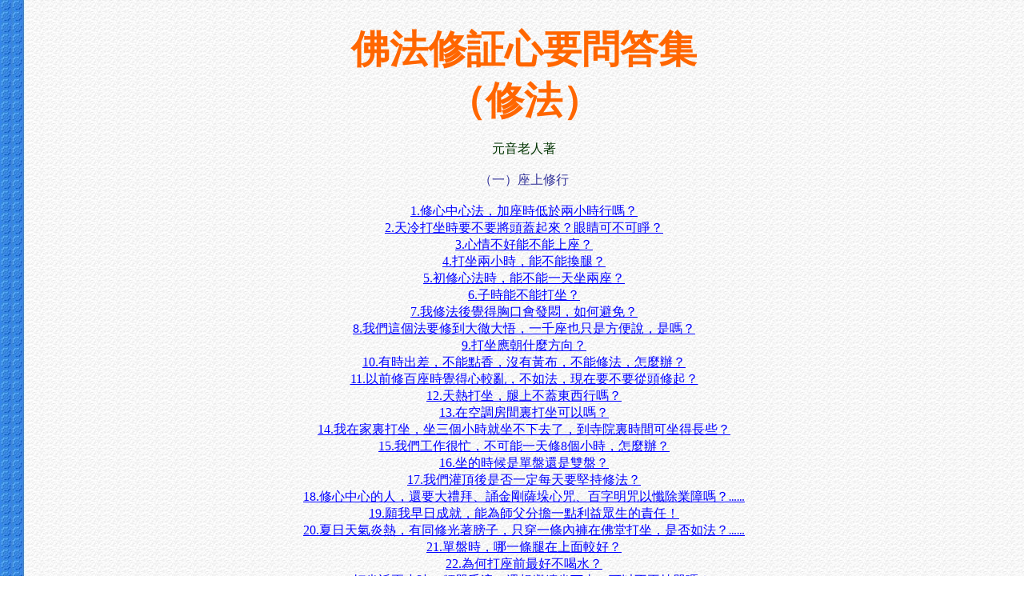

--- FILE ---
content_type: text/html
request_url: https://book.bfnn.org/books2/1074.htm
body_size: 235388
content:

<html>
<head>
<meta name="viewport" content="width=device-width, initial=scale=1.0">
<meta http-equiv=Content-Type content="text/html; charset=Big5">
<title>佛法修証心要問答集（修法）</title>
<style><!--
.Normal
	{margin:0cm;
	margin-bottom:.0001pt;
	font-size:12.0pt;
	font-family:"Times New Roman";}
.MsoPlainText
	{margin:0cm;
	margin-bottom:.0001pt;
	font-size:12.0pt;
	font-family:細明體;}
-->
</style>
<link rel="stylesheet" href="../books/book.css">
</head>
<body lang=ZH-TW link=blue vlink=purple background="../books/textbackground.jpg" bgcolor="#ffffff" class="Normal">
<div class=book style='layout-grid:18.0pt'> 
  <p class=MsoPlainText align=center style='text-align:center'><b><span
style='font-size:36.0pt;font-family:標楷體;color:#FF6600'>佛法修証心要問答集</span></b></p>
  <p class=MsoPlainText align=center style='text-align:center'><b><span
style='font-size:36.0pt;font-family:標楷體;color:#FF6600'>（修法）<span
lang=EN-US></span></span></b></p>
  <p class=MsoPlainText align=center style='text-align:center'><span lang=EN-US>&nbsp;</span></p>
  <p class=MsoPlainText align=center style='text-align:center'><span
style='color:#003300'>元音老人著<span lang=EN-US></span></span></p>
  <p class=MsoPlainText align=center style='text-align:center'><span lang=EN-US>&nbsp;</span></p>
  <p class=MsoPlainText align=center style='text-align:center'><span
style='color:#333399'>（一）座上修行<span lang=EN-US></span></span></p>
  <p class=MsoPlainText align=center style='text-align:center'><span lang=EN-US>&nbsp;</span></p>
  <p class=MsoPlainText align=center style='text-align:center'><span lang=EN-US><a
href="#a001">1.修心中心法，加座時低於兩小時行嗎？</a></span></p>
  <p class=MsoPlainText align=center style='text-align:center'><span lang=EN-US><a
href="#a002">2.天冷打坐時要不要將頭蓋起來？眼睛可不可睜？</a></span></p>
  <p class=MsoPlainText align=center style='text-align:center'><span lang=EN-US><a
href="#a003">3.心情不好能不能上座？</a></span></p>
  <p class=MsoPlainText align=center style='text-align:center'><span lang=EN-US><a
href="#a004">4.打坐兩小時，能不能換腿？</a></span></p>
  <p class=MsoPlainText align=center style='text-align:center'><span lang=EN-US><a
href="#a005">5.初修心法時，能不能一天坐兩座？</a></span></p>
  <p class=MsoPlainText align=center style='text-align:center'><span lang=EN-US><a
href="#a006">6.子時能不能打坐？</a></span></p>
  <p class=MsoPlainText align=center style='text-align:center'><span lang=EN-US><a
href="#a007">7.我修法後覺得胸口會發悶，如何避免？</a></span></p>
  <p class=MsoPlainText align=center style='text-align:center'><span lang=EN-US><a
href="#a008">8.我們這個法要修到大徹大悟，一千座也只是方便說，是嗎？</a></span></p>
  <p class=MsoPlainText align=center style='text-align:center'><span lang=EN-US><a
href="#a009">9.打坐應朝什麼方向？</a></span></p>
  <p class=MsoPlainText align=center style='text-align:center'><span lang=EN-US><a
href="#a010">10.有時出差，不能點香，沒有黃布，不能修法，怎麼辦？</a></span></p>
  <p class=MsoPlainText align=center style='text-align:center'><span lang=EN-US><a
href="#a011">11.以前修百座時覺得心較亂，不如法，現在要不要從頭修起？</a></span></p>
  <p class=MsoPlainText align=center style='text-align:center'><span lang=EN-US><a
href="#a012">12.天熱打坐，腿上不蓋東西行嗎？</a></span></p>
  <p class=MsoPlainText align=center style='text-align:center'><span lang=EN-US><a
href="#a013">13.在空調房間裏打坐可以嗎？</a></span></p>
  <p class=MsoPlainText align=center style='text-align:center'><span lang=EN-US><a
href="#a014">14.我在家裏打坐，坐三個小時就坐不下去了，到寺院裏時間可坐得長些？</a></span></p>
  <p class=MsoPlainText align=center style='text-align:center'><span lang=EN-US><a
href="#a015">15.我們工作很忙，不可能一天修8個小時，怎麼辦？</a></span></p>
  <p class=MsoPlainText align=center style='text-align:center'><span lang=EN-US><a
href="#a016">16.坐的時候是單盤還是雙盤？</a></span></p>
  <p class=MsoPlainText align=center style='text-align:center'><span lang=EN-US><a
href="#a017">17.我們灌頂後是否一定每天要堅持修法？</a></span></p>
  <p class=MsoPlainText align=center style='text-align:center'><span lang=EN-US><a
href="#a018">18.修心中心的人，還要大禮拜、誦金剛薩垛心咒、百字明咒以懺除業障嗎？<span style='font-family:"Courier New";
'>……</span></a></span></p>
  <p class=MsoPlainText align=center style='text-align:center'><span lang=EN-US><a
href="#a019">19.願我早日成就，能為師父分擔一點利益眾生的責任！</a></span></p>
  <p class=MsoPlainText align=center style='text-align:center'><span lang=EN-US><a
href="#a020">20.夏日天氣炎熱，有同修光著膀子，只穿一條內褲在佛堂打坐，是否如法？<span style='font-family:"Courier New";
'>……</span></a></span></p>
  <p class=MsoPlainText align=center style='text-align:center'><span lang=EN-US><a
href="#a021">21.單盤時，哪一條腿在上面較好？</a></span></p>
  <p class=MsoPlainText align=center style='text-align:center'><span lang=EN-US><a
href="#a022">22.為何打座前最好不喝水？</a></span></p>
  <p class=MsoPlainText align=center style='text-align:center'><span lang=EN-US><a
href="#a023">23.打坐近兩小時，頌咒千遍，還想繼續坐下去，可以不再持咒嗎？</a></span></p>
  <p class=MsoPlainText align=center style='text-align:center'><span lang=EN-US><a
href="#a024">24.早晨與夜間修法有區別嗎？</a></span></p>
  <p class=MsoPlainText align=center style='text-align:center'><span lang=EN-US><a
href="#a025">25.修法最要緊的是不間斷，如遇特殊情況停修一、二天影響大嗎？</a></span></p>
  <p class=MsoPlainText align=center style='text-align:center'><span lang=EN-US><a
href="#a026">26.修六印時，手有時不由自主地靠在一起了，此為何因？</a></span></p>
  <p class=MsoPlainText align=center style='text-align:center'><span lang=EN-US><a
href="#a027">27.今冬我決定打四個七，請師開示打七的具體安排。</a></span></p>
  <p class=MsoPlainText align=center style='text-align:center'><span lang=EN-US><a
href="#a028">28.一般飯後一小時上座。若有意少吃些，可以提前嗎？</a></span></p>
  <p class=MsoPlainText align=center style='text-align:center'><span lang=EN-US><a
href="#a029">29.腰背酸脹，影響打坐，反反覆覆，該怎麼辦？</a></span></p>
  <p class=MsoPlainText align=center style='text-align:center'><span lang=EN-US><a
href="#a030">30.打坐漸覺平淡，觀照綿密些了。只習染很重，仍有走失的時候，是否需加功打坐？</a></span></p>
  <p class=MsoPlainText align=center style='text-align:center'><span lang=EN-US><a
href="#a031">31.最近睡眠較好，就和丈夫一起每天坐兩座，快十天了，感覺太累。我可以一直加座嗎？</a></span></p>
  <p class=MsoPlainText align=center style='text-align:center'><span lang=EN-US><a
href="#a032">32.修法入座約40分鐘後，右背痛，連續打嗝，影響持咒。</a></span></p>
  <p class=MsoPlainText align=center style='text-align:center'><span lang=EN-US><a
href="#a033">33.修二印後拉肚子五天，十餘次，是否正常？</a></span></p>
  <p class=MsoPlainText align=center style='text-align:center'><span lang=EN-US><a
href="#a034">34.自學佛後，一直喜看經書，若不看則有無所適從之感。請問師父如何對治？</a></span></p>
  <p class=MsoPlainText align=center style='text-align:center'><span lang=EN-US><a
href="#a035">35.在什麼地方修行好？</a></span></p>
  <p class=MsoPlainText align=center style='text-align:center'><span lang=EN-US><a
href="#a036">36.有同修知我加座，來勸說不要執法，並指責我認為有法可修，有道可成。</a></span></p>
  <p class=MsoPlainText align=center style='text-align:center'><span lang=EN-US><a
href="#a037">37.大乘佛法都講：上求、下化、普度眾生，而我現在感到越來越淡，那種發心越加不切。</a></span></p>
  <p class=MsoPlainText align=center style='text-align:center'><span lang=EN-US><a
href="#a038">38.碰到逆緣是避開還是一試？</a></span></p>
  <p class=MsoPlainText align=center style='text-align:center'><span lang=EN-US><a
href="#a039">39.密勒日巴尊者在歌中反復強調的是厭離心和山居禪觀，這是否是現代年輕人<span style='font-family:"Courier New";
'>……</span>？</a></span></p>
  <p class=MsoPlainText align=center style='text-align:center'><span lang=EN-US><a
href="#a040">40.弟子已修法一年多了，<span style='font-family:"Courier New";'>……</span>請問師父，若不親證，是否遇境不動心的力量會很差？<span style='font-family:"Courier New";
'>……</span></a></span></p>
  <p class=MsoPlainText align=center style='text-align:center'><span lang=EN-US><a
href="#a041">41.有了是非，是解釋還是不理會？</a></span></p>
  <p class=MsoPlainText align=center style='text-align:center'><span lang=EN-US><a
href="#a042">42.有時我坐在那裏，不動的東西在動是怎麼回事？</a></span></p>
  <p class=MsoPlainText align=center style='text-align:center'><span lang=EN-US><a
href="#a043">43.平時可持咒嗎？</a></span></p>
  <p class=MsoPlainText align=center style='text-align:center'><span lang=EN-US><a
href="#a044">44.為什麼一定要打坐證得三昧？</a></span></p>
  <p class=MsoPlainText align=center style='text-align:center'><span lang=EN-US><a
href="#a045">45.我打坐時，沒有念頭，是不是沒有慧力？</a></span></p>
  <p class=MsoPlainText align=center style='text-align:center'><span lang=EN-US><a
href="#a046">46.心中心法與蓮花印有何區別？</a></span></p>
  <p class=MsoPlainText align=center style='text-align:center'><span lang=EN-US><a
href="#a047">47.弟子現在每日修六字大明咒，謹拜乞上師慈座賜示：<span style='font-family:"Courier New";
'>……</span></a></span></p>
  <p class=MsoPlainText align=center style='text-align:center'><span lang=EN-US><a
href="#a048">48.修六字大明咒可否持「慈氏咒」？</a></span></p>
  <p class=MsoPlainText align=center style='text-align:center'><span lang=EN-US><a
href="#a049">49.臨終念「大隨求陀羅尼」好不好？</a></span></p>
  <p class=MsoPlainText align=center style='text-align:center'><span lang=EN-US><a
href="#a050">50.我從前念往生廣咒，現在想改念慈氏咒可否？</a></span></p>
  <p class=MsoPlainText align=center style='text-align:center'><span lang=EN-US><a
href="#a051">51.我每天堅持做早晚課念佛，平時在行住坐臥中訓練自己努力提起佛號，想起就默念。</a></span></p>
  <p class=MsoPlainText align=center style='text-align:center'><span lang=EN-US><a
href="#a052">52.我一直是修「持名念佛」法，現雖授了心中心法，但仍不願捨棄念佛法門<span style='font-family:"Courier New";
'>……</span>？</a></span></p>
  <p class=MsoPlainText align=center style='text-align:center'><span lang=EN-US><a
href="#a053">53.念佛時，畢竟還是妄想多於持名，故知即使老實念佛亦非易事。</a></span></p>
  <p class=MsoPlainText align=center style='text-align:center'><span lang=EN-US><a
href="#a054">54.往生廣咒與往生咒有什麼差別？</a></span></p>
  <p class=MsoPlainText align=center style='text-align:center'><span lang=EN-US><a
href="#a055">55.修心中心法的人可以幫朋友治病，但我現在還沒有修，我的朋友在醫院裏開刀<span style='font-family:
"Courier New";'>……</span>？</a></span></p>
  <p class=MsoPlainText align=center style='text-align:center'><span lang=EN-US><a
href="#a056">56.咒語是佛菩薩的心法，誠心念最重要，發音是次要的。我念一個咒已念慣了<span style='font-family:"Courier New";
'>……</span>？</a></span><span lang=EN-US
style='font-family:"Times New Roman";"Courier New"'></span></p>
  <p class=MsoPlainText align=center style='text-align:center'><span lang=EN-US><a
href="#a057">57.坐過一座之後，還有時間，但不足兩小時，有什麼方便修法嗎？</a></span></p>
  <p class=MsoPlainText align=center style='text-align:center'><span lang=EN-US><a
href="#a058">58.一位居士持準提咒一百萬遍後，該如何修法？</a></span></p>
  <p class=MsoPlainText align=center style='text-align:center'><span lang=EN-US><a
href="#a059">59.現在念四皈依、祈禱文及持咒時，皆模仿上師之發音。今忽發覺，似有著相之感。</a></span></p>
  <p class=MsoPlainText align=center style='text-align:center'><span lang=EN-US><a
href="#a060">60.密宗重師承，恭敬於上師，持咒儘量模仿上師之音韻、神調，便無形中能得上師<span style='font-family:
"Courier New";'>……</span>？</a></span></p>
  <p class=MsoPlainText align=center style='text-align:center'><span lang=EN-US><a
href="#a061">61.《王驤陸全集》講：「持咒以音準為第一義，凡求一咒，念之半熟時<span style='font-family:"Courier New";
'>……</span>？</a></span></p>
  <p class=MsoPlainText align=center style='text-align:center'><span lang=EN-US><a
href="#a062">62.楞嚴咒在任何時間持誦都可以嗎？</a></span></p>
  <p class=MsoPlainText align=center style='text-align:center'><span lang=EN-US><a
href="#a063">63.修隨心陀羅尼易入定，而修心中心時感種子翻得厲害。</a></span></p>
  <p class=MsoPlainText align=center style='text-align:center'><span lang=EN-US><a
href="#a064">64.修隨心陀羅尼時幾次出現這樣的情況：渾身像被大石頭壓著，而且壓力<span style='font-family:"Courier New";
'>……</span></a></span></p>
  <p class=MsoPlainText align=center style='text-align:center'><span lang=EN-US><a
href="#a065">65.超度亡靈念什麼咒好？</a></span></p>
  <p class=MsoPlainText align=center style='text-align:center'><span lang=EN-US><a
href="#a066">66.剛睡下來是持咒好，還是觀照好？</a></span></p>
  <p class=MsoPlainText align=center style='text-align:center'><span lang=EN-US><a
href="#a067">67.觀心與持咒有無差別？</a></span></p>
  <p class=MsoPlainText align=center style='text-align:center'><span lang=EN-US><a
href="#a068">68.只在山上修行不好，是嗎？</a></span></p>
  <p class=MsoPlainText align=center style='text-align:center'><span lang=EN-US><a
href="#a069">69.由於工作關係，我每天只能打一座？</a></span></p>
  <p class=MsoPlainText align=center style='text-align:center'><span lang=EN-US><a
href="#a070">70.我覺得自己修行總在原地上打轉，上不去。</a></span></p>
  <p class=MsoPlainText align=center style='text-align:center'><span lang=EN-US><a
href="#a071">71.《證體啟用百則》沒修過心中心法的人能看嗎？</a></span></p>
  <p class=MsoPlainText align=center style='text-align:center'><span lang=EN-US><a
href="#a072">72.《成就勝道寶曼集》談到：不要一意捨棄欲望，因為欲樂能灌溉和增益證悟<span style='font-family:"Courier New";
'>……</span>？</a></span></p>
  <p class=MsoPlainText align=center style='text-align:center'><span lang=EN-US><a
href="#a073">73.修心密至一千座不可再坐，還是繼續？</a></span></p>
  <p class=MsoPlainText align=center style='text-align:center'><span lang=EN-US><a
href="#a074">74.一千座還沒打開，怎麼辦？</a></span></p>
  <p class=MsoPlainText align=center style='text-align:center'><span lang=EN-US><a
href="#a075">75.我與一些喇嘛有緣，拜了幾位上師，他們傳了些法給我，我都在修，這是否太雜<span style='font-family:
"Courier New";'>……</span>？</a></span></p>
  <p class=MsoPlainText align=center style='text-align:center'><span lang=EN-US><a
href="#a076">76.弟子認為密法一脈相承，不能混修，混修好比兩個人各自跑得都很快，但卻<span style='font-family:"Courier New";
'>……</span>。</a></span></p>
  <p class=MsoPlainText align=center style='text-align:center'><span lang=EN-US><a
href="#a077">77.雖說水到成渠，但歲月不待人。請師開示在今後有限的歲月裏如何用功？</a></span></p>
  <p class=MsoPlainText align=center style='text-align:center'><span lang=EN-US><a
href="#a078">78.我丈夫與兒子一塊兒閉關可以嗎？</a></span></p>
  <p class=MsoPlainText align=center style='text-align:center'><span lang=EN-US><a
href="#a079">79.打九座是否非要在打七之後？</a></span></p>
  <p class=MsoPlainText align=center style='text-align:center'><span lang=EN-US><a
href="#a080">80.在打七的第五天，座上出現了一片白色的虛空，什麼也沒有，我自己也沒有<span style='font-family:"Courier New";
'>……</span>。</a></span></p>
  <p class=MsoPlainText align=center style='text-align:center'><span lang=EN-US><a
href="#a081">81.打七回來後，心境覺平淡了好多，只不過有些事仍粘著，其力未充，難於頓斷。</a></span></p>
  <p class=MsoPlainText align=center style='text-align:center'><span lang=EN-US><a
href="#a082">82.有時默念佛號時，會出現好像裏面有個念佛機，自動念，揮之不去<span style='font-family:"Courier New";
'>……</span>？</a></span></p>
  <p class=MsoPlainText align=center style='text-align:center'><span lang=EN-US><a
href="#a083">83.念佛念到「外斷內不斷」指的是什麼？</a></span></p>
  <p class=MsoPlainText align=center style='text-align:center'><span lang=EN-US><a
href="#a084">84.靜坐參話頭時，念「念佛是誰？」念到後來，迷迷糊糊的，只聽一聲「是我」<span style='font-family:
"Courier New";'>……</span>。</a></span></p>
  <p class=MsoPlainText align=center style='text-align:center'><span lang=EN-US><a
href="#a085">85.禪定就是打坐嗎？</a></span></p>
  <p class=MsoPlainText align=center style='text-align:center'><span lang=EN-US><a
href="#a086">86.修心密已有兩年多，其中收穫頗多。以前許多所懼所愛，往往在驀然間<span style='font-family:"Courier New";
'>……</span>。</a></span></p>
  <p class=MsoPlainText align=center style='text-align:center'><span lang=EN-US><a
href="#a087">87.我認為修「心密」，一則有佛力加被，二則是按要求修法，勿急勿怠，一切放下<span style='font-family:
"Courier New";'>……</span>。</a></span></p>
  <p class=MsoPlainText align=center style='text-align:center'><span lang=EN-US><a
href="#a088">88.密宗裏講的上師相應法，心密裏如何做到相應、相續？</a></span></p>
  <p class=MsoPlainText align=center style='text-align:center'><span lang=EN-US><a
href="#a089">89.自從去年授心法後，手紋起著變化，何故？</a></span></p>
  <p class=MsoPlainText align=center style='text-align:center'><span lang=EN-US><a
href="#a090">90.做功夫一般分哪幾個階段？</a></span></p>
  <p class=MsoPlainText align=center style='text-align:center'><span lang=EN-US><a
href="#a091">91.請師父開示修行用功上的知與行。</a></span></p>
  <p class=MsoPlainText align=center style='text-align:center'><span lang=EN-US><a
href="#a092">92.法相宗是如何指示修行用功的幾個階段的？</a></span></p>
  <p class=MsoPlainText align=center style='text-align:center'><span lang=EN-US>&nbsp;</span></p>
  <p class=MsoPlainText align=center style='text-align:center'><span
style='color:#333399'>（二）座中反應與境界<span lang=EN-US></span></span></p>
  <p class=MsoPlainText align=center style='text-align:center'><span lang=EN-US>&nbsp;</span></p>
  <p class=MsoPlainText align=center style='text-align:center'><span lang=EN-US><a
href="#a093">93.在座上結的手印突然一下子拉開了，是怎麼回事？</a></span></p>
  <p class=MsoPlainText align=center style='text-align:center'><span lang=EN-US><a
href="#a094">94.打坐時，似有大風吹得我要飛起來。</a></span></p>
  <p class=MsoPlainText align=center style='text-align:center'><span lang=EN-US><a
href="#a095">95.能見到六道景像，是不是未空所致，對修法有影響否？</a></span></p>
  <p class=MsoPlainText align=center style='text-align:center'><span lang=EN-US><a
href="#a096">96.弟子深感業重，天天修二印。有時1個半小時後疼痛難忍，腿上全是汗<span style='font-family:"Courier New";
'>……</span>。</a></span></p>
  <p class=MsoPlainText align=center style='text-align:center'><span lang=EN-US><a
href="#a097">97.目前修二印時，出現氣憋、氣促現象，感覺氣全部直向整個頭部衝，剎那之間<span style='font-family:
"Courier New";'>……</span>。</a></span></p>
  <p class=MsoPlainText align=center style='text-align:center'><span lang=EN-US><a
href="#a098">98.昨日修二印時，數次出現氣憋、氣悶，似感氣直向上提，猶如這口氣要斷了似的<span style='font-family:
"Courier New";'>……</span>？</a></span></p>
  <p class=MsoPlainText align=center style='text-align:center'><span lang=EN-US><a
href="#a100">100.請您開示我修二、三、四、五、六印的功效，及應如何安排？<span style='font-family:"Courier New";
'>……</span></a></span></p>
  <p class=MsoPlainText align=center style='text-align:center'><span lang=EN-US><a
href="#a101">101.心魔重時修五印，何謂心魔重呢？</a></span></p>
  <p class=MsoPlainText align=center style='text-align:center'><span lang=EN-US><a
href="#a102">102.到人我皆空，印咒也沒有時，這時的印咒是否還有作用？印咒是否也屬虛妄？</a></span></p>
  <p class=MsoPlainText align=center style='text-align:center'><span lang=EN-US><a
href="#a103">103.有時早晨四、五點鍾準備上座時，出現恐怖現象，其實什麼也沒有，就是害怕<span style='font-family:
"Courier New";'>……</span>。</a></span></p>
  <p class=MsoPlainText align=center style='text-align:center'><span lang=EN-US><a
href="#a104">104.淩晨五點鍾，似醒非醒中，時常出現光明、星空、高山，寂靜天空中有太陽<span style='font-family:
"Courier New";'>……</span>。</a></span></p>
  <p class=MsoPlainText align=center style='text-align:center'><span lang=EN-US><a
href="#a105">105.在打七中，總是坐不定，妄念多。座上功夫很差，這使我信心不足<span style='font-family:"Courier New";
'>……</span>。</a></span></p>
  <p class=MsoPlainText align=center style='text-align:center'><span lang=EN-US><a
href="#a106">106.打座過程中，會不由自主地講出很多聽不懂的語言或念許多經文<span style='font-family:"Courier New";
'>……</span>。</a></span></p>
  <p class=MsoPlainText align=center style='text-align:center'><span lang=EN-US><a
href="#a107">107.有時在座上，所念之咒不覺而斷，手仍結印，覺知了了，無有妄念<span style='font-family:"Courier New";
'>……</span>？</a></span></p>
  <p class=MsoPlainText align=center style='text-align:center'><span lang=EN-US><a
href="#a108">108.有次座中，忽然悲從中來，淚如泉湧，繼之口中唱念經文。不知何故？</a></span></p>
  <p class=MsoPlainText align=center style='text-align:center'><span lang=EN-US><a
href="#a109">109.弟子修法已一年半，從未間斷。在百座的睡夢中，夢到我一隻手握一爆竹<span style='font-family:"Courier New";
'>……</span>。</a></span></p>
  <p class=MsoPlainText align=center style='text-align:center'><span lang=EN-US><a
href="#a110">110.有位師兄在修法時，覺得掉入一個很深很黑的地方去。他怕了，就停止了。</a></span></p>
  <p class=MsoPlainText align=center style='text-align:center'><span lang=EN-US><a
href="#a111">111.打坐時，過了十幾分鐘咒就提不起來了，手印也沒散，這是怎？回事？</a></span></p>
  <p class=MsoPlainText align=center style='text-align:center'><span lang=EN-US><a
href="#a112">112.入定後自己是不知道的，知道入定就不是真定，對嗎？</a></span></p>
  <p class=MsoPlainText align=center style='text-align:center'><span lang=EN-US><a
href="#a113">113.修心中心法至今九個月整，從未間斷。目前在座上，後半個小時腿較痛<span style='font-family:"Courier New";
'>……</span>？</a></span></p>
  <p class=MsoPlainText align=center style='text-align:center'><span lang=EN-US><a
href="#a114">114.夜裏12點上坐到淩晨5點，沒一點昏沈跡象。</a></span></p>
  <p class=MsoPlainText align=center style='text-align:center'><span lang=EN-US><a
href="#a115">115.我打坐時會有一段時間什麼都不知道，這是什麼原因？</a></span></p>
  <p class=MsoPlainText align=center style='text-align:center'><span lang=EN-US><a
href="#a116">116.我坐一個小時後，不知道了，腿也不痛了。</a></span></p>
  <p class=MsoPlainText align=center style='text-align:center'><span lang=EN-US><a
href="#a117">117.近來在坐中，幾次出現所念之咒已斷，內無身心，外無世界而了了分明<span style='font-family:"Courier New";
'>……</span></a>。</span></p>
  <p class=MsoPlainText align=center style='text-align:center'><span lang=EN-US><a
href="#a118">118.昏沈、昏定與正定的區別？</a></span></p>
  <p class=MsoPlainText align=center style='text-align:center'><span lang=EN-US><a
href="#a119">119.入定了出不來怎麼辦？</a></span></p>
  <p class=MsoPlainText align=center style='text-align:center'><span lang=EN-US><a
href="#a120">120.弟子修法已過四百座，入冬來，晨坐昏沈相鋪天蓋地而來，十座中也只有三座清醒。</a></span></p>
  <p class=MsoPlainText align=center style='text-align:center'><span lang=EN-US><a
href="#a121">121.我上座已6個多月了，座上妄念還很多，應如何對治？</a></span></p>
  <p class=MsoPlainText align=center style='text-align:center'><span lang=EN-US><a
href="#a122">122.近周來，一上座就自然進入較暫短無念狀態，身心亦舒暢，唯智慧不開，這是為何？</a></span></p>
  <p class=MsoPlainText align=center style='text-align:center'><span lang=EN-US><a
href="#a123">123.近來時常體會到生理對心理的反作用。心空之後，色身會轉變，是嗎？</a></span></p>
  <p class=MsoPlainText align=center style='text-align:center'><span lang=EN-US><a
href="#a124">124.打坐的覺受感極不穩定，如白天打坐與晚上打坐不同。是否到了克服障礙的時候？</a></span></p>
  <p class=MsoPlainText align=center style='text-align:center'><span lang=EN-US><a
href="#a125">125.修法中如何防止禪病一事？</a></span></p>
  <p class=MsoPlainText align=center style='text-align:center'><span lang=EN-US><a
href="#a126">126.修法打座時，有時一意念佛菩薩或師尊，周身就有一陣絲絲麻麻的舒鬆清涼感<span style='font-family:
"Courier New";'>……</span>。</a></span></p>
  <p class=MsoPlainText align=center style='text-align:center'><span lang=EN-US><a
href="#a127">127.打開後於座下有似流淚非流淚之感覺，這是何因？</a></span></p>
  <p class=MsoPlainText align=center style='text-align:center'><span lang=EN-US><a
href="#a128">128.打坐一開始，把念頭放在持咒上。坐一段時間後，這個持咒的念頭有時像在耳邊<span style='font-family:
"Courier New";'>……</span>。</a></span></p>
  <p class=MsoPlainText align=center style='text-align:center'><span lang=EN-US><a
href="#a129">129.打坐時，忽然出現一片白光，白光中有明點，這是什麼？</a></span></p>
  <p class=MsoPlainText align=center style='text-align:center'><span lang=EN-US><a
href="#a130">130.打坐念咒時，感覺到有兩層東西，上層是流動的念頭，下層是念咒的聲音<span style='font-family:"Courier New";
'>……</span>。</a></span></p>
  <p class=MsoPlainText align=center style='text-align:center'><span lang=EN-US><a
href="#a131">131.我打坐時，看到一些粘著的事情，髒髒的東西，知道要改，但碰到具體的事情<span style='font-family:
"Courier New";'>……</span>？</a></span></p>
  <p class=MsoPlainText align=center style='text-align:center'><span lang=EN-US><a
href="#a132">132.修行中出現的境界，是不是不要對人講？</a></span></p>
  <p class=MsoPlainText align=center style='text-align:center'><span lang=EN-US><a
href="#a133">133.有時修法後，耳朵裏會嗡嗡響？</a></span></p>
  <p class=MsoPlainText align=center style='text-align:center'><span lang=EN-US><a
href="#a134">134.座上心亂不能得定，如何對治？</a></span></p>
  <p class=MsoPlainText align=center style='text-align:center'><span lang=EN-US><a
href="#a135">135.有一次打坐後睡覺，身體開始變大，非常大，我想趕快脫開，結果一動念<span style='font-family:"Courier New";
'>……</span>。</a></span></p>
  <p class=MsoPlainText align=center style='text-align:center'><span lang=EN-US><a
href="#a136">136.前幾日，在床上躺下，突然虛空粉碎，一下打失身心，且打開的力量十分大<span style='font-family:
"Courier New";'>……</span>。</a></span></p>
  <p class=MsoPlainText align=center style='text-align:center'><span lang=EN-US><a
href="#a137">137.百座內頻頻出現「一切化空，只是有個靈知」的境界，百座後也常有<span
style='font-family:"Courier New";'>……</span>。</a></span></p>
  <p class=MsoPlainText align=center style='text-align:center'><span lang=EN-US><a
href="#a138">138.晚上睡覺作不了主，怎麼辦？</a></span></p>
  <p class=MsoPlainText align=center style='text-align:center'><span lang=EN-US><a
href="#a139">139.夢中覺自己的身體沒有了，隨即知道提醒自己「此時了了分明的是誰？<span style='font-family:
"Courier New";'>……</span></a></span></p>
  <p class=MsoPlainText align=center style='text-align:center'><span lang=EN-US><a
href="#a140">140.睡覺前我念咒，念著念著就睡著了，感到一個小人出去了。心裏都知道<span style='font-family:"Courier New";
'>……</span>。</a></span></p>
  <p class=MsoPlainText align=center style='text-align:center'><span lang=EN-US><a
href="#a141">141.夫妻生活不斷除的話，修座是否難打開本來？</a></span></p>
  <p class=MsoPlainText align=center style='text-align:center'><span lang=EN-US><a
href="#a142">142.最近淫欲心動得厲害，盼師父指示如何能將此心迅速斷除？</a></span></p>
  <p class=MsoPlainText align=center style='text-align:center'><span lang=EN-US><a
href="#a143">143.關於斷除淫欲心一事，平時下座觀照或持「楞嚴咒心」都沒問題<span style='font-family:
"Courier New";'>……</span>。</a></span></p>
  <p class=MsoPlainText align=center style='text-align:center'><span lang=EN-US><a
href="#a144">144.弟子在今年陰曆七月十五日，發生了性行為，當時不知是戒日，後來才發現<span style='font-family:
"Courier New";'>……</span>。</a></span></p>
  <p class=MsoPlainText align=center style='text-align:center'><span lang=EN-US><a
href="#a145">145.弟子淫心熾盛，經恩師開示，以兩種方法對治，一為不淨觀，二為疏引<span style='font-family:"Courier New";
'>……</span>。</a></span></p>
  <p class=MsoPlainText align=center style='text-align:center'><span lang=EN-US><a
href="#a146">146.弟子知道淫心不斷不能成佛，現在淫心非常淡薄。</a></span></p>
  <p class=MsoPlainText align=center style='text-align:center'><span lang=EN-US><a
href="#a147">147.打坐精進，精氣充足時，心中之欲念也愈強。</a></span></p>
  <p class=MsoPlainText align=center style='text-align:center'><span lang=EN-US><a
href="#a148">148.從上海回來之後，修四印時，於坐中出現微細的情愛種子翻動，現在沒有了。<span style='font-family:
"Courier New";'>……</span>。</a></span></p>
  <p class=MsoPlainText align=center style='text-align:center'><span lang=EN-US><a
href="#a149">149.您所授固精之法，做完一個月後是否應繼續修下去？30次做多長時間為宜？</a></span></p>
  <p class=MsoPlainText align=center style='text-align:center'><span lang=EN-US><a
href="#a150">150.打坐感輕安無念，覺身心化空。有時但覺時間過得很快，有很輕微的了了分明<span style='font-family:
"Courier New";'>……</span>？</a></span></p>
  <p class=MsoPlainText align=center style='text-align:center'><span lang=EN-US><a
href="#a151">151.我有胃病，打坐時覺得胃裏氣脹，難受。</a></span></p>
  <p class=MsoPlainText align=center style='text-align:center'><span lang=EN-US><a
href="#a152">152.打坐時，頭上發脹，好不好？</a></span></p>
  <p class=MsoPlainText align=center style='text-align:center'><span lang=EN-US><a
href="#a153">153.我打坐時有氣脈上的障礙。</a></span></p>
  <p class=MsoPlainText align=center style='text-align:center'><span lang=EN-US><a
href="#a154">154.座中在咒念不出來時，心很清淨，前面突然亮了一下，一會兒又沒有了<span style='font-family:"Courier New";
'>……</span>。</a></span></p>
  <p class=MsoPlainText align=center style='text-align:center'><span lang=EN-US><a
href="#a155">155.有時打坐有極強的樂感，時間長了會引起淫欲心。該如何處理？</a></span></p>
  <p class=MsoPlainText align=center style='text-align:center'><span lang=EN-US><a
href="#a156">156.有時打坐會感到有像花一樣的東西，多得不得了。</a></span></p>
  <p class=MsoPlainText align=center style='text-align:center'><span lang=EN-US><a
href="#a157">157.有一天打坐時，突然氣向上沖。有時早晨睡覺醒後頭會發出響聲，像氣球爆炸一樣。</a></span></p>
  <p class=MsoPlainText align=center style='text-align:center'><span lang=EN-US><a
href="#a158">158.于座中極度清靜之時，突然有一片光閃出，分身兩個人，一個在持咒<span style='font-family:"Courier New";
'>……</span>。</a></span></p>
  <p class=MsoPlainText align=center style='text-align:center'><span lang=EN-US><a
href="#a159">159.有次打座近兩小時的時候，整個人如消融化解了似的。</a></span></p>
  <p class=MsoPlainText align=center style='text-align:center'><span lang=EN-US><a
href="#a160">160.打坐時極想把身體化空，卻每每做不到。</a></span></p>
  <p class=MsoPlainText align=center style='text-align:center'><span lang=EN-US><a
href="#a161">161.于座中極度清靜之時，突然有一片光閃出，不是十分明亮，此時我均心念耳聞<span style='font-family:
"Courier New";'>……</span>。</a></span></p>
  <p class=MsoPlainText align=center style='text-align:center'><span lang=EN-US><a
href="#a162">162.有次晨修四印，當時心中十分清淨，在兩眉之中的上方，有一乒乓球大小<span style='font-family:"Courier New";
'>……</span>。</a></span></p>
  <p class=MsoPlainText align=center style='text-align:center'><span lang=EN-US><a
href="#a163">163.有次修二印時，突然感到有人手拿淨瓶，瓶中水從我頭頂而下，有流遍全身之感<span style='font-family:
"Courier New";'>……</span>。</a></span></p>
  <p class=MsoPlainText align=center style='text-align:center'><span lang=EN-US><a
href="#a164">164.上次打七，師尊開示，我心裏十分明白。別人見光見境，我什麼都沒有<span style='font-family:"Courier New";
'>……</span>。</a></span></p>
  <p class=MsoPlainText align=center style='text-align:center'><span lang=EN-US><a
href="#a165">165.入定時，自己像鏡子一樣放光，什麼都沒有了，這是不是著相了？</a></span></p>
  <p class=MsoPlainText align=center style='text-align:center'><span lang=EN-US><a
href="#a166">166.在入定時見一高大似佛菩薩的人，粗大的雙腿盤坐著。座下一個光著身子的嬰兒<span style='font-family:
"Courier New";'>……</span>。</a></span></p>
  <p class=MsoPlainText align=center style='text-align:center'><span lang=EN-US><a
href="#a167">167.入定時外界的聲音聽得到嗎？</a></span></p>
  <p class=MsoPlainText align=center style='text-align:center'><span lang=EN-US><a
href="#a168">168.上座以後，有時就提不起咒來，一提起咒就好像氣力不足一樣，這是怎麼回事？</a></span></p>
  <p class=MsoPlainText align=center style='text-align:center'><span lang=EN-US><a
href="#a169">169.有時我覺得念咒很累，念不出來，在這種情況下還要念嗎？</a></span></p>
  <p class=MsoPlainText align=center style='text-align:center'><span lang=EN-US><a
href="#a170">170.修行用功有境界是怎麼回事？</a></span></p>
  <p class=MsoPlainText align=center style='text-align:center'><span lang=EN-US><a
href="#a171">171.沒幹活時還能看見念頭，但在幹活時心念像野馬一樣控制不住了，該怎麼辦？</a></span></p>
  <p class=MsoPlainText align=center style='text-align:center'><span lang=EN-US><a
href="#a172">172.現在有時不像從前那樣有個觀照的心，是怎麼回事？</a></span></p>
  <p class=MsoPlainText align=center style='text-align:center'><span lang=EN-US><a
href="#a173">173.有時打坐觀照時，有事要做，但就有股力量不讓動，還是坐在那裏。</a></span></p>
  <p class=MsoPlainText align=center style='text-align:center'><span lang=EN-US><a
href="#a174">174.座下感十分輕安，不覺有身，眼睛視力也提高了，頭頂百會處有氣向上沖頂之感。</a></span></p>
  <p class=MsoPlainText align=center style='text-align:center'><span lang=EN-US>&nbsp;</span></p>
  <p class=MsoPlainText align=center style='text-align:center'><span
style='color:#333399'>（三）種子翻騰與座下觀照、見性與保任<span lang=EN-US></span></span></p>
  <p class=MsoPlainText align=center style='text-align:center'><span lang=EN-US>&nbsp;</span></p>
  <p class=MsoPlainText align=center style='text-align:center'><span lang=EN-US><a
href="#a175">175.修心中心法當種子翻騰猛厲，忍無可忍時，怎麼辦？</a></span></p>
  <p class=MsoPlainText align=center style='text-align:center'><span lang=EN-US><a
href="#a176">176.座上有時種子翻騰劇烈；有時一座卻十分空淨；有時心中有種說不出的悶、難受<span style='font-family:
"Courier New";'>……</span>？</a></span></p>
  <p class=MsoPlainText align=center style='text-align:center'><span lang=EN-US><a
href="#a177">177.一直修第四印，是否可以把種子翻光？</a></span></p>
  <p class=MsoPlainText align=center style='text-align:center'><span lang=EN-US><a
href="#a178">178.修法至一階段後，反復出現心似刀割，心情煩燥，著急之狀況，該如何對治？</a></span></p>
  <p class=MsoPlainText align=center style='text-align:center'><span lang=EN-US><a
href="#a179">179.我在修行中時常因身虛心煩而進進退退，是不是應堅持加坐？</a></span></p>
  <p class=MsoPlainText align=center style='text-align:center'><span lang=EN-US><a
href="#a180">180.每次月經前幾天明顯感到心力不夠，不像平時能觀照住，想往外面跑<span style='font-family:"Courier New";
'>……</span></a>。</span></p>
  <p class=MsoPlainText align=center style='text-align:center'><span lang=EN-US><a
href="#a181">181.打坐後覺得睡眠不太好，還會做夢。</a></span></p>
  <p class=MsoPlainText align=center style='text-align:center'><span lang=EN-US><a
href="#a182">182.種子翻騰如何調伏？</a></span></p>
  <p class=MsoPlainText align=center style='text-align:center'><span lang=EN-US><a
href="#a183">183.至今修法已有6個月，有些問題祈請師父開示：打坐一段時間就出現煩躁情緒<span style='font-family:
"Courier New";'>……</span>？</a></span></p>
  <p class=MsoPlainText align=center style='text-align:center'><span lang=EN-US><a
href="#a184">184.雖然加坐，煩惱似乎並未因此減少多少，而且經常心頭發悶，厭人恨己<span style='font-family:"Courier New";
'>……</span>？</a></span></p>
  <p class=MsoPlainText align=center style='text-align:center'><span lang=EN-US><a
href="#a185">185.近來碰到點逆緣，一直子氣得我妄念紛飛，膩透了，想儘快搬家去淨土<span style='font-family:"Courier New";
'>……</span>。</a></span></p>
  <p class=MsoPlainText align=center style='text-align:center'><span lang=EN-US><a
href="#a186">186.有次因一點小事和人家頂撞起來，當時我自知不好，但按捺不住<span style='font-family:"Courier New";
'>……</span>？</a></span></p>
  <p class=MsoPlainText align=center style='text-align:center'><span lang=EN-US><a
href="#a187">187.除習氣是否不能太著急，著急本身也是習氣。</a></span></p>
  <p class=MsoPlainText align=center style='text-align:center'><span lang=EN-US><a
href="#a188">188.只要時時心空淨，做到「念起不隨」就行了，其實也沒有什麼「習氣」，是嗎？</a></span></p>
  <p class=MsoPlainText align=center style='text-align:center'><span lang=EN-US><a
href="#a189">189.證悟本來後，最難的就是除習氣，我一直以為自己能放下名利<span style='font-family:"Courier New";
'>……</span>。</a></span></p>
  <p class=MsoPlainText align=center style='text-align:center'><span lang=EN-US><a
href="#a190">190.有時忍不住發怒怎麼辦？</a></span></p>
  <p class=MsoPlainText align=center style='text-align:center'><span lang=EN-US><a
href="#a191">191.弟子修法已有百座左右，因自己業習深重，定力仍然很差。但我感覺還是有進步<span style='font-family:
"Courier New";'>……</span>。</a></span></p>
  <p class=MsoPlainText align=center style='text-align:center'><span lang=EN-US><a
href="#a192">192.若精誠修法，待智慧開啟，是否業障即除？然修法以發心為首，不得不為之慮<span style='font-family:
"Courier New";'>……</span>。</a></span></p>
  <p class=MsoPlainText align=center style='text-align:center'><span lang=EN-US><a
href="#a193">193.愚現在修法，以穩妥前進為原則，下座後注意飲食及休息充足，以為助力<span style='font-family:"Courier New";
'>……</span></a></span></p>
  <p class=MsoPlainText align=center style='text-align:center'><span lang=EN-US><a
href="#a194">194.我這星期覺得障重，天天在修第二印，準備修一至二星期，可以嗎？</a></span></p>
  <p class=MsoPlainText align=center style='text-align:center'><span lang=EN-US><a
href="#a195">195.如何保護？</a></span></p>
  <p class=MsoPlainText align=center style='text-align:center'><span lang=EN-US><a
href="#a196">196.上座安心修法，下座綿密觀照，時時讓自性現前，如此用功下去，<span style='font-family:"Courier New";
'>……</span>？</a></span></p>
  <p class=MsoPlainText align=center style='text-align:center'><span lang=EN-US><a
href="#a197">197.心中心法後半部如何修？</a></span></p>
  <p class=MsoPlainText align=center style='text-align:center'><span lang=EN-US><a
href="#a198">198.關於「心念耳聞」，我感覺若注意「耳聞」，又注意「心念」，心易亂<span style='font-family:"Courier New";
'>……</span>？</a></span></p>
  <p class=MsoPlainText align=center style='text-align:center'><span lang=EN-US><a
href="#a199">199.修法是為了明心見性，見性後就能明瞭諸法實相，不會迷惑顛倒，造業受報了<span style='font-family:
"Courier New";'>……</span>？</a></span></p>
  <p class=MsoPlainText align=center style='text-align:center'><span lang=EN-US><a
href="#a200">200.「念起不隨」是否屬壓念？</a></span></p>
  <p class=MsoPlainText align=center style='text-align:center'><span lang=EN-US><a
href="#a201">201.剛見上師時，覺得自己本來是佛，因此於一擊掌之剎那，便明瞭自性本空<span style='font-family:"Courier New";
'>……</span>。</a></span></p>
  <p class=MsoPlainText align=center style='text-align:center'><span lang=EN-US><a
href="#a202">202.我在起念時，不知不覺就去壓它，對嗎？</a></span></p>
  <p class=MsoPlainText align=center style='text-align:center'><span lang=EN-US><a
href="#a203">203.請師父開示「念起不隨」與「毫無分別」？</a></span></p>
  <p class=MsoPlainText align=center style='text-align:center'><span lang=EN-US><a
href="#a204">204.弟子在下座觀照時，有時沒有一念，但一會兒就忘記，一忘就隨妄想而去。</a></span></p>
  <p class=MsoPlainText align=center style='text-align:center'><span lang=EN-US><a
href="#a205">205.平時知道不要著相，可碰到事情又忘了。</a></span></p>
  <p class=MsoPlainText align=center style='text-align:center'><span lang=EN-US><a
href="#a206">206.請師父談談「時時觀照。」</a></span></p>
  <p class=MsoPlainText align=center style='text-align:center'><span lang=EN-US><a
href="#a207">207.「安住保護」是不將此無念而知覺了然的靈明寂寂光景，常常在人事逢緣之境<span style='font-family:
"Courier New";'>……</span>？</a></span></p>
  <p class=MsoPlainText align=center style='text-align:center'><span lang=EN-US><a
href="#a208">208.若在聞聲時，僅聞「聞聲者誰？」有時似乎近似無念而空然，但有知覺的光景<span style='font-family:
"Courier New";'>……</span>？</a></span></p>
  <p class=MsoPlainText align=center style='text-align:center'><span lang=EN-US><a
href="#a209">209.常於妄念流動時，回光返照「前念已斷，後念未起」之中間空明。這樣做好嗎？</a></span></p>
  <p class=MsoPlainText align=center style='text-align:center'><span lang=EN-US><a
href="#a210">210.因工作忙，有時觀照力不足，便採用了大圓滿中「斷」念法，一天數十次<span style='font-family:"Courier New";
'>……</span>。</a></span></p>
  <p class=MsoPlainText align=center style='text-align:center'><span lang=EN-US><a
href="#a211">211.座下「斷」念法，即於事忙或心念外馳散亂之際喊一聲「斷？」。</a></span></p>
  <p class=MsoPlainText align=center style='text-align:center'><span lang=EN-US><a
href="#a212">212.座下很少忘記保任，幹活休息也一樣。有時一想觀音聖號或彌陀聖號<span style='font-family:"Courier New";
'>……</span>？</a></span></p>
  <p class=MsoPlainText align=center style='text-align:center'><span lang=EN-US><a
href="#a213">213.有時在念頭上沒覺察，念尾巴上才知道。</a></span></p>
  <p class=MsoPlainText align=center style='text-align:center'><span lang=EN-US><a
href="#a214">214.《般若正觀法門》中講觀的問題，要求從心窩處起觀，不取捨之<span style='font-family:"Courier New";
'>……</span>？</a></span></p>
  <p class=MsoPlainText align=center style='text-align:center'><span lang=EN-US><a
href="#a215">215.下座觀照，應了了覺知。我起了什麼念，應該清楚，是嗎？</a></span></p>
  <p class=MsoPlainText align=center style='text-align:center'><span lang=EN-US><a
href="#a216">216.如何觀心？</a></span></p>
  <p class=MsoPlainText align=center style='text-align:center'><span lang=EN-US><a
href="#a217">217.「觀自在」就是對事事物物不粘著，也不偏廢，一切都是自自然然的<span style='font-family:"Courier New";
'>……</span>？</a></span><span lang=EN-US
style='font-family:"Times New Roman";"Courier New"'></span></p>
  <p class=MsoPlainText align=center style='text-align:center'><span lang=EN-US><a
href="#a218">218.對下座的觀照功夫，其下手處，仍未明白。今觀照似有三種下手法，請師開示。<span style='font-family:
"Courier New";'>……</span></a></span></p>
  <p class=MsoPlainText align=center style='text-align:center'><span lang=EN-US><a
href="#a219">219.弟子採用上面的第三種方法，這樣是否符合上師要求？</a></span></p>
  <p class=MsoPlainText align=center style='text-align:center'><span lang=EN-US><a
href="#a220">220.有人說：念念不停留也是修行中的過程。但按師父的開示，念念不停留<span style='font-family:"Courier New";
'>……</span></a></span></p>
  <p class=MsoPlainText align=center style='text-align:center'><span lang=EN-US><a
href="#a221">221.「照而常寂，寂而常照」，究竟起念不起念？</a></span></p>
  <p class=MsoPlainText align=center style='text-align:center'><span lang=EN-US><a
href="#a222">222.我們平時保的就是這個靈知嗎？</a></span></p>
  <p class=MsoPlainText align=center style='text-align:center'><span lang=EN-US><a
href="#a223">223.我們做事時也要了了分明嗎？</a></span></p>
  <p class=MsoPlainText align=center style='text-align:center'><span lang=EN-US><a
href="#a224">224.《六祖壇經》說：「善知識！又有人教坐，看心觀靜，不動不起，從此置功<span style='font-family:
"Courier New";'>……</span>？</a></span></p>
  <p class=MsoPlainText align=center style='text-align:center'><span lang=EN-US><a
href="#a225">225.平時用功無非是息妄顯真，但《圓覺經》說：「善男子，但諸菩薩及末世眾生<span style='font-family:
"Courier New";'>……</span>。</a></span></p>
  <p class=MsoPlainText align=center style='text-align:center'><span lang=EN-US><a
href="#a226">226.下座後，對境生心，為境界所轉，當如何用功？</a></span></p>
  <p class=MsoPlainText align=center style='text-align:center'><span lang=EN-US><a
href="#a227">227.有人認為心中心法下座後的觀照，沒講清楚，而臺灣禪師來傳的觀照有下手處<span style='font-family:
"Courier New";'>……</span>。</a></span></p>
  <p class=MsoPlainText align=center style='text-align:center'><span lang=EN-US><a
href="#a228">228.有人在一些地方說某某人開悟了，他的說法對不對？</a></span></p>
  <p class=MsoPlainText align=center style='text-align:center'><span lang=EN-US><a
href="#a229">229.能時時在觀照之中，粗的妄念沒有。細的妄念生起時，是不是不隨之流轉<span style='font-family:"Courier New";
'>……</span>？</a></span></p>
  <p class=MsoPlainText align=center style='text-align:center'><span lang=EN-US><a
href="#a230">230.打坐念咒，身體不要化空，只要體認這了了分明的覺性，即是見性。</a></span></p>
  <p class=MsoPlainText align=center style='text-align:center'><span lang=EN-US><a
href="#a231">231.光靠理解，認定這能聽能寫的算不算見性？</a></span></p>
  <p class=MsoPlainText align=center style='text-align:center'><span lang=EN-US><a
href="#a232">232.我認為行者在疑團未破之前，或攝心歸一，遇大手眼，見機直示心源<span style='font-family:"Courier New";
'>……</span>？</a></span></p>
  <p class=MsoPlainText align=center style='text-align:center'><span lang=EN-US><a
href="#a233">233.修法念咒至能所雙亡，虛空粉碎，身心化空，了了分明，生滅滅己，寂滅現前<span style='font-family:
"Courier New";'>……</span>！</a></span></p>
  <p class=MsoPlainText align=center style='text-align:center'><span lang=EN-US><a
href="#a234">234.理上明白緣起性空，色空不二，而心境沒有消融，是否見性？</a></span></p>
  <p class=MsoPlainText align=center style='text-align:center'><span lang=EN-US><a
href="#a235">235.不知以哪一種見性為準？</a></span></p>
  <p class=MsoPlainText align=center style='text-align:center'><span lang=EN-US><a
href="#a236">236.當一個人見性時，是否要完全根塵脫落，都要爆炸嗎？</a></span></p>
  <p class=MsoPlainText align=center style='text-align:center'><span lang=EN-US><a
href="#a237">237.脫開時，外界的聲音聽得到嗎？</a></span></p>
  <p class=MsoPlainText align=center style='text-align:center'><span lang=EN-US><a
href="#a238">238.是否每個人都要爆炸？爆炸是否有聲？</a></span></p>
  <p class=MsoPlainText align=center style='text-align:center'><span lang=EN-US>&nbsp;</span></p>
  <p class=MsoPlainText align=center style='text-align:center'><span
style='color:#333399'>（四）其他<span lang=EN-US></span></span></p>
  <p class=MsoPlainText align=center style='text-align:center'><span lang=EN-US>&nbsp;</span></p>
  <p class=MsoPlainText align=center style='text-align:center'><span lang=EN-US><a
href="#a239">239.弟子93年修「蓮花印」，94年和兒子共同打坐中(兒子當時8歲，他5歲時<span style='font-family:
"Courier New";'>……</span>。</a></span></p>
  <p class=MsoPlainText align=center style='text-align:center'><span lang=EN-US><a
href="#a240">240.至今修法整一個月，座上有了輕安的感覺。有時坐至沒有腿，沒有手，沒有身體<span style='font-family:
"Courier New";'>……</span>。</a></span></p>
  <p class=MsoPlainText align=center style='text-align:center'><span lang=EN-US><a
href="#a241">241.我一般後半夜上座，坐完，念隨心咒入睡。有時睡下剛一念咒，一陣恍惚就感覺<span style='font-family:
"Courier New";'>……</span>？</a></span></p>
  <p class=MsoPlainText align=center style='text-align:center'><span lang=EN-US><a
href="#a242">242.還有一次打過坐剛躺下，就聽到頭腦裏有蜂鳴的聲音，好像在頭腦裏轉圈<span style='font-family:"Courier New";
'>……</span>？</a></span></p>
  <p class=MsoPlainText align=center style='text-align:center'><span lang=EN-US><a
href="#a243">243.在上師的關心下，通過修「心法」和讀經典，我覺得突然明白了。其實開悟的人<span style='font-family:
"Courier New";'>……</span>。</a></span></p>
  <p class=MsoPlainText align=center style='text-align:center'><span lang=EN-US><a
href="#a244">244.弟子修法以來，承蒙上師的教誨、加持和自己的努力，自覺比過去進步很多<span style='font-family:
"Courier New";'>……</span>。</a></span></p>
  <p class=MsoPlainText align=center style='text-align:center'><span lang=EN-US><a
href="#a245">245.每思及上師，強大的加持力灌注全身，身心安穩。今得遇明師，涕零悲泣<span style='font-family:"Courier New";
'>……</span>！</a></span></p>
  <p class=MsoPlainText align=center style='text-align:center'><span lang=EN-US><a
href="#a246">246.我深覺與上師有很深的因緣。因得悟前去上海，坐地鐵半小時，不知何故，悲從<span style='font-family:
"Courier New";'>……</span>？</a></span></p>
  <p class=MsoPlainText align=center style='text-align:center'><span lang=EN-US><a
href="#a247">247.我學佛十年左右，以前雖得過禪定，但走過許多彎路。如不遇恩師修學心中心法<span style='font-family:
"Courier New";'>……</span>。</a></span></p>
  <p class=MsoPlainText align=center style='text-align:center'><span lang=EN-US><a
href="#a248">248.我修第一印第一座時，止息幾分鐘，繼而全身像著火一樣，熱得不得了，<span style='font-family:"Courier New";
'>……</span>？</a></span></p>
  <p class=MsoPlainText align=center style='text-align:center'><span lang=EN-US><a
href="#a249">249.昨天修四印時，咒提不起，止息，室外的景物現前，馬路、房子歷歷分明<span style='font-family:"Courier New";
'>……</span>？</a></span></p>
  <p class=MsoPlainText align=center style='text-align:center'><span lang=EN-US><a
href="#a250">250.修法到第八天時，咒提不起，身心皆空，感覺有一股微細的力量使心出定<span style='font-family:"Courier New";
'>……</span>？</a></span></p>
  <p class=MsoPlainText align=center style='text-align:center'><span lang=EN-US><a
href="#a251">251.上座時，咒很少提得起來。念也很少起，念起即覺，一覺即空。前半月修二印時<span style='font-family:
"Courier New";'>……</span>？</a></span></p>
  <p class=MsoPlainText align=center style='text-align:center'><span lang=EN-US><a
href="#a252">252.夜裏兩點左右，正在睡覺，突然覺得面上刮起了很大的風，呼呼作響，心驚<span style='font-family:
"Courier New";'>……</span>？</a></span></p>
  <p class=MsoPlainText align=center style='text-align:center'><span lang=EN-US><a
href="#a253">253.有一次打座，見本尊千手千眼觀世音菩薩伸手給我摩頂，頓感全身愉悅<span style='font-family:"Courier New";
'>……</span>。</a></span></p>
  <p class=MsoPlainText align=center style='text-align:center'><span lang=EN-US><a
href="#a254">254.最近打坐常常在一片光明之中，照如白晝，身心安怡。這是光明定嗎？<span style='font-family:"Courier New";
'>……</span></a></span></p>
  <p class=MsoPlainText align=center style='text-align:center'><span lang=EN-US><a
href="#a255">255.有幾次上座後，四皈依咒沒念完就已入定。睜眼時，一個多小時已過去<span style='font-family:"Courier New";
'>……</span>？</a></span></p>
  <p class=MsoPlainText align=center style='text-align:center'><span lang=EN-US><a
href="#a256">256.問：打坐時身心空寂，但有時在一剎那間感覺有無數個非常微細的念頭<span style='font-family:"Courier New";
'>……</span>？</a></span></p>
  <p class=MsoPlainText align=center style='text-align:center'><span lang=EN-US><a
href="#a257">257.幾乎整座都在光明無念之中。下座後活動時，感覺文佛與上師實在太慈悲了<span style='font-family:
"Courier New";'>……</span>。</a></span></p>
  <p class=MsoPlainText align=center style='text-align:center'><span lang=EN-US><a
href="#a258">258.現在保的程度比以前有進展，睡覺有時也能明明了了，騎摩托車也能保住<span style='font-family:"Courier New";
'>……</span>。</a></span></p>
  <p class=MsoPlainText align=center style='text-align:center'><span lang=EN-US><a
href="#a259">259.座下沒敢大意，保得很好。從上海回來到現在，吃飯、幹活沒丟過，偶爾一次<span style='font-family:
"Courier New";'>……</span>？</a></span></p>
  <p class=MsoPlainText align=center style='text-align:center'><span lang=EN-US><a
href="#a260">260.我在禪定中發下誓願，願文如下：<span style='font-family:"Courier New";
'>……</span></a></span></p>
  <p class=MsoPlainText align=center style='text-align:center'><span lang=EN-US><a
href="#a261">261.在對別人講法時，我和他們一樣得到無上的快樂。而且說法時，對世法及出世法<span style='font-family:
"Courier New";'>……</span>。</a></span></p>
  <p class=MsoPlainText align=center style='text-align:center'><span lang=EN-US><a
href="#a262">262.收到師父的來信。又有幾天徹夜不眠，歷歷分明的時候。發心依願而行<span style='font-family:"Courier New";
'>……</span>。</a></span></p>
  <p class=MsoPlainText align=center style='text-align:center'><span lang=EN-US><a
href="#a263">263.有時能知別人的心行、修行狀況及粗略地知道一點前因後果；有時還能提前知道<span style='font-family:
"Courier New";'>……</span>？</a></span></p>
  <p class=MsoPlainText align=center style='text-align:center'><span lang=EN-US><a
href="#a264">264.從上海回來修法快一個月了，定力非同日而語，此法力量和速度非別法可比<span style='font-family:
"Courier New";'>……</span>？</a></span></p>
  <p class=MsoPlainText align=center style='text-align:center'><span lang=EN-US><a
href="#a265">265.古人為法忘軀，我願效仿，修妥噶法時間多長？至於閉關，是否還得和上師在一起？</a></span></p>
  <p class=MsoPlainText align=center style='text-align:center'><span lang=EN-US><a
href="#a266">266.問：我將來還是想修妥噶法，不惜任何代價。師父，你將來是否傳我此法？<span style='font-family:
"Courier New";'>……</span></a></span></p>
  <p class=MsoPlainText align=center style='text-align:center'><span lang=EN-US><a
href="#a267">267.在走路時，想起幾句話，請師父指正；佛法一切的無相功德，來自於大悲心中<span style='font-family:
"Courier New";'>……</span>。</a></span><span lang=EN-US
style='font-family:"Times New Roman";"Courier New"'></span></p>
  <p class=MsoPlainText align=center style='text-align:center'><span lang=EN-US><a
href="#a268">268.有時我這樣觀想：上師，本尊和我一體。</a></span></p>
  <p class=MsoPlainText align=center style='text-align:center'><span lang=EN-US><a
href="#a269">269.正月靜修的情況很好，收益很大，有幾個問題請師解答。</a></span></p>
  <p class=MsoPlainText align=center style='text-align:center'><span lang=EN-US><a
href="#a270">270.座下清清淡淡，而在此中只有一個了了分明的靈知。對人與物自感起了變化<span style='font-family:
"Courier New";'>……</span>。</a></span></p>
  <p class=MsoPlainText align=center style='text-align:center'><span lang=EN-US><a
href="#a271">271.自古曆二月初八，突然感到心中清淨無比，不起貪戀之念。白天所經歷的<span style='font-family:"Courier New";
'>……</span>。</a></span></p>
  <p class=MsoPlainText align=center style='text-align:center'><span lang=EN-US><a
href="#a272">272.觀照已能成片，有時進入寂照的境界。行住坐臥，基本上不走著，整天都在<span style='font-family:
"Courier New";'>……</span>。</a></span></p>
  <p class=MsoPlainText align=center style='text-align:center'><span lang=EN-US><a
href="#a273">273.我小時候經常出現現量境界，就是不知何物。今被師指正印可，未敢絲毫大意<span style='font-family:
"Courier New";'>……</span>。</a></span></p>
  <p class=MsoPlainText align=center style='text-align:center'><span lang=EN-US><a
href="#a274">274.平常觀照基本上不走著，有時不用觀照，就在觀照之中了。因深知一切<span style='font-family:"Courier New";
'>……</span>？</a></span></p>
  <p class=MsoPlainText align=center style='text-align:center'><span lang=EN-US><a
href="#a275">275.現在膽量大了，以前怕遇事，現在不怕事；人生在世，不可能沒事。</a></span></p>
  <p class=MsoPlainText align=center style='text-align:center'><span lang=EN-US><a
href="#a276">276.座上大部分時間都在無念、無咒、無身、無心的狀態中。有時細念升起時，<span style='font-family:
"Courier New";'>……</span>？</a></span></p>
  <p class=MsoPlainText align=center style='text-align:center'><span lang=EN-US><a
href="#a277">277.座下比前些日子穩定多了，能保得住，有時就沒有了保的念頭。但在惡環境下<span style='font-family:
"Courier New";'>……</span>。</a></span></p>
  <p class=MsoPlainText align=center style='text-align:center'><span lang=EN-US><a
href="#a278">278.保的階段是去習氣的過程。什麼時候轉入任的階段呢？</a></span></p>
  <p class=MsoPlainText align=center style='text-align:center'><span lang=EN-US><a
href="#a279">279.座下保的情況，偶爾有走著的時候，半月前我的孩子把臉燒傷了<span style='font-family:"Courier New";
'>……</span>。</a></span></p>
  <p class=MsoPlainText align=center style='text-align:center'><span lang=EN-US><a
href="#a280">280.我妻子從您那兒回來，很精進。她前幾天晚上修完四印後，入定念咒，<span style='font-family:"Courier New";
'>……</span>。</a></span></p>
  <p class=MsoPlainText align=center style='text-align:center'><span lang=EN-US><a
href="#a281">281.有一個好消息告訴上師：我從上海回來一個星期後，妻子丟了六百元錢<span style='font-family:"Courier New";
'>……</span>？</a></span></p>
  <p class=MsoPlainText align=center style='text-align:center'><span lang=EN-US><a
href="#a282">282.我有一6歲男孩，可能受我們影響的緣故，帶肉的食物一點也不吃。我們打坐<span style='font-family:
"Courier New";'>……</span>？</a></span></p>
  <p class=MsoPlainText align=center style='text-align:center'><span lang=EN-US><a
href="#a283">283.我們一家三口很好，但有時生起出家的念頭，感到整天為生活而忙碌<span style='font-family:"Courier New";
'>……</span>。</a></span></p>
  <p class=MsoPlainText align=center style='text-align:center'><span lang=EN-US>&nbsp;</span></p>
  <p class=MsoPlainText style='text-indent:24.0pt;'><span style='color:#333399'>二、修法<span lang=EN-US></span></span></p>
  <p class=MsoPlainText style='text-indent:24.0pt;'><span lang=EN-US>&nbsp;</span></p>
  <p class=MsoPlainText style='text-indent:24.0pt;'><span style='color:#333399'>（一）座上修行<span
lang=EN-US></span></span></p>
  <p class=MsoPlainText style='text-indent:24.0pt;'><span lang=EN-US>&nbsp;</span></p>
  <p class=MsoPlainText style='text-indent:24.0pt;'><a name=a001></a><span lang=EN-US
style='color:#333399'>1.問：修心中心法，加座時低於兩小時行嗎？</span></p>
  <p class=MsoPlainText style='text-indent:24.0pt;'><span lang=EN-US>&nbsp;</span></p>
  <p class=MsoPlainText style='text-indent:24.0pt;'>答：加座很需要，但不可少於兩小時。</p>
  <p class=MsoPlainText style='text-indent:24.0pt;'><span lang=EN-US>&nbsp;</span></p>
  <p class=MsoPlainText style='text-indent:24.0pt;'><a name=a002></a><span lang=EN-US
style='color:#333399'>2.問：天冷打坐時要不要將頭蓋起來？眼睛可不可睜？</span></p>
  <p class=MsoPlainText style='text-indent:24.0pt;'><span lang=EN-US>&nbsp;</span></p>
  <p class=MsoPlainText style='text-indent:24.0pt;'>答：頭不能蓋，天冷了可以蓋到後腦勺那兒，身體都要蓋起來。眼睛可以開一線，下垂，開不住就閉起來。</p>
  <p class=MsoPlainText style='text-indent:24.0pt;'><span lang=EN-US>&nbsp;</span></p>
  <p class=MsoPlainText style='text-indent:24.0pt;'><a name=a003></a><span lang=EN-US
style='color:#333399'>3.問：心情不好能不能上座？</span></p>
  <p class=MsoPlainText style='text-indent:24.0pt;'><span lang=EN-US>&nbsp;</span></p>
  <p class=MsoPlainText style='text-indent:24.0pt;'>答：心情不好不能上座，壓下來要生肝病。可先出去散散步，將不好的心情消了，心平氣和了再上座。</p>
  <p class=MsoPlainText style='text-indent:24.0pt;'><span lang=EN-US>&nbsp;</span></p>
  <p class=MsoPlainText style='text-indent:24.0pt;'><a name=a004></a><span lang=EN-US
style='color:#333399'>4.問：打坐兩小時，能不能換腿？</span></p>
  <p class=MsoPlainText style='text-indent:24.0pt;'><span lang=EN-US>&nbsp;</span></p>
  <p class=MsoPlainText style='text-indent:24.0pt;'>答：最好不要換腿，動來動去會影響入定，本來將要入定，一換腿就出定了。但如果痛得很厲害，影響入定，心定不下來，這時可以換腿。不管單盤、雙盤、自由盤，怎麼舒服就怎麼做。腿痛是一關，過了這一關就好了。有的人用石頭壓腿，都是吃過苦的，痛過了就好了。</p>
  <p class=MsoPlainText style='text-indent:24.0pt;'><span lang=EN-US>&nbsp;</span></p>
  <p class=MsoPlainText style='text-indent:24.0pt;'><a name=a005></a><span lang=EN-US
style='color:#333399'>5.問：初修心法時，能不能一天坐兩座？</span></p>
  <p class=MsoPlainText style='text-indent:24.0pt;'><span lang=EN-US>&nbsp;</span></p>
  <p class=MsoPlainText style='text-indent:24.0pt;'>答：以坐一座為好。往往兩座覺得太痛了，就可能怕修或不修了。修行要有長遠心、精進心。</p>
  <p class=MsoPlainText style='text-indent:24.0pt;'><span lang=EN-US>&nbsp;</span></p>
  <p class=MsoPlainText style='text-indent:24.0pt;'><a name=a006></a><span lang=EN-US
style='color:#333399'>6.問：子時能不能打坐？</span></p>
  <p class=MsoPlainText style='text-indent:24.0pt;'><span lang=EN-US>&nbsp;</span></p>
  <p class=MsoPlainText style='text-indent:24.0pt;'>答：只要睡好了，有精神，就可以打坐。精神不足，等睡好了再打坐。子時是好的，正是心神相交之時，打坐也是心神相交。我們打七就是子時上坐的。</p>
  <p class=MsoPlainText style='text-indent:24.0pt;'><span lang=EN-US>&nbsp;</span></p>
  <p class=MsoPlainText style='text-indent:24.0pt;'><a name=a007></a><span lang=EN-US
style='color:#333399'>7.問：我修法後覺得胸口會發悶，如何避免？</span></p>
  <p class=MsoPlainText style='text-indent:24.0pt;'><span lang=EN-US>&nbsp;</span></p>
  <p class=MsoPlainText style='text-indent:24.0pt;'>答：要注意三點：<span lang=EN-US>1、手印舉起靠近胸口，手臂不能靠胸口。2、要呃氣讓它呃，泄下氣就讓它泄，打哈欠就讓它打，不能屏住，呼吸要自然。3、身體往下彎會很疲勞。先睡好覺再打坐。</span></p>
  <p class=MsoPlainText style='text-indent:24.0pt;'><span lang=EN-US>&nbsp;</span></p>
  <p class=MsoPlainText style='text-indent:24.0pt;'><a name=a008></a><span lang=EN-US
style='color:#333399'>8.問：我們這個法要修到大徹大悟，一千座也只是方便說，是嗎？</span></p>
  <p class=MsoPlainText style='text-indent:24.0pt;'><span lang=EN-US>&nbsp;</span></p>
  <p class=MsoPlainText style='text-indent:24.0pt;'>答：一千座就有人徹悟了。也有人雖在座上，嘴念咒，但心不念咒，不如法，有什麼用？再三告訴大家，要心念耳聞，下座要觀照，要看著念頭起處。做功夫要靠自己，「師父引進門，修行靠個人」啊。</p>
  <p class=MsoPlainText style='text-indent:24.0pt;'><span lang=EN-US>&nbsp;</span></p>
  <p class=MsoPlainText style='text-indent:24.0pt;'><a name=a009></a><span lang=EN-US
style='color:#333399'>9.問：打坐應朝什麼方向？</span></p>
  <p class=MsoPlainText style='text-indent:24.0pt;'><span lang=EN-US>&nbsp;</span></p>
  <p class=MsoPlainText style='text-indent:24.0pt;'>答：什麼方向都可以，不要著相。</p>
  <p class=MsoPlainText style='text-indent:24.0pt;'><span lang=EN-US>&nbsp;</span></p>
  <p class=MsoPlainText style='text-indent:24.0pt;'><a name=a010></a><span lang=EN-US
style='color:#333399'>10.問：有時出差，不能點香，沒有黃布，不能修法，怎麼辦？</span></p>
  <p class=MsoPlainText style='text-indent:24.0pt;'><span lang=EN-US>&nbsp;</span></p>
  <p class=MsoPlainText style='text-indent:24.0pt;'>答：不點香不要緊，但手印要結，沒有黃布就用乾淨的手帕或毛巾亦可。修法不能中斷，功夫才能接得上。</p>
  <p class=MsoPlainText style='text-indent:24.0pt;'><span lang=EN-US>&nbsp;</span></p>
  <p class=MsoPlainText style='text-indent:24.0pt;'><a name=a011></a><span lang=EN-US
style='color:#333399'>11.問：以前修百座時覺得心較亂，不如法，現在要不要從頭修起？</span></p>
  <p class=MsoPlainText style='text-indent:24.0pt;'><span lang=EN-US>&nbsp;</span></p>
  <p class=MsoPlainText style='text-indent:24.0pt;'>答：不要，只要現在如法就行了，一定要心念耳聞。妄想來，不取不捨，不去理它。</p>
  <p class=MsoPlainText style='text-indent:24.0pt;'><span lang=EN-US>&nbsp;</span></p>
  <p class=MsoPlainText style='text-indent:24.0pt;'><a name=a012></a><span lang=EN-US
style='color:#333399'>12.問：天熱打坐，腿上不蓋東西行嗎？</span></p>
  <p class=MsoPlainText style='text-indent:24.0pt;'><span lang=EN-US>&nbsp;</span></p>
  <p class=MsoPlainText style='text-indent:24.0pt;'>答：不行，膝蓋關節不能進風，進了風會得關節炎。</p>
  <p class=MsoPlainText style='text-indent:24.0pt;'><span lang=EN-US>&nbsp;</span></p>
  <p class=MsoPlainText style='text-indent:24.0pt;'><a name=a013></a><span lang=EN-US
style='color:#333399'>13.問：在空調房間裏打坐可以嗎？</span></p>
  <p class=MsoPlainText style='text-indent:24.0pt;'><span lang=EN-US>&nbsp;</span></p>
  <p class=MsoPlainText style='text-indent:24.0pt;'>答：天熱時，在空調房裏打坐可以。但溫度不要調得太低，空調的風不要直接吹在身上。夏天打坐在清晨最好。</p>
  <p class=MsoPlainText style='text-indent:24.0pt;'><span lang=EN-US>&nbsp;</span></p>
  <p class=MsoPlainText style='text-indent:24.0pt;'><a name=a014></a><span lang=EN-US
style='color:#333399'>14.問：我在家裏打坐，坐三個小時就坐不下去了，到寺院裏時間可坐得長些？</span></p>
  <p class=MsoPlainText style='text-indent:24.0pt;'><span lang=EN-US>&nbsp;</span></p>
  <p class=MsoPlainText style='text-indent:24.0pt;'>答：坐不下去的地方更要坐，要鍛煉。坐不下去是心動了，不要貪戀安靜的地方，要鍛煉在哪兒都能坐下去，沒有地方差別。</p>
  <p class=MsoPlainText style='text-indent:24.0pt;'><span lang=EN-US>&nbsp;</span></p>
  <p class=MsoPlainText style='text-indent:24.0pt;'><a name=a015></a><span lang=EN-US
style='color:#333399'>15.問：我們工作很忙，不可能一天修8個小時，怎麼辦？</span></p>
  <p class=MsoPlainText style='text-indent:24.0pt;'><span lang=EN-US>&nbsp;</span></p>
  <p class=MsoPlainText style='text-indent:24.0pt;'>答：保證每天<span lang=EN-US>2小時。有空的話，如星期六、星期天可以一天修8小時。</span></p>
  <p class=MsoPlainText style='text-indent:24.0pt;'><span lang=EN-US>&nbsp;</span></p>
  <p class=MsoPlainText style='text-indent:24.0pt;'><a name=a016></a><span lang=EN-US
style='color:#333399'>16.問：坐的時候是單盤還是雙盤？</span></p>
  <p class=MsoPlainText style='text-indent:24.0pt;'><span lang=EN-US>&nbsp;</span></p>
  <p class=MsoPlainText style='text-indent:24.0pt;'>答：都可以。自由盤也可以，自由盤時臀部要墊高一點，避免身體往後仰。女同志還是單盤好。不能坐在椅子上，挂腳坐不好。</p>
  <p class=MsoPlainText style='text-indent:24.0pt;'><span lang=EN-US>&nbsp;</span></p>
  <p class=MsoPlainText style='text-indent:24.0pt;'><a name=a017></a><span lang=EN-US
style='color:#333399'>17.問：我們灌頂後是否一定每天要堅持修法？</span></p>
  <p class=MsoPlainText style='text-indent:24.0pt;'><span lang=EN-US>&nbsp;</span></p>
  <p class=MsoPlainText style='text-indent:24.0pt;'>答：是的。我們這灌頂不是結緣灌頂，而是傳法灌頂。所以自己衡量一下，如果沒有時間修法，那就不要接受灌頂。</p>
  <p class=MsoPlainText style='text-indent:24.0pt;'><span lang=EN-US>&nbsp;</span></p>
  <p class=MsoPlainText style='text-indent:24.0pt;'><a name=a018></a><span lang=EN-US
style='color:#333399'>18.問：修心中心的人，還要大禮拜、誦金剛薩垛心咒、百字明咒以懺除業障嗎？還要求受大圓滿法嗎？</span></p>
  <p class=MsoPlainText style='text-indent:24.0pt;'><span lang=EN-US>&nbsp;</span></p>
  <p class=MsoPlainText style='text-indent:24.0pt;'>答：修心密可以不磕大頭，也不須念百字明，因第二印已可消一切業障。心密即是大圓滿。</p>
  <p class=MsoPlainText style='text-indent:24.0pt;'><span lang=EN-US>&nbsp;</span></p>
  <p class=MsoPlainText style='text-indent:24.0pt;'><a name=a019></a><span lang=EN-US
style='color:#333399'>19.問：願我早日成就，能為師父分擔一點利益眾生的責任！</span></p>
  <p class=MsoPlainText style='text-indent:24.0pt;'><span lang=EN-US>&nbsp;</span></p>
  <p class=MsoPlainText style='text-indent:24.0pt;'>答：有此願望，護法菩薩自會時時保護你。</p>
  <p class=MsoPlainText style='text-indent:24.0pt;'><span lang=EN-US>&nbsp;</span></p>
  <p class=MsoPlainText style='text-indent:24.0pt;'><a name=a020></a><span lang=EN-US
style='color:#333399'>20.問：夏日天氣炎熱，有同修光著膀子，只穿一條內褲在佛堂打坐，是否如法？穿背心可以嗎？</span></p>
  <p class=MsoPlainText style='text-indent:24.0pt;'><span lang=EN-US>&nbsp;</span></p>
  <p class=MsoPlainText style='text-indent:24.0pt;'>答：不如法，應穿短袖汗衫，膝蓋全部蓋好。</p>
  <p class=MsoPlainText style='text-indent:24.0pt;'><span lang=EN-US>&nbsp;</span></p>
  <p class=MsoPlainText style='text-indent:24.0pt;'><a name=a021></a><span lang=EN-US
style='color:#333399'>21.問：單盤時，哪一條腿在上面較好？</span></p>
  <p class=MsoPlainText style='text-indent:24.0pt;'><span lang=EN-US>&nbsp;</span></p>
  <p class=MsoPlainText style='text-indent:24.0pt;'>答：都一樣。一般說來，右腿在上為降魔座，左腿在上為吉祥座。</p>
  <p class=MsoPlainText style='text-indent:24.0pt;'><span lang=EN-US>&nbsp;</span></p>
  <p class=MsoPlainText style='text-indent:24.0pt;'><a name=a022></a><span lang=EN-US
style='color:#333399'>22.問：為何打座前最好不喝水？</span></p>
  <p class=MsoPlainText style='text-indent:24.0pt;'><span lang=EN-US>&nbsp;</span></p>
  <p class=MsoPlainText style='text-indent:24.0pt;'>答：恐坐不到兩小時要小便。</p>
  <p class=MsoPlainText style='text-indent:24.0pt;'><span lang=EN-US>&nbsp;</span></p>
  <p class=MsoPlainText style='text-indent:24.0pt;'><a name=a023></a><span lang=EN-US
style='color:#333399'>23.問：打坐近兩小時，頌咒千遍，還想繼續坐下去，可以不再持咒嗎？</span></p>
  <p class=MsoPlainText style='text-indent:24.0pt;'><span lang=EN-US>&nbsp;</span></p>
  <p class=MsoPlainText style='text-indent:24.0pt;'>答：坐下去即須持咒，持咒是消妄念的法寶。須等你妄念不動，妄心不行時，才能自然不念。</p>
  <p class=MsoPlainText style='text-indent:24.0pt;'><span lang=EN-US>&nbsp;</span></p>
  <p class=MsoPlainText style='text-indent:24.0pt;'><a name=a024></a><span lang=EN-US
style='color:#333399'>24.問：早晨與夜間修法有區別嗎？</span></p>
  <p class=MsoPlainText style='text-indent:24.0pt;'><span lang=EN-US>&nbsp;</span></p>
  <p class=MsoPlainText style='text-indent:24.0pt;'>答：沒有區別。不過夜間修法，因一天工作疲勞，易於昏睡。早晨打座，因一夜休息後精神抖擻，不會昏睡而易入定。</p>
  <p class=MsoPlainText style='text-indent:24.0pt;'><span lang=EN-US>&nbsp;</span></p>
  <p class=MsoPlainText style='text-indent:24.0pt;'><a name=a025></a><span lang=EN-US
style='color:#333399'>25.問：修法最要緊的是不間斷，如遇特殊情況停修一、二天影響大嗎？</span></p>
  <p class=MsoPlainText style='text-indent:24.0pt;'><span lang=EN-US>&nbsp;</span></p>
  <p class=MsoPlainText style='text-indent:24.0pt;'>答：最好不要間斷。修法如逆水行舟，不進則退，故停修一日，即可能倒退三日之功。</p>
  <p class=MsoPlainText style='text-indent:24.0pt;'><span lang=EN-US>&nbsp;</span></p>
  <p class=MsoPlainText style='text-indent:24.0pt;'><a name=a026></a><span lang=EN-US
style='color:#333399'>26.問：修六印時，手有時不由自主地靠在一起了，此為何因？</span></p>
  <p class=MsoPlainText style='text-indent:24.0pt;'><span lang=EN-US>&nbsp;</span></p>
  <p class=MsoPlainText style='text-indent:24.0pt;'>答：一是因手腕未靠緊，上面的手指即合攏了。二是警惕性不高，有些昏沈了。</p>
  <p class=MsoPlainText style='text-indent:24.0pt;'><span lang=EN-US>&nbsp;</span></p>
  <p class=MsoPlainText style='text-indent:24.0pt;'><a name=a027></a><span lang=EN-US
style='color:#333399'>27.問：今冬我決定打四個七，請師開示打七的具體安排。</span></p>
  <p class=MsoPlainText style='text-indent:24.0pt;'><span lang=EN-US>&nbsp;</span></p>
  <p class=MsoPlainText style='text-indent:24.0pt;'>答：前二座修四印，後一座修二印，每座四小時，一天三座，共<span lang=EN-US>12小時。第七日全部修四印，每座六小時，共18小時。時間安排如下：</span></p>
  <p class=MsoPlainText style='text-indent:24.0pt;'><span lang=EN-US>&nbsp;</span></p>
  <p class=MsoPlainText style='text-indent:24.0pt;'>前六日<span lang=EN-US>12小時24：00─04：0006：00─10：0012：00─16：00</span></p>
  <p class=MsoPlainText style='text-indent:24.0pt;'><span lang=EN-US>&nbsp;</span></p>
  <p class=MsoPlainText style='text-indent:24.0pt;'>第七日<span lang=EN-US>18小時24：00─06：0008：00─14：0016：00─20：00</span></p>
  <p class=MsoPlainText style='text-indent:24.0pt;'><span lang=EN-US>&nbsp;</span></p>
  <p class=MsoPlainText style='text-indent:24.0pt;'><a name=a028></a><span lang=EN-US
style='color:#333399'>28.問：一般飯後一小時上座。若有意少吃些，可以提前嗎？</span></p>
  <p class=MsoPlainText style='text-indent:24.0pt;'><span lang=EN-US>&nbsp;</span></p>
  <p class=MsoPlainText style='text-indent:24.0pt;'>答：一小時時間不長，不然易生胃病。</p>
  <p class=MsoPlainText style='text-indent:24.0pt;'><span lang=EN-US>&nbsp;</span></p>
  <p class=MsoPlainText style='text-indent:24.0pt;'><a name=a029></a><span lang=EN-US
style='color:#333399'>29.問：腰背酸脹，影響打坐，反反覆覆，該怎麼辦？</span></p>
  <p class=MsoPlainText style='text-indent:24.0pt;'><span lang=EN-US>&nbsp;</span></p>
  <p class=MsoPlainText style='text-indent:24.0pt;'>答：要有耐心，坐到氣脈通。</p>
  <p class=MsoPlainText style='text-indent:24.0pt;'><span lang=EN-US>&nbsp;</span></p>
  <p class=MsoPlainText style='text-indent:24.0pt;'><a name=a030></a><span lang=EN-US
style='color:#333399'>30.問：打坐漸覺平淡，觀照綿密些了。只習染很重，仍有走失的時候，是否需加功打坐？</span></p>
  <p class=MsoPlainText style='text-indent:24.0pt;'><span lang=EN-US>&nbsp;</span></p>
  <p class=MsoPlainText style='text-indent:24.0pt;'>答：打坐增加定力，確是不為境遷的要著。</p>
  <p class=MsoPlainText style='text-indent:24.0pt;'><span lang=EN-US>&nbsp;</span></p>
  <p class=MsoPlainText style='text-indent:24.0pt;'><a name=a031></a><span lang=EN-US
style='color:#333399'>31.問：最近睡眠較好，就和丈夫一起每天坐兩座，快十天了，感覺太累。我可以一直加座嗎？</span></p>
  <p class=MsoPlainText style='text-indent:24.0pt;'><span lang=EN-US>&nbsp;</span></p>
  <p class=MsoPlainText style='text-indent:24.0pt;'>答：身體不累可以坐兩座。坐得要定，只有好，不會失眠。另外，能入定一小時，等於睡七小時，精神非常充沛。</p>
  <p class=MsoPlainText style='text-indent:24.0pt;'><span lang=EN-US>&nbsp;</span></p>
  <p class=MsoPlainText style='text-indent:24.0pt;'><a name=a032></a><span lang=EN-US
style='color:#333399'>32.問：修法入座約40分鐘後，右背痛，連續打嗝，影響持咒。</span></p>
  <p class=MsoPlainText style='text-indent:24.0pt;'><span lang=EN-US>&nbsp;</span></p>
  <p class=MsoPlainText style='text-indent:24.0pt;'>答：右背痛，是氣脈不通，過後即愈。打嗝是排除廢氣，使身體內部清淨。這是好事，不用醫治。</p>
  <p class=MsoPlainText style='text-indent:24.0pt;'><span lang=EN-US>&nbsp;</span></p>
  <p class=MsoPlainText style='text-indent:24.0pt;'><a name=a033></a><span lang=EN-US
style='color:#333399'>33.問：修二印後拉肚子五天，十餘次，是否正常？</span></p>
  <p class=MsoPlainText style='text-indent:24.0pt;'><span lang=EN-US>&nbsp;</span></p>
  <p class=MsoPlainText style='text-indent:24.0pt;'>答：正常，是排去一切污染。</p>
  <p class=MsoPlainText style='text-indent:24.0pt;'><span lang=EN-US>&nbsp;</span></p>
  <p class=MsoPlainText style='text-indent:24.0pt;'><a name=a034></a><span lang=EN-US
style='color:#333399'>34.問：自學佛後，一直喜看經書，若不看則有無所適從之感。請問師父如何對治？</span></p>
  <p class=MsoPlainText style='text-indent:24.0pt;'><span lang=EN-US>&nbsp;</span></p>
  <p class=MsoPlainText style='text-indent:24.0pt;'>答：可持咒、念佛，可怡養心性。無所事事即是真心顯現，一有枯寂感即是妄情。持咒念佛皆是遊如來寂滅海，不作持咒念佛想。隨你持什麼咒，念什麼佛皆無不可。</p>
  <p class=MsoPlainText style='text-indent:24.0pt;'><span lang=EN-US>&nbsp;</span></p>
  <p class=MsoPlainText style='text-indent:24.0pt;'><a name=a035></a><span lang=EN-US
style='color:#333399'>35.問：在什麼地方修行好？</span></p>
  <p class=MsoPlainText style='text-indent:24.0pt;'><span lang=EN-US>&nbsp;</span></p>
  <p class=MsoPlainText style='text-indent:24.0pt;'>答：人都喜歡跑來跑去，這裏跑跑那裏跑跑，這裏不好到那裏，那裏不好到這裏，亂七八糟的。其實，處處都好，就是你的心不好。你心真清淨了，處處都好。</p>
  <p class=MsoPlainText style='text-indent:24.0pt;'><span lang=EN-US>&nbsp;</span></p>
  <p class=MsoPlainText style='text-indent:24.0pt;'><a name=a036></a><span lang=EN-US
style='color:#333399'>36.問：有同修知我加座，來勸說不要執法，並指責我認為有法可修，有道可成。</span></p>
  <p class=MsoPlainText style='text-indent:24.0pt;'><span lang=EN-US>&nbsp;</span></p>
  <p class=MsoPlainText style='text-indent:24.0pt;'>答：這都是廢話，叫他們捫心自問，是否已到無修無證的地步了。假如對境還動心，說什麼執法！船未到彼岸，離開船就要淹死！這都是混帳人說胡話，未得謂得，未證謂證，說大話，吹牛皮，誤人慧命，不下地獄才怪！其實修道是長遠的大事，何能僅僅修過幾座，即可歇手不修？！</p>
  <p class=MsoPlainText style='text-indent:24.0pt;'><span lang=EN-US>&nbsp;</span></p>
  <p class=MsoPlainText style='text-indent:24.0pt;'><a name=a037></a><span lang=EN-US
style='color:#333399'>37.問：大乘佛法都講：上求、下化、普度眾生，而我現在感到越來越淡，那種發心越加不切。</span></p>
  <p class=MsoPlainText style='text-indent:24.0pt;'><span lang=EN-US>&nbsp;</span></p>
  <p class=MsoPlainText style='text-indent:24.0pt;'>答：沒有大願，怎麼能成大事？！你發心不切，所以修法不力，應趕快改過！</p>
  <p class=MsoPlainText style='text-indent:24.0pt;'><span lang=EN-US>&nbsp;</span></p>
  <p class=MsoPlainText style='text-indent:24.0pt;'><a name=a038></a><span lang=EN-US
style='color:#333399'>38.問：碰到逆緣是避開還是一試？</span></p>
  <p class=MsoPlainText style='text-indent:24.0pt;'><span lang=EN-US>&nbsp;</span></p>
  <p class=MsoPlainText style='text-indent:24.0pt;'>答：避開，即不是好手，應隨力應付。從前我師驤陸公說：「欲修最上乘，塵勞為資糧，冤家一齊到，莊嚴此道場。」</p>
  <p class=MsoPlainText style='text-indent:24.0pt;'><span lang=EN-US>&nbsp;</span></p>
  <p class=MsoPlainText style='text-indent:24.0pt;'><a name=a039></a><span lang=EN-US
style='color:#333399'>39.問：密勒日巴尊者在歌中反復強調的是厭離心和山居禪觀，這是否是現代年輕人雖然學佛但一直未具備的，所以總有隔靴搔癢，蜻蜒點水之態？</span></p>
  <p class=MsoPlainText style='text-indent:24.0pt;'><span lang=EN-US>&nbsp;</span></p>
  <p class=MsoPlainText style='text-indent:24.0pt;'>答：現代人心多浮躁，確實應多打坐，加強定力，在任何境上皆不動搖，方有少分相應。切不可誇誇其談，說得做不得，以至誤人誤己。</p>
  <p class=MsoPlainText style='text-indent:24.0pt;'><span lang=EN-US>&nbsp;</span></p>
  <p class=MsoPlainText style='text-indent:24.0pt;'><a name=a040></a><span lang=EN-US
style='color:#333399'>40.問：弟子已修法一年多了，雖然從理上明白了一些，但至今尚未親證身心脫落之境。請問師父，若不親證，是否遇境不動心的力量會很差？親證是否不太容易？若欲親證是否主要靠打坐修法？</span></p>
  <p class=MsoPlainText style='text-indent:24.0pt;'><span lang=EN-US>&nbsp;</span></p>
  <p class=MsoPlainText style='text-indent:24.0pt;'>答：修行不只是打坐修法，更須在事上磨煉，不隨境轉，這樣修行才能得力。但如在事上磨煉的定力不夠，還須多打坐以增加定力，此法易親證本來。</p>
  <p class=MsoPlainText style='text-indent:24.0pt;'><span lang=EN-US>&nbsp;</span></p>
  <p class=MsoPlainText style='text-indent:24.0pt;'><a name=a041></a><span lang=EN-US
style='color:#333399'>41.問：有了是非，是解釋還是不理會？</span></p>
  <p class=MsoPlainText style='text-indent:24.0pt;'><span lang=EN-US>&nbsp;</span></p>
  <p class=MsoPlainText style='text-indent:24.0pt;'>答：用功人無有是非。</p>
  <p class=MsoPlainText style='text-indent:24.0pt;'><span lang=EN-US>&nbsp;</span></p>
  <p class=MsoPlainText style='text-indent:24.0pt;'><a name=a042></a><span lang=EN-US
style='color:#333399'>42.問：有時我坐在那裏，不動的東西在動是怎麼回事？</span></p>
  <p class=MsoPlainText style='text-indent:24.0pt;'><span lang=EN-US>&nbsp;</span></p>
  <p class=MsoPlainText style='text-indent:24.0pt;'>答：是你的心動。</p>
  <p class=MsoPlainText style='text-indent:24.0pt;'><span lang=EN-US>&nbsp;</span></p>
  <p class=MsoPlainText style='text-indent:24.0pt;'><a name=a043></a><span lang=EN-US
style='color:#333399'>43.問：平時可持咒嗎？</span></p>
  <p class=MsoPlainText style='text-indent:24.0pt;'><span lang=EN-US>&nbsp;</span></p>
  <p class=MsoPlainText style='text-indent:24.0pt;'>答：可以。走路可以持，睡覺也可以，持到睡著了，持熟了，睡夢中都在持咒，乃至於大小便也可以持，但不要出聲。</p>
  <p class=MsoPlainText style='text-indent:24.0pt;'><span lang=EN-US>&nbsp;</span></p>
  <p class=MsoPlainText style='text-indent:24.0pt;'><a name=a044></a><span lang=EN-US
style='color:#333399'>44.問：為什麼一定要打坐證得三昧？</span></p>
  <p class=MsoPlainText style='text-indent:24.0pt;'><span lang=EN-US>&nbsp;</span></p>
  <p class=MsoPlainText style='text-indent:24.0pt;'>答：因為告訴你、指點你，你不相信、不明白，即使明白道理，定力也不夠，境界來了還是跟著跑，所以要打坐證得三昧。月霞禪師在參禪開悟後，覺得心還在動，他師父冶開老和尚讓他閉關三年，三年後出來才行。印光大師也閉關好幾次；虛雲老和尚在高旻寺打坐開悟後，也到終南山閉關；來果老和尚在金山寺打坐，開悟後也是去終南山閉關的。現代的幾個大師都是這樣用功的。</p>
  <p class=MsoPlainText style='text-indent:24.0pt;'><span lang=EN-US>&nbsp;</span></p>
  <p class=MsoPlainText style='text-indent:24.0pt;'><a name=a045></a><span lang=EN-US
style='color:#333399'>45.問：我打坐時，沒有念頭，是不是沒有慧力？</span></p>
  <p class=MsoPlainText style='text-indent:24.0pt;'><span lang=EN-US>&nbsp;</span></p>
  <p class=MsoPlainText style='text-indent:24.0pt;'>答：你能知道自己沒有念頭，就是慧力。沒有念頭很好，這是定力。如果沒有念頭時你不知道，糊塗那就沒有慧力。定中要了了分明。</p>
  <p class=MsoPlainText style='text-indent:24.0pt;'><span lang=EN-US>&nbsp;</span></p>
  <p class=MsoPlainText style='text-indent:24.0pt;'><a name=a046></a><span lang=EN-US
style='color:#333399'>46.問：心中心法與蓮花印有何區別？</span></p>
  <p class=MsoPlainText style='text-indent:24.0pt;'><span lang=EN-US>&nbsp;</span></p>
  <p class=MsoPlainText style='text-indent:24.0pt;'>答：一心修蓮花印也能成道，心中心法比蓮花印要快些，因為它坐的時間長，有六個手印。我們的臟腑與手都有密切的關係，手印一結，就把五臟六腑安置好了；咒輪一吹，氣脈就容易打通；氣脈打通了，就容易把身心化空而見性。</p>
  <p class=MsoPlainText style='text-indent:24.0pt;'><span lang=EN-US>&nbsp;</span></p>
  <p class=MsoPlainText style='text-indent:24.0pt;'><a name=a047></a><span lang=EN-US
style='color:#333399'>47.問：弟子現在每日修六字大明咒，謹拜乞上師慈座賜示：</span></p>
  <p class=MsoPlainText style='text-indent:24.0pt;'><span lang=EN-US>&nbsp;</span></p>
  <p class=MsoPlainText style='text-indent:24.0pt;'>答：虔修六字大明咒，很好。只要能一切放下，死心塌地，一門深入，修任何法門都能成就。否則偷心不死或朝三暮四地此法修修，彼法修修，雖到彌勒佛下生，亦無成功之日。</p>
  <p class=MsoPlainText style='text-indent:24.0pt;'><span lang=EN-US>&nbsp;</span></p>
  <p class=MsoPlainText style='text-indent:24.0pt;'><a name=a048></a><span lang=EN-US
style='color:#333399'>48.問：修六字大明咒可否持「慈氏咒」？</span></p>
  <p class=MsoPlainText style='text-indent:24.0pt;'><span lang=EN-US>&nbsp;</span></p>
  <p class=MsoPlainText style='text-indent:24.0pt;'>答：可以。也可以持「往生廣咒」。</p>
  <p class=MsoPlainText style='text-indent:24.0pt;'><span lang=EN-US>&nbsp;</span></p>
  <p class=MsoPlainText style='text-indent:24.0pt;'><a name=a049></a><span lang=EN-US
style='color:#333399'>49.問：臨終念「大隨求陀羅尼」好不好？</span></p>
  <p class=MsoPlainText style='text-indent:24.0pt;'><span lang=EN-US>&nbsp;</span></p>
  <p class=MsoPlainText style='text-indent:24.0pt;'>答：大隨求陀羅尼字數少，方便，想生什麼淨土就可以去。</p>
  <p class=MsoPlainText style='text-indent:24.0pt;'><span lang=EN-US>&nbsp;</span></p>
  <p class=MsoPlainText style='text-indent:24.0pt;'><a name=a050></a><span lang=EN-US
style='color:#333399'>50.問：我從前念往生廣咒，現在想改念慈氏咒可否？</span></p>
  <p class=MsoPlainText style='text-indent:24.0pt;'><span lang=EN-US>&nbsp;</span></p>
  <p class=MsoPlainText style='text-indent:24.0pt;'>答：可以。龍華三會願跟彌勒佛下來度眾生的，那就念慈氏咒。各隨各願，毫不勉強。</p>
  <p class=MsoPlainText style='text-indent:24.0pt;'><span lang=EN-US>&nbsp;</span></p>
  <p class=MsoPlainText style='text-indent:24.0pt;'><a name=a051></a><span lang=EN-US
style='color:#333399'>51.問：我每天堅持做早晚課念佛，平時在行住坐臥中訓練自己努力提起佛號，想起就默念。</span></p>
  <p class=MsoPlainText style='text-indent:24.0pt;'><span lang=EN-US>&nbsp;</span></p>
  <p class=MsoPlainText style='text-indent:24.0pt;'>答：這種念佛方法很好，妄念確能一時消盡。只要不斷地與之鬥爭下去，慢慢地即能由多而少，由少而忽然斷息，與阿彌陀佛打成一片了。</p>
  <p class=MsoPlainText style='text-indent:24.0pt;'><span lang=EN-US>&nbsp;</span></p>
  <p class=MsoPlainText style='text-indent:24.0pt;'><a name=a052></a><span lang=EN-US
style='color:#333399'>52.問：我一直是修「持名念佛」法，現雖授了心中心法，但仍不願捨棄念佛法門。如若於念佛外每天再加一座「心中心」法作為念佛的助行，是否成了雜修？</span></p>
  <p class=MsoPlainText style='text-indent:24.0pt;'><span lang=EN-US>&nbsp;</span></p>
  <p class=MsoPlainText style='text-indent:24.0pt;'>答：一心修淨土法門，可以不修其他宗法。但於念佛外，最好加念往生廣咒。</p>
  <p class=MsoPlainText style='text-indent:24.0pt;'><span lang=EN-US>&nbsp;</span></p>
  <p class=MsoPlainText style='text-indent:24.0pt;'><a name=a053></a><span lang=EN-US
style='color:#333399'>53.問：念佛時，畢竟還是妄想多於持名，故知即使老實念佛亦非易事。</span></p>
  <p class=MsoPlainText style='text-indent:24.0pt;'><span lang=EN-US>&nbsp;</span></p>
  <p class=MsoPlainText style='text-indent:24.0pt;'>答：要注意，念來不要怕它，也不壓它，只不睬它，提起佛念，妄念即自行化去了。</p>
  <p class=MsoPlainText style='text-indent:24.0pt;'><span lang=EN-US>&nbsp;</span></p>
  <p class=MsoPlainText style='text-indent:24.0pt;'><a name=a054></a><span lang=EN-US
style='color:#333399'>54.問：往生廣咒與往生咒有什麼差別？</span></p>
  <p class=MsoPlainText style='text-indent:24.0pt;'><span lang=EN-US>&nbsp;</span></p>
  <p class=MsoPlainText style='text-indent:24.0pt;'>答：兩個咒都可以，關於往生廣咒，看一看《淨土十要》第八要，那裏面講得很清楚。</p>
  <p class=MsoPlainText style='text-indent:24.0pt;'><span lang=EN-US>&nbsp;</span></p>
  <p class=MsoPlainText style='text-indent:24.0pt;'><a name=a055></a><span lang=EN-US
style='color:#333399'>55.問：修心中心法的人可以幫朋友治病，但我現在還沒有修，我的朋友在醫院裏開刀，我該怎麼來幫助他？</span></p>
  <p class=MsoPlainText style='text-indent:24.0pt;'><span lang=EN-US>&nbsp;</span></p>
  <p class=MsoPlainText style='text-indent:24.0pt;'>答：你可以持藥師佛的心咒對他加持，《藥師經》裏有此咒。讓你朋友自己念更好，求藥師佛加被。</p>
  <p class=MsoPlainText style='text-indent:24.0pt;'><span lang=EN-US>&nbsp;</span></p>
  <p class=MsoPlainText style='text-indent:24.0pt;'><a name=a056></a><span lang=EN-US
style='color:#333399'>56.問：咒語是佛菩薩的心法，誠心念最重要，發音是次要的。我念一個咒已念慣了，但發音不準，是否要改一下。</span></p>
  <p class=MsoPlainText style='text-indent:24.0pt;'><span lang=EN-US>&nbsp;</span></p>
  <p class=MsoPlainText style='text-indent:24.0pt;'>答：不要改，念慣就好了。</p>
  <p class=MsoPlainText style='text-indent:24.0pt;'><span lang=EN-US>&nbsp;</span></p>
  <p class=MsoPlainText style='text-indent:24.0pt;'><a name=a057></a><span lang=EN-US
style='color:#333399'>57.問：坐過一座之後，還有時間，但不足兩小時，有什麼方便修法嗎？</span></p>
  <p class=MsoPlainText style='text-indent:24.0pt;'><span lang=EN-US>&nbsp;</span></p>
  <p class=MsoPlainText style='text-indent:24.0pt;'>答：可修方便定印。右手放在左手上，大指捏中指，還是念這個咒。念幾十遍後，就可不念了，看住念頭就行，但不能拿這個方法代替打一座。</p>
  <p class=MsoPlainText style='text-indent:24.0pt;'><span lang=EN-US>&nbsp;</span></p>
  <p class=MsoPlainText style='text-indent:24.0pt;'><a name=a058></a><span lang=EN-US
style='color:#333399'>58.問：一位居士持準提咒一百萬遍後，該如何修法？</span></p>
  <p class=MsoPlainText style='text-indent:24.0pt;'><span lang=EN-US>&nbsp;</span></p>
  <p class=MsoPlainText style='text-indent:24.0pt;'>答：持準提咒的大多皆是有所希求。這位居士求些什麼？現在應驗沒有？若應驗了，即應以咒印心，將心空盡，不再有妄想，以證入如來地，從而達到準提菩薩「先以欲勾牽，後令入佛智」之本懷。不結印功效不大，應加結手印。平時在座下於行住坐臥中，也須綿密金剛持咒。</p>
  <p class=MsoPlainText style='text-indent:24.0pt;'><span lang=EN-US>&nbsp;</span></p>
  <p class=MsoPlainText style='text-indent:24.0pt;'><a name=a059></a><span lang=EN-US
style='color:#333399'>59.問：現在念四皈依、祈禱文及持咒時，皆模仿上師之發音。今忽發覺，似有著相之感。</span></p>
  <p class=MsoPlainText style='text-indent:24.0pt;'><span lang=EN-US>&nbsp;</span></p>
  <p class=MsoPlainText style='text-indent:24.0pt;'>答：不要生此妄念，須知一切法皆是有為法，即有住著。但要無住無為，須先將妄心制於一處，而後才能將所住、所為化去。</p>
  <p class=MsoPlainText style='text-indent:24.0pt;'><span lang=EN-US>&nbsp;</span></p>
  <p class=MsoPlainText style='text-indent:24.0pt;'><a name=a060></a><span lang=EN-US
style='color:#333399'>60.問：密宗重師承，恭敬於上師，持咒儘量模仿上師之音韻、神調，便無形中能得上師之加持力，以速消業障，令身心安定。心密屬無相密乘，是否對此有要求呢？</span></p>
  <p class=MsoPlainText style='text-indent:24.0pt;'><span lang=EN-US>&nbsp;</span></p>
  <p class=MsoPlainText style='text-indent:24.0pt;'>答：可以如此，總之，須專心致志地修持才能相應。持咒音準，感應力大而神速。</p>
  <p class=MsoPlainText style='text-indent:24.0pt;'><span lang=EN-US>&nbsp;</span></p>
  <p class=MsoPlainText style='text-indent:24.0pt;'><a name=a061></a><span lang=EN-US
style='color:#333399'>61.問：《王驤陸全集》講：「持咒以音準為第一義，凡求一咒，念之半熟時，再請灌頂師校正音韻，字句中有重輕、段落、連斷等法，必須一一參究，不獨音似，並得神似，熟則成自然矣。」這「不獨音似，並得神似。」是不是要求儘量持誦得如傳法上師的音聲、調、韻呢？</span></p>
  <p class=MsoPlainText style='text-indent:24.0pt;'><span lang=EN-US>&nbsp;</span></p>
  <p class=MsoPlainText style='text-indent:24.0pt;'>答：神似者，心空無住，自然而發之意境也。</p>
  <p class=MsoPlainText style='text-indent:24.0pt;'><span lang=EN-US>&nbsp;</span></p>
  <p class=MsoPlainText style='text-indent:24.0pt;'><a name=a062></a><span lang=EN-US
style='color:#333399'>62.問：楞嚴咒在任何時間持誦都可以嗎？</span></p>
  <p class=MsoPlainText style='text-indent:24.0pt;'><span lang=EN-US>&nbsp;</span></p>
  <p class=MsoPlainText style='text-indent:24.0pt;'>答：任何時間都可以。</p>
  <p class=MsoPlainText style='text-indent:24.0pt;'><span lang=EN-US>&nbsp;</span></p>
  <p class=MsoPlainText style='text-indent:24.0pt;'><a name=a063></a><span lang=EN-US
style='color:#333399'>63.問：修隨心陀羅尼易入定，而修心中心時感種子翻得厲害。</span></p>
  <p class=MsoPlainText style='text-indent:24.0pt;'><span lang=EN-US>&nbsp;</span></p>
  <p class=MsoPlainText style='text-indent:24.0pt;'>答：修隨心陀羅尼容易定是因修心中心之故。因你修心中心時間長而想入定故不定，修大隨求時間短而無求，身心放下，故易入定。</p>
  <p class=MsoPlainText style='text-indent:24.0pt;'><span lang=EN-US>&nbsp;</span></p>
  <p class=MsoPlainText style='text-indent:24.0pt;'><a name=a064></a><span lang=EN-US
style='color:#333399'>64.問：修隨心陀羅尼時幾次出現這樣的情況：渾身像被大石頭壓著，而且壓力也隨著持咒而變化。</span></p>
  <p class=MsoPlainText style='text-indent:24.0pt;'><span lang=EN-US>&nbsp;</span></p>
  <p class=MsoPlainText style='text-indent:24.0pt;'>答：念咒能消障，所以「石頭」就起變化。總之，一切不顧，要心空，才能成道。</p>
  <p class=MsoPlainText style='text-indent:24.0pt;'><span lang=EN-US>&nbsp;</span></p>
  <p class=MsoPlainText style='text-indent:24.0pt;'><a name=a065></a><span lang=EN-US
style='color:#333399'>65.問：超度亡靈念什麼咒好？</span></p>
  <p class=MsoPlainText style='text-indent:24.0pt;'><span lang=EN-US>&nbsp;</span></p>
  <p class=MsoPlainText style='text-indent:24.0pt;'>答：可念「聽聞解脫咒」、「本覺大密咒」、「六道金剛咒」、「地藏菩薩真言」、「大光明咒」，最重要的是這幾個咒。中陰階段念這幾個咒非常重要，要多念，這些咒作用很大。可製作「金剛沙」，方法是：一盒沙，洗淨、曬乾，用一根針穿一條紅絲線，將針插在沙裏面，紅絲線頭捏在左手無名指根部，結金剛拳印，右手照著沙，念十萬八千遍，這個沙就能救度一切亡靈。即使死了很多年的亡靈，已落入三惡道，只要在他的屍體上或骨灰上，從腳往頭上灑上去，就可以超生天界。其他的咒就可以不要念了。</p>
  <p class=MsoPlainText style='text-indent:24.0pt;'><span lang=EN-US>&nbsp;</span></p>
  <p class=MsoPlainText style='text-indent:24.0pt;'><a name=a066></a><span lang=EN-US
style='color:#333399'>66.問：剛睡下來是持咒好，還是觀照好？</span></p>
  <p class=MsoPlainText style='text-indent:24.0pt;'><span lang=EN-US>&nbsp;</span></p>
  <p class=MsoPlainText style='text-indent:24.0pt;'>答：持咒好。念念咒就睡著了，觀念頭觀得緊了反而不易入睡了。</p>
  <p class=MsoPlainText style='text-indent:24.0pt;'><span lang=EN-US>&nbsp;</span></p>
  <p class=MsoPlainText style='text-indent:24.0pt;'><a name=a067></a><span lang=EN-US
style='color:#333399'>67.問：觀心與持咒有無差別？</span></p>
  <p class=MsoPlainText style='text-indent:24.0pt;'><span lang=EN-US>&nbsp;</span></p>
  <p class=MsoPlainText style='text-indent:24.0pt;'>答：觀心等於持咒。觀心是自力，持咒是他力。</p>
  <p class=MsoPlainText style='text-indent:24.0pt;'><span lang=EN-US>&nbsp;</span></p>
  <p class=MsoPlainText style='text-indent:24.0pt;'><a name=a068></a><span lang=EN-US
style='color:#333399'>68.問：只在山上修行不好，是嗎？</span></p>
  <p class=MsoPlainText style='text-indent:24.0pt;'><span lang=EN-US>&nbsp;</span></p>
  <p class=MsoPlainText style='text-indent:24.0pt;'>答：在山上修並不是不好，在山上練一段時間是可以的，完全依靠住山是不行的，還要到都市來練。只在山上修，到都市一看心又亂了。在大都市裡隱，才是真隱。道家也說：小隱隱於山，大隱隱於市。羅漢有初果、二果、三果、四果之別。初果羅漢在山林裏可以一點不動心，但到了都市就動心了。二果羅漢到都市，前念才動，後念即覺。在山林也有好處，先練空，再到都市來練。</p>
  <p class=MsoPlainText style='text-indent:24.0pt;'><span lang=EN-US>&nbsp;</span></p>
  <p class=MsoPlainText style='text-indent:24.0pt;'><a name=a069></a><span lang=EN-US
style='color:#333399'>69.問：由於工作關係，我每天只能打一座？</span></p>
  <p class=MsoPlainText style='text-indent:24.0pt;'><span lang=EN-US>&nbsp;</span></p>
  <p class=MsoPlainText style='text-indent:24.0pt;'>答：下座觀照就好。不好好觀照，打兩座也沒有用。能觀照就一定能成就。</p>
  <p class=MsoPlainText style='text-indent:24.0pt;'><span lang=EN-US>&nbsp;</span></p>
  <p class=MsoPlainText style='text-indent:24.0pt;'><a name=a070></a><span lang=EN-US
style='color:#333399'>70.問：我覺得自己修行總在原地上打轉，上不去。</span></p>
  <p class=MsoPlainText style='text-indent:24.0pt;'><span lang=EN-US>&nbsp;</span></p>
  <p class=MsoPlainText style='text-indent:24.0pt;'>答：不要急，一急就壞了。沒有什麼上去下去，佛性本來不動。要放，但問耕耘，莫問收穫。有個要求就壞了，要上去反而上不去了。</p>
  <p class=MsoPlainText style='text-indent:24.0pt;'><span lang=EN-US>&nbsp;</span></p>
  <p class=MsoPlainText style='text-indent:24.0pt;'><a name=a071></a><span lang=EN-US
style='color:#333399'>71.問：《證體啟用百則》沒修過心中心法的人能看嗎？</span></p>
  <p class=MsoPlainText style='text-indent:24.0pt;'><span lang=EN-US>&nbsp;</span></p>
  <p class=MsoPlainText style='text-indent:24.0pt;'>答：做心地法門功夫的人，乃至於一心想了生死，出輪回的人都可以看。</p>
  <p class=MsoPlainText style='text-indent:24.0pt;'><span lang=EN-US>&nbsp;</span></p>
  <p class=MsoPlainText style='text-indent:24.0pt;'><a name=a072></a><span lang=EN-US
style='color:#333399'>72.問：《成就勝道寶曼集》談到：不要一意捨棄欲望，因為欲樂能灌溉和增益證悟及覺受。欲樂怎麼能有這種作用？</span></p>
  <p class=MsoPlainText style='text-indent:24.0pt;'><span lang=EN-US>&nbsp;</span></p>
  <p class=MsoPlainText style='text-indent:24.0pt;'>答：這是讓你生起歡喜心，感受良好，而更勇猛精進故。但如執著不捨，又將入魔或不得出欲界矣。</p>
  <p class=MsoPlainText style='text-indent:24.0pt;'><span lang=EN-US>&nbsp;</span></p>
  <p class=MsoPlainText style='text-indent:24.0pt;'><a name=a073></a><span lang=EN-US
style='color:#333399'>73.問：修心密至一千座不可再坐，還是繼續？</span></p>
  <p class=MsoPlainText style='text-indent:24.0pt;'><span lang=EN-US>&nbsp;</span></p>
  <p class=MsoPlainText style='text-indent:24.0pt;'>答：這個問題說過多次，坐與不坐，要看你是否成道！未到對境不惑，都要好好修下去。如果能在修時，做到一念不生，而了了分明時，一眼認透本來面目，那末不坐也可，主要功夫是事上磨練即所謂悟後起修也。</p>
  <p class=MsoPlainText style='text-indent:24.0pt;'><span lang=EN-US>&nbsp;</span></p>
  <p class=MsoPlainText style='text-indent:24.0pt;'><a name=a074></a><span lang=EN-US
style='color:#333399'>74.問：一千座還沒打開，怎麼辦？</span></p>
  <p class=MsoPlainText style='text-indent:24.0pt;'><span lang=EN-US>&nbsp;</span></p>
  <p class=MsoPlainText style='text-indent:24.0pt;'>答：果真做到上座時心念耳聞，下座時綿密觀照。三百到五百座一定會打開。有許多人一百座就打開來了，這個法的力量是很大的。一千座還沒打開，這就不好了，怎麼辦？從頭再來！上座依法修定，下座觀照修慧。</p>
  <p class=MsoPlainText style='text-indent:24.0pt;'><span lang=EN-US>&nbsp;</span></p>
  <p class=MsoPlainText style='text-indent:24.0pt;'><a name=a075></a><span lang=EN-US
style='color:#333399'>75.問：我與一些喇嘛有緣，拜了幾位上師，他們傳了些法給我，我都在修，這是否太雜。請問大德我該怎麼辦？</span></p>
  <p class=MsoPlainText style='text-indent:24.0pt;'><span lang=EN-US>&nbsp;</span></p>
  <p class=MsoPlainText style='text-indent:24.0pt;'>答：是太雜了，你要專心修一種法，選一個你最喜歡的法，一門深入。法是藥，生病要吃藥，什麼藥都吃，病不易好。對症下藥，一味藥就好了。又如挖井，在這個地方挖二三尺沒水，又換個地方挖，挖來挖去還是挖不到水。應該選一個與自己相應的法修才是。</p>
  <p class=MsoPlainText style='text-indent:24.0pt;'><span lang=EN-US>&nbsp;</span></p>
  <p class=MsoPlainText style='text-indent:24.0pt;'><a name=a076></a><span lang=EN-US
style='color:#333399'>76.問：弟子認為密法一脈相承，不能混修，混修好比兩個人各自跑得都很快，但卻綁在一起跑，這就被束縛了。</span></p>
  <p class=MsoPlainText style='text-indent:24.0pt;'><span lang=EN-US>&nbsp;</span></p>
  <p class=MsoPlainText style='text-indent:24.0pt;'>答：對！你有這清楚的認識，就不會再上當了。</p>
  <p class=MsoPlainText style='text-indent:24.0pt;'><span lang=EN-US>&nbsp;</span></p>
  <p class=MsoPlainText style='text-indent:24.0pt;'><a name=a077></a><span lang=EN-US
style='color:#333399'>77.問：雖說水到成渠，但歲月不待人。請師開示在今後有限的歲月裏如何用功？</span></p>
  <p class=MsoPlainText style='text-indent:24.0pt;'><span lang=EN-US>&nbsp;</span></p>
  <p class=MsoPlainText style='text-indent:24.0pt;'>答：在境上鍛煉，一切無住，順逆無拘，縱橫自在，即能自由來去，變化自在，了分段生死了。再不然，多持慈氏咒或往生廣咒即能往生淨土。何憂之有！？</p>
  <p class=MsoPlainText style='text-indent:24.0pt;'><span lang=EN-US>&nbsp;</span></p>
  <p class=MsoPlainText style='text-indent:24.0pt;'><a name=a078></a><span lang=EN-US
style='color:#333399'>78.問：我丈夫與兒子一塊兒閉關可以嗎？</span></p>
  <p class=MsoPlainText style='text-indent:24.0pt;'><span lang=EN-US>&nbsp;</span></p>
  <p class=MsoPlainText style='text-indent:24.0pt;'>答：閉關，第一要真能閉得住，心真定。第二要有人護關。不要將小孩子弄壞了，硬壓要出毛病的。</p>
  <p class=MsoPlainText style='text-indent:24.0pt;'><span lang=EN-US>&nbsp;</span></p>
  <p class=MsoPlainText style='text-indent:24.0pt;'><a name=a079></a><span lang=EN-US
style='color:#333399'>79.問：打九座是否非要在打七之後？</span></p>
  <p class=MsoPlainText style='text-indent:24.0pt;'><span lang=EN-US>&nbsp;</span></p>
  <p class=MsoPlainText style='text-indent:24.0pt;'>答：不一定，大月十五這天可以打九座，十八小時，結第四印。</p>
  <p class=MsoPlainText style='text-indent:24.0pt;'><span lang=EN-US>&nbsp;</span></p>
  <p class=MsoPlainText style='text-indent:24.0pt;'><a name=a080></a><span lang=EN-US
style='color:#333399'>80.問：在打七的第五天，座上出現了一片白色的虛空，什麼也沒有，我自己也沒有，但我心裏很清楚。我反問自己這是什麼？難道真是自性顯現？我還把頭動動，但我覺得太平淡了。一起疑念，未能認識它，抓住它。</span></p>
  <p class=MsoPlainText style='text-indent:24.0pt;'><span lang=EN-US>&nbsp;</span></p>
  <p class=MsoPlainText style='text-indent:24.0pt;'>答：這是你自性的光明。在什麼也沒有中，認識這知道沒有的是誰，則大事畢矣。這不是自性是什麼？別錯過良機！頭動動即被他影子惑矣！這本來是極平常的事，但也是驚天動地的事，你認識不足乃可惜許！說抓不住它，知無可知，又抓個什麼？</p>
  <p class=MsoPlainText style='text-indent:24.0pt;'><span lang=EN-US>&nbsp;</span></p>
  <p class=MsoPlainText style='text-indent:24.0pt;'><a name=a081></a><span lang=EN-US
style='color:#333399'>81.問：打七回來後，心境覺平淡了好多，只不過有些事仍粘著，其力未充，難於頓斷。</span></p>
  <p class=MsoPlainText style='text-indent:24.0pt;'><span lang=EN-US>&nbsp;</span></p>
  <p class=MsoPlainText style='text-indent:24.0pt;'>答：人生如夢，一切皆空花水月，何有粘染？</p>
  <p class=MsoPlainText style='text-indent:24.0pt;'><span lang=EN-US>&nbsp;</span></p>
  <p class=MsoPlainText style='text-indent:24.0pt;'><a name=a082></a><span lang=EN-US
style='color:#333399'>82.問：有時默念佛號時，會出現好像裏面有個念佛機，自動念，揮之不去，提起佛號又不行，不提也不行。但我既不喜它，也不厭它。該怎麼辦？</span></p>
  <p class=MsoPlainText style='text-indent:24.0pt;'><span lang=EN-US>&nbsp;</span></p>
  <p class=MsoPlainText style='text-indent:24.0pt;'>答：你不可聽它，只管自己念。再不然，你可出聲念。總之裏面的任何聲音皆不可聽，要自己老實念佛，否則就會走火入魔！你如果能夠既不喜也不厭，當沒這回事，也無礙。</p>
  <p class=MsoPlainText style='text-indent:24.0pt;'><span lang=EN-US>&nbsp;</span></p>
  <p class=MsoPlainText style='text-indent:24.0pt;'><a name=a083></a><span lang=EN-US
style='color:#333399'>83.問：念佛念到「外斷內不斷」指的是什麼？</span></p>
  <p class=MsoPlainText style='text-indent:24.0pt;'><span lang=EN-US>&nbsp;</span></p>
  <p class=MsoPlainText style='text-indent:24.0pt;'>答：外面的聲音斷了，而心裏仍在念。</p>
  <p class=MsoPlainText style='text-indent:24.0pt;'><span lang=EN-US>&nbsp;</span></p>
  <p class=MsoPlainText style='text-indent:24.0pt;'><a name=a084></a><span lang=EN-US
style='color:#333399'>84.問：靜坐參話頭時，念「念佛是誰？」念到後來，迷迷糊糊的，只聽一聲「是我」，接著腦子裏「嗡」的一聲，就再也念不下去了。</span></p>
  <p class=MsoPlainText style='text-indent:24.0pt;'><span lang=EN-US>&nbsp;</span></p>
  <p class=MsoPlainText style='text-indent:24.0pt;'>答：不是念，而是「靜慮」這念佛的是誰？這是參究！「是我」這是六識的反映，是妄想，不是真智，所以你身心不能化空。</p>
  <p class=MsoPlainText style='text-indent:24.0pt;'><span lang=EN-US>&nbsp;</span></p>
  <p class=MsoPlainText style='text-indent:24.0pt;'><a name=a085></a><span lang=EN-US
style='color:#333399'>85.問：禪定就是打坐嗎？</span></p>
  <p class=MsoPlainText style='text-indent:24.0pt;'><span lang=EN-US>&nbsp;</span></p>
  <p class=MsoPlainText style='text-indent:24.0pt;'>答：禪定不一定是打坐。我們對境不迷惑就是禪定，不是坐在那兒不動。坐在那裏不動是枯木禪。行、住、坐、臥都是禪。《圓覺經》說得很好：「知幻即離，不假方便。離幻即覺，亦無漸次。一切菩薩及末世眾生，依此修行，如是乃能永離諸幻。」知道一切都是假相，不可得，就不執著了。如水中月，我們不會去撈它，離幻就是大禪定。「不假方便」是也。</p>
  <p class=MsoPlainText style='text-indent:24.0pt;'><span lang=EN-US>&nbsp;</span></p>
  <p class=MsoPlainText style='text-indent:24.0pt;'><a name=a086></a><span lang=EN-US
style='color:#333399'>86.問：修心密已有兩年多，其中收穫頗多。以前許多所懼所愛，往往在驀然間已不成問題，令我有喜出望外之感。因此對上師和心密生起了很大的信心。</span></p>
  <p class=MsoPlainText style='text-indent:24.0pt;'><span lang=EN-US>&nbsp;</span></p>
  <p class=MsoPlainText style='text-indent:24.0pt;'>答：這的確是大收穫。我們修法為的是了生死出輪回。生死之所以不了，是因對境生心，執著不放。今能無所懼，無所愛，則當下一念，生死無立腳處矣。</p>
  <p class=MsoPlainText style='text-indent:24.0pt;'><span lang=EN-US>&nbsp;</span></p>
  <p class=MsoPlainText style='text-indent:24.0pt;'><a name=a087></a><span lang=EN-US
style='color:#333399'>87.問：我認為修「心密」，一則有佛力加被，二則是按要求修法，勿急勿怠，一切放下，心念耳聞，自然得三密加持，不會有偏差。</span></p>
  <p class=MsoPlainText style='text-indent:24.0pt;'><span lang=EN-US>&nbsp;</span></p>
  <p class=MsoPlainText style='text-indent:24.0pt;'>答：是呀，修法須勿急勿緩，依法修持穩步前進。但到相當時，須加工打坐，不可總是老樣子，疲疲遝遝地修而不奮力精進。所以修法百座後，如時間精力充沛，即須打七或坐九座，以資圓成正果。</p>
  <p class=MsoPlainText style='text-indent:24.0pt;'><span lang=EN-US>&nbsp;</span></p>
  <p class=MsoPlainText style='text-indent:24.0pt;'><a name=a088></a><span lang=EN-US
style='color:#333399'>88.問：密宗裏講的上師相應法，心密裏如何做到相應、相續？</span></p>
  <p class=MsoPlainText style='text-indent:24.0pt;'><span lang=EN-US>&nbsp;</span></p>
  <p class=MsoPlainText style='text-indent:24.0pt;'>答：我們修的是無相密。一切不住，無相可得，最相應。二六時中，行住坐臥，時時處處莫不如是，即為相續。更進一步這相續的狀態亦不可得，相續可見亦不可得，才是真相續。</p>
  <p class=MsoPlainText style='text-indent:24.0pt;'><span lang=EN-US>&nbsp;</span></p>
  <p class=MsoPlainText style='text-indent:24.0pt;'><a name=a089></a><span lang=EN-US
style='color:#333399'>89.問：自從去年授心法後，手紋起著變化，何故？</span></p>
  <p class=MsoPlainText style='text-indent:24.0pt;'><span lang=EN-US>&nbsp;</span></p>
  <p class=MsoPlainText style='text-indent:24.0pt;'>答：這些小變化，不算什麼。要從量變到質變，起大變化才對！</p>
  <p class=MsoPlainText style='text-indent:24.0pt;'><span lang=EN-US>&nbsp;</span></p>
  <p class=MsoPlainText style='text-indent:24.0pt;'><a name=a090></a><span lang=EN-US
style='color:#333399'>90.問：做功夫一般分哪幾個階段？</span></p>
  <p class=MsoPlainText style='text-indent:24.0pt;'><span lang=EN-US>&nbsp;</span></p>
  <p class=MsoPlainText style='text-indent:24.0pt;'>答：做功夫一定要注意，第一步，身心世界一切化空，定慧具足，才能親見本性。沒有這第一步，後面的功夫就做不到，第二步，要保護這個佛性，保護它不要沾粘境界，不跟境界跑。保熟了，就不要保，須忘記保。第三步，放任。就好比孩子長大了，不要大人管著他了，他可以自立了。最後連「任」也沒有了。佛性本來如此，功夫是一層層做上去的。我們開悟見性了就到家了嗎？沒有，不要糊塗，那只是初步。六祖大師聽人念《金剛經》就能悟道，這麼好的根基，他在五祖處悟道後，還要到獵人隊中隱藏十五年，在境上磨練自己。就是說我們雖然見性了，但是多生歷劫的習氣還在，執著習氣還有，還會動心。所以，要悟後起修，一定要把這個思惑，…對境生心的迷惑、貪嗔癡等打掉，這樣才行，才能了生死。難道我們一悟道就行嘛？不行。趙州大師根基也非常好，但他悟道之後還要四十年的保護。他說得很清爽，老僧四十年，除二時粥飯無雜用心。所以禪宗說三關，不是假設的，真有這功夫。見到本性這是初關，即破本參。進一步到第二關…重關，就是要做保護的功夫。保護到連「保」也沒有了，就出重關。這時對好的境界不喜，不好的境界也不煩惱，順逆無拘，很自在消遙，那就是出重關。出了重關還要向上，還有末後牢關。就是做功夫做到完全無為的地步，發大神通，大光明，朗照十方世界都無所住。儘管大神通完全齊現，也不作神通想，一切都不可得。所以說，路途就是家舍，家舍就是路途，能入佛亦能入魔真正到家時，末等於初。開始時，什麼都不知道，最後是大智若愚，也等於不知道一樣。它沒有什麼知道，沒有什麼神通妙用，不執著一點點。真空淨了，六道輪回就是了生死，了生死就是六道輪回。地獄天宮一樣，再沒有分別心了。畜生道裏儘管走，無所謂，它是很自然的，不帶一點勉強。如果不能去，還是發心生西方極樂世界吧！功夫做到末後牢關，那才是法界究竟，什麼地方都可以去。好好做功夫吧，不是一下子就能了的。</p>
  <p class=MsoPlainText style='text-indent:24.0pt;'><span lang=EN-US>&nbsp;</span></p>
  <p class=MsoPlainText style='text-indent:24.0pt;'><a name=a091></a><span lang=EN-US
style='color:#333399'>91.問：請師父開示修行用功上的知與行。</span></p>
  <p class=MsoPlainText style='text-indent:24.0pt;'><span lang=EN-US>&nbsp;</span></p>
  <p class=MsoPlainText style='text-indent:24.0pt;'>答：知而不行，等於不知；行而不知，豈非盲目。所以實際上是即知即行，知行不二。你不知道，但你去做，做到後來，一下子貫通了，你就明白了，就真正的知道了。知而不行，這個知就淺得很。沒有實踐，只是理解的知識，不是真知。你去實踐才能達到真知。老實人不懂多少道理，但他能死心塌地念「阿彌陀佛！阿彌陀佛！……」，心念耳聞，功夫到時，前後際斷，忽然貫通，一下子心都空淨了，他就明白了。所以說，淨土宗人越愚笨越好。古人說「唯上智與下愚不移」最愚笨的人他肯做，他能死死地念阿彌陀佛、阿彌陀佛……，所以他就能得定。聰明人不肯做，懂了一點點道理就自以為是了，不肯死心塌地地念，這樣不好。你不做，就到不了這個地步，你就不能真正地明白。就像吃東西一樣，你吃過這個東西，這味道你就自然知道。你沒有吃過，整天想也不能知道這個食味。所以說，你不知道這個真理也不要緊，只要一心做下去，就能到這個程度，自然就通了。一切思想念頭都是從這個心生出來的，「無不從此法界流，無不還歸此法界」。念佛或念咒，心念耳聞，死心塌地，到一切都沒有的時候，有個了了分明在，此時，回首豁然明白，噢！這才是我們的真心妙用，這才是真知。光懂了點道理而不去做，沒有實證，碰到事情就不行，事情來了就亂了，不曉得這個事情是假的空的，把它當作是實在的了。</p>
  <p class=MsoPlainText style='text-indent:24.0pt;'><span lang=EN-US>&nbsp;</span></p>
  <p class=MsoPlainText style='text-indent:24.0pt;'><a name=a092></a><span lang=EN-US
style='color:#333399'>92.問：法相宗是如何指示修行用功的幾個階段的？</span></p>
  <p class=MsoPlainText style='text-indent:24.0pt;'><span lang=EN-US>&nbsp;</span></p>
  <p class=MsoPlainText style='text-indent:24.0pt;'>答：法相宗說得很清爽，初悟得者只到法界初境歡喜地，是登初地菩薩位，後面還有十地呢！所以要在境上磨練，好好保護用功，不得放逸。有人以為開悟了，就什麼都不在乎了，喝酒、抽煙、吃肉都來了，放任自流。真到了這個地步嗎？沒有，那是胡來。離最後究竟還差得遠呢！我們一定要注意，真正開悟了，面對一切境界，都如如不動。如果還在動，那就不行。是否真的開悟了，要問問自己「境界來了還動心嗎？在事上透得過去嗎？」境界來了還動心，跟境界跑，那就沒開悟。你真悟道了，就知道這一切都是假相，不可得。你能不動心，一切無住，才是真正的開悟。所以說，到了法界初境歡喜地，俱生的我執法執還在，要把這些除掉。不到八地菩薩，不用功都會退下來。現在有很多人就糊裏糊塗，今天坐坐，明天停停；今天用用功，明天出去玩玩，到處跑跑。這怎麼行呢？不行啊！所以要不忘用功，一絲毫不要放逸，真正用功到無功可用時，才能放手。到八地菩薩才能將俱生我執除掉，到十地菩薩才能除去俱生法執。法相宗就說得這樣清爽。「觀察圓明照大千」，到了十地菩薩之後，圓照一切，十方世界在你心中。好好用功，不是一步就能到家的，做功夫要有耐恒心、長遠心。</p>
  <p class=MsoPlainText style='text-indent:24.0pt;'><span lang=EN-US>&nbsp;</span></p>
  <p class=MsoPlainText style='text-indent:24.0pt;'><span style='color:#333399'>（二）座中反應與境界<span
lang=EN-US></span></span></p>
  <p class=MsoPlainText style='text-indent:24.0pt;'><span lang=EN-US>&nbsp;</span></p>
  <p class=MsoPlainText style='text-indent:24.0pt;'><a name=a093></a><span lang=EN-US
style='color:#333399'>93.問：在座上結的手印突然一下子拉開了，是怎麼回事？</span></p>
  <p class=MsoPlainText style='text-indent:24.0pt;'><span lang=EN-US>&nbsp;</span></p>
  <p class=MsoPlainText style='text-indent:24.0pt;'>答：那是氣的震動。你的身體還沒有化空，不要緊，再結起來，氣足了是會有這種感覺的。頭都要爆的，不要怕，不要去抱頭，不會死的。我們的佛性永遠不死。但一動念，它就不爆了，就退回來了。所以變化的時候，看到什麼惡境界，如兇猛的護法神或佛的憤怒身、金剛神、兇猛的野獸也不要怕。看到善的境界，如佛菩薩現身，也都不睬。有時候，我們坐得好，佛會來加持我們，但是不可求啊。比如說，佛來了，送一個寶貝給你，你一去接，當下爆炸，一炸。把你的身心世界都炸空了。當下認知，這就是佛的加持。</p>
  <p class=MsoPlainText style='text-indent:24.0pt;'><span lang=EN-US>&nbsp;</span></p>
  <p class=MsoPlainText style='text-indent:24.0pt;'><a name=a094></a><span lang=EN-US
style='color:#333399'>94.問：打坐時，似有大風吹得我要飛起來。</span></p>
  <p class=MsoPlainText style='text-indent:24.0pt;'><span lang=EN-US>&nbsp;</span></p>
  <p class=MsoPlainText style='text-indent:24.0pt;'>答：那就飛吧，一切隨緣，沒關係，不要怕，跌不下來，跌不死。因為你的身體不飄，是你的意識在飄，身體還在。</p>
  <p class=MsoPlainText style='text-indent:24.0pt;'><span lang=EN-US>&nbsp;</span></p>
  <p class=MsoPlainText style='text-indent:24.0pt;'><a name=a095></a><span lang=EN-US
style='color:#333399'>95.問：能見到六道景像，是不是未空所致，對修法有影響否？</span></p>
  <p class=MsoPlainText style='text-indent:24.0pt;'><span lang=EN-US>&nbsp;</span></p>
  <p class=MsoPlainText style='text-indent:24.0pt;'>答：不住於相即無礙。</p>
  <p class=MsoPlainText style='text-indent:24.0pt;'><span lang=EN-US>&nbsp;</span></p>
  <p class=MsoPlainText style='text-indent:24.0pt;'><a name=a096></a><span lang=EN-US
style='color:#333399'>96.問：弟子深感業重，天天修二印。有時1個半小時後疼痛難忍，腿上全是汗；有時渾身很熱，尤其手掌心溫度很高。</span></p>
  <p class=MsoPlainText style='text-indent:24.0pt;'><span lang=EN-US>&nbsp;</span></p>
  <p class=MsoPlainText style='text-indent:24.0pt;'>答：痛即是消障，障消即不痛了。出汗、身熱是法力，都是好事，不要疑惑。努力前進，即輕安自在了。</p>
  <p class=MsoPlainText style='text-indent:24.0pt;'><span lang=EN-US>&nbsp;</span></p>
  <p class=MsoPlainText style='text-indent:24.0pt;'><a name=a097></a><span lang=EN-US
style='color:#333399'>97.問：目前修二印時，出現氣憋、氣促現象，感覺氣全部直向整個頭部衝，剎那之間感到整個頭腦輕利、靈敏。</span></p>
  <p class=MsoPlainText style='text-indent:24.0pt;'><span lang=EN-US>&nbsp;</span></p>
  <p class=MsoPlainText style='text-indent:24.0pt;'>答：這是清氣上升，打通頭部氣脈的感受。座中一切現象均不管，只一心持咒，任其自然，決不會出偏差。最忌著相、驚恐。</p>
  <p class=MsoPlainText style='text-indent:24.0pt;'><span lang=EN-US>&nbsp;</span></p>
  <p class=MsoPlainText style='text-indent:24.0pt;'><a name=a098></a><span lang=EN-US
style='color:#333399'>98.問：昨日修二印時，數次出現氣憋、氣悶，似感氣直向上提，猶如這口氣要斷了似的。</span></p>
  <p class=MsoPlainText style='text-indent:24.0pt;'><span lang=EN-US>&nbsp;</span></p>
  <p class=MsoPlainText style='text-indent:24.0pt;'>答：真入定時，呼吸是要斷的，不要害怕。</p>
  <p class=MsoPlainText style='text-indent:24.0pt;'><span lang=EN-US>&nbsp;</span></p>
  <p class=MsoPlainText style='text-indent:24.0pt;'><a name=a099></a><span lang=EN-US
style='color:#333399'>99.問：據說心中心第二印可修成拙火定，如何修呢？</span></p>
  <p class=MsoPlainText style='text-indent:24.0pt;'><span lang=EN-US>&nbsp;</span></p>
  <p class=MsoPlainText style='text-indent:24.0pt;'>答：拙火定即是觀想自己的真火升起，是觀想法。你修心密，深入禪定，真火焉有不生起之理。</p>
  <p class=MsoPlainText style='text-indent:24.0pt;'><span lang=EN-US>&nbsp;</span></p>
  <p class=MsoPlainText style='text-indent:24.0pt;'><a name=a100></a><span lang=EN-US
style='color:#333399'>100.問：請您開示我修二、三、四、五、六印的功效，及應如何安排？是否可以不拘何時都可結印打坐而不限制準時上座？</span></p>
  <p class=MsoPlainText style='text-indent:24.0pt;'><span lang=EN-US>&nbsp;</span></p>
  <p class=MsoPlainText style='text-indent:24.0pt;'>答：平時多修二、四印；心緒不安時，可加修第三印；治病是修第二印；為別人治病而自己不能去，可以修第三印，請護法神代治。魔障重時修五印；須通各類語言時修六印。時間可以不拘，但須修滿兩小時。多坐坐，加深定力，對境方能無染。</p>
  <p class=MsoPlainText style='text-indent:24.0pt;'><span lang=EN-US>&nbsp;</span></p>
  <p class=MsoPlainText style='text-indent:24.0pt;'><a name=a101></a><span lang=EN-US
style='color:#333399'>101.問：心魔重時修五印，何謂心魔重呢？</span></p>
  <p class=MsoPlainText style='text-indent:24.0pt;'><span lang=EN-US>&nbsp;</span></p>
  <p class=MsoPlainText style='text-indent:24.0pt;'>答：你搞錯了！修五印不是破心魔，而是破外魔。心魔指心動，即淫念妄動，須念「楞嚴咒心」對治。</p>
  <p class=MsoPlainText style='text-indent:24.0pt;'><span lang=EN-US>&nbsp;</span></p>
  <p class=MsoPlainText style='text-indent:24.0pt;'><a name=a102></a><span lang=EN-US
style='color:#333399'>102.問：到人我皆空，印咒也沒有時，這時的印咒是否還有作用？印咒是否也屬虛妄？</span></p>
  <p class=MsoPlainText style='text-indent:24.0pt;'><span lang=EN-US>&nbsp;</span></p>
  <p class=MsoPlainText style='text-indent:24.0pt;'>答：印咒猶如渡河的船，你到了彼岸，不上岸，還在船上作什麼？所以說它是虛妄的。因它很有作用，故又說它是真實的。到彼岸即須放棄，不可住執。所以佛法是非空非有，無可住執的中道。</p>
  <p class=MsoPlainText style='text-indent:24.0pt;'><span lang=EN-US>&nbsp;</span></p>
  <p class=MsoPlainText style='text-indent:24.0pt;'><a name=a103></a><span lang=EN-US
style='color:#333399'>103.問：有時早晨四、五點鍾準備上座時，出現恐怖現象，其實什麼也沒有，就是害怕。好像身邊有什麼怪面的或齜牙咧嘴的東西嘲笑我一樣。有時剛睡下，半睡半醒，什麼都沒有，就是害怕。睡時也有此現象，但座上沒有。</span></p>
  <p class=MsoPlainText style='text-indent:24.0pt;'><span lang=EN-US>&nbsp;</span></p>
  <p class=MsoPlainText style='text-indent:24.0pt;'>答：恐怖是你貪生怕死的劣習。須知色身是幻相，假有生死。法身佛性亙古亙今常存，不生不滅，無有生死。你真徹悟此理，還有什麼怕呢？</p>
  <p class=MsoPlainText style='text-indent:24.0pt;'><span lang=EN-US>&nbsp;</span></p>
  <p class=MsoPlainText style='text-indent:24.0pt;'><a name=a104></a><span lang=EN-US
style='color:#333399'>104.問：淩晨五點鍾，似醒非醒中，時常出現光明、星空、高山，寂靜天空中有太陽。後來可能是住相所至，夜間睡不安，見窗前有鬼影，十分恐怖。時有黑暗無明壓向頭而被嚇醒，並感覺睡中有人打我嘴巴而跳起，驚恐萬分，於是揮手胡打一氣。</span></p>
  <p class=MsoPlainText style='text-indent:24.0pt;'><span lang=EN-US>&nbsp;</span></p>
  <p class=MsoPlainText style='text-indent:24.0pt;'>答：這是你修有相法，執相所致。現在你一切觀空，不要住相，則一切幻影消亡。虔修心密，則外魔不侵，安然入睡，圓證大覺矣。</p>
  <p class=MsoPlainText style='text-indent:24.0pt;'><span lang=EN-US>&nbsp;</span></p>
  <p class=MsoPlainText style='text-indent:24.0pt;'><a name=a105></a><span lang=EN-US
style='color:#333399'>105.問：在打七中，總是坐不定，妄念多。座上功夫很差，這使我信心不足，總感到比別人進步慢。</span></p>
  <p class=MsoPlainText style='text-indent:24.0pt;'><span lang=EN-US>&nbsp;</span></p>
  <p class=MsoPlainText style='text-indent:24.0pt;'>答：百忙中不忘用功，還抽時間打七，這就是上上好根器。只要努力上進，定能成道果。能坐四小時，這就是定，不然是坐不下來的。至於妄念多，那是串習，只要不斷地同它鬥下去，最後勝利必歸於你。</p>
  <p class=MsoPlainText style='text-indent:24.0pt;'><span lang=EN-US>&nbsp;</span></p>
  <p class=MsoPlainText style='text-indent:24.0pt;'><a name=a106></a><span lang=EN-US
style='color:#333399'>106.問：打座過程中，會不由自主地講出很多聽不懂的語言或念許多經文，並伴有各種手勢、手印，且不斷地自動變換。下座後感到十分輕爽，精神特別好。</span></p>
  <p class=MsoPlainText style='text-indent:24.0pt;'><span lang=EN-US>&nbsp;</span></p>
  <p class=MsoPlainText style='text-indent:24.0pt;'>答：一切定中現象，不管好壞，均不可理睬。因為這些都是第六識的幻影，不是真實的東西。千萬不能執著，否則易入魔道。</p>
  <p class=MsoPlainText style='text-indent:24.0pt;'><span lang=EN-US>&nbsp;</span></p>
  <p class=MsoPlainText style='text-indent:24.0pt;'><a name=a107></a><span lang=EN-US
style='color:#333399'>107.問：有時在座上，所念之咒不覺而斷，手仍結印，覺知了了，無有妄念。這種情況是否就不持咒了，繼續坐下去而不著時間相了？</span></p>
  <p class=MsoPlainText style='text-indent:24.0pt;'><span lang=EN-US>&nbsp;</span></p>
  <p class=MsoPlainText style='text-indent:24.0pt;'>答：知手仍結印。可見身未化空，妄知未斷。此時如真斷念即前念已斷，後念未起，身心世界皆不得，哪裡還有手印與咒？當然不須再念咒了。如未化空，仍須念咒。如實在提不起，也可不念，但要觀照即看著這不起念的正念，時機成熟時，自然化空，此時還有什麼時間相呢？</p>
  <p class=MsoPlainText style='text-indent:24.0pt;'><span lang=EN-US>&nbsp;</span></p>
  <p class=MsoPlainText style='text-indent:24.0pt;'><a name=a108></a><span lang=EN-US
style='color:#333399'>108.問：有次座中，忽然悲從中來，淚如泉湧，繼之口中唱念經文。不知何故？</span></p>
  <p class=MsoPlainText style='text-indent:24.0pt;'><span lang=EN-US>&nbsp;</span></p>
  <p class=MsoPlainText style='text-indent:24.0pt;'>答：唱念經文，悲從中來，是法力深達八識田中，感得宿業善根發現所致。這一切過去即了，不要執著不捨。</p>
  <p class=MsoPlainText style='text-indent:24.0pt;'><span lang=EN-US>&nbsp;</span></p>
  <p class=MsoPlainText style='text-indent:24.0pt;'><a name=a109></a><span lang=EN-US
style='color:#333399'>109.問：弟子修法已一年半，從未間斷。在百座的睡夢中，夢到我一隻手握一爆竹，爆竹爆炸後一切都沒有了。弟子不識，只知念佛，又從中回來了，辜負了佛菩薩加被的深恩。</span></p>
  <p class=MsoPlainText style='text-indent:24.0pt;'><span lang=EN-US>&nbsp;</span></p>
  <p class=MsoPlainText style='text-indent:24.0pt;'>答：這是最好的消息，正是佛力加持。大爆炸後，一切皆空而靈知了了。這靈知即是你的本來面目，即是叫你見自本性啊！</p>
  <p class=MsoPlainText style='text-indent:24.0pt;'><span lang=EN-US>&nbsp;</span></p>
  <p class=MsoPlainText style='text-indent:24.0pt;'><a name=a110></a><span lang=EN-US
style='color:#333399'>110.問：有位師兄在修法時，覺得掉入一個很深很黑的地方去。他怕了，就停止了。</span></p>
  <p class=MsoPlainText style='text-indent:24.0pt;'><span lang=EN-US>&nbsp;</span></p>
  <p class=MsoPlainText style='text-indent:24.0pt;'>答：這是無始無明，他不應該怕。讓他繼續堅持修法就好了。</p>
  <p class=MsoPlainText style='text-indent:24.0pt;'><span lang=EN-US>&nbsp;</span></p>
  <p class=MsoPlainText style='text-indent:24.0pt;'><a name=a111></a><span lang=EN-US
style='color:#333399'>111.問：打坐時，過了十幾分鐘咒就提不起來了，手印也沒散，這是怎？回事？</span></p>
  <p class=MsoPlainText style='text-indent:24.0pt;'><span lang=EN-US>&nbsp;</span></p>
  <p class=MsoPlainText style='text-indent:24.0pt;'>答：你坐在定上了。坐在定裏要緊嗎？初初的不要緊，感到很舒服。但多坐了會執著，那就不要坐，出定。咒念不出來，妄念沒有時，反問自己：<span
lang=EN-US>「這是什？？」觸動靈機，那就見性了。</span></p>
  <p class=MsoPlainText style='text-indent:24.0pt;'><span lang=EN-US>&nbsp;</span></p>
  <p class=MsoPlainText style='text-indent:24.0pt;'><a name=a112></a><span lang=EN-US
style='color:#333399'>112.問：入定後自己是不知道的，知道入定就不是真定，對嗎？</span></p>
  <p class=MsoPlainText style='text-indent:24.0pt;'><span lang=EN-US>&nbsp;</span></p>
  <p class=MsoPlainText style='text-indent:24.0pt;'>答：對。</p>
  <p class=MsoPlainText style='text-indent:24.0pt;'><span lang=EN-US>&nbsp;</span></p>
  <p class=MsoPlainText style='text-indent:24.0pt;'><a name=a113></a><span lang=EN-US
style='color:#333399'>113.問：修心中心法至今九個月整，從未間斷。目前在座上，後半個小時腿較痛，但不要緊，我體會可能是時間相的問題。經常感覺持咒才幾分鐘，但清醒過來常常是半小時甚至一個多小時。我也不知是一直念咒呢，還是沒念，手印一直沒散，坐得也很端正。有時座上座下背部發燒，近來小腹、胃部也開始發燒。請上師指示我今後應怎樣做？</span></p>
  <p class=MsoPlainText style='text-indent:24.0pt;'><span lang=EN-US>&nbsp;</span></p>
  <p class=MsoPlainText style='text-indent:24.0pt;'>答：這證明你已入定，故時間一幌即幾小時過去，咒脫而手印不散。身上發燒是內氣薰發所致。不要注意它，多吃些清火的菜和水果。</p>
  <p class=MsoPlainText style='text-indent:24.0pt;'><span lang=EN-US>&nbsp;</span></p>
  <p class=MsoPlainText style='text-indent:24.0pt;'><a name=a114></a><span lang=EN-US
style='color:#333399'>114.問：夜裏12點上坐到淩晨5點，沒一點昏沈跡象。</span></p>
  <p class=MsoPlainText style='text-indent:24.0pt;'><span lang=EN-US>&nbsp;</span></p>
  <p class=MsoPlainText style='text-indent:24.0pt;'>答：這很好，是深入禪定的好現象。</p>
  <p class=MsoPlainText style='text-indent:24.0pt;'><span lang=EN-US>&nbsp;</span></p>
  <p class=MsoPlainText style='text-indent:24.0pt;'><a name=a115></a><span lang=EN-US
style='color:#333399'>115.問：我打坐時會有一段時間什麼都不知道，這是什麼原因？</span></p>
  <p class=MsoPlainText style='text-indent:24.0pt;'><span lang=EN-US>&nbsp;</span></p>
  <p class=MsoPlainText style='text-indent:24.0pt;'>答：有兩種情況：<span lang=EN-US>1、是昏沈，2、是無記。像死掉一樣，什麼都不知道。昏沈時，要提起精神，出聲念咒將睡魔驅散。無記時，要提起：這是誰？！要靈知了了。</span></p>
  <p class=MsoPlainText style='text-indent:24.0pt;'><span lang=EN-US>&nbsp;</span></p>
  <p class=MsoPlainText style='text-indent:24.0pt;'><a name=a116></a><span lang=EN-US
style='color:#333399'>116.問：我坐一個小時後，不知道了，腿也不痛了。</span></p>
  <p class=MsoPlainText style='text-indent:24.0pt;'><span lang=EN-US>&nbsp;</span></p>
  <p class=MsoPlainText style='text-indent:24.0pt;'>答：如果知道沒有，這就是靈知<span lang=EN-US>(尚帶點昏定)。如果連沒有也不知道了，那就落入了無記，那就要提起咒來。</span></p>
  <p class=MsoPlainText style='text-indent:24.0pt;'><span lang=EN-US>&nbsp;</span></p>
  <p class=MsoPlainText style='text-indent:24.0pt;'><a name=a117></a><span lang=EN-US
style='color:#333399'>117.問：近來在坐中，幾次出現所念之咒已斷，內無身心，外無世界而了了分明，一念不生之境。當即承擔：親證本來面貌了。</span></p>
  <p class=MsoPlainText style='text-indent:24.0pt;'><span lang=EN-US>&nbsp;</span></p>
  <p class=MsoPlainText style='text-indent:24.0pt;'>答：很好。</p>
  <p class=MsoPlainText style='text-indent:24.0pt;'><span lang=EN-US>&nbsp;</span></p>
  <p class=MsoPlainText style='text-indent:24.0pt;'><a name=a118></a><span lang=EN-US
style='color:#333399'>118.問：昏沈、昏定與正定的區別？</span></p>
  <p class=MsoPlainText style='text-indent:24.0pt;'><span lang=EN-US>&nbsp;</span></p>
  <p class=MsoPlainText style='text-indent:24.0pt;'>答：昏沈是睡著了，手倒下，手印散了。昏定頭有點低，手不倒，手印不散，如昏如寐，但有知覺，有迷糊的感覺。而正定沒有迷糊的感覺，清清楚楚，沒有念頭。正入定時，什麼聲音都聽不到。定深了就要發神通了，連螞蟻爬的聲音都能聽到。由昏定到正定有個過程，慢慢會明瞭，昏久了有時會轉為正定。</p>
  <p class=MsoPlainText style='text-indent:24.0pt;'><span lang=EN-US>&nbsp;</span></p>
  <p class=MsoPlainText style='text-indent:24.0pt;'><a name=a119></a><span lang=EN-US
style='color:#333399'>119.問：入定了出不來怎麼辦？</span></p>
  <p class=MsoPlainText style='text-indent:24.0pt;'><span lang=EN-US>&nbsp;</span></p>
  <p class=MsoPlainText style='text-indent:24.0pt;'>答：不會的，一時不會到滅受想定，到滅受想定就要一坐坐幾天。要出定也很方便，用引磬在耳邊敲一敲就出定了，沒有引磬可用金屬的器皿，因為金屬聲尖利。這種定是禍害，是用功時硬壓念不起造成的。有個居士，平時用功是用壓念的方法，有一天在廟裏入定了，人家以為他死了，就將他埋了。要定，但不能死定，對境不動心才是真定。</p>
  <p class=MsoPlainText style='text-indent:24.0pt;'><span lang=EN-US>&nbsp;</span></p>
  <p class=MsoPlainText style='text-indent:24.0pt;'><a name=a120></a><span lang=EN-US
style='color:#333399'>120.問：弟子修法已過四百座，入冬來，晨坐昏沈相鋪天蓋地而來，十座中也只有三座清醒。</span></p>
  <p class=MsoPlainText style='text-indent:24.0pt;'><span lang=EN-US>&nbsp;</span></p>
  <p class=MsoPlainText style='text-indent:24.0pt;'>答：對治昏沈之法至？簡易：<span lang=EN-US>1、睡眠充足。2、清晨打坐勿飲食。3、多進行體育鍛煉。4、有睡意時急將雙目睜開，出聲持咒。但須注意，如系入定，即不須如此。5、日間不要太疲勞，這樣就不至昏沈了。</span></p>
  <p class=MsoPlainText style='text-indent:24.0pt;'><span lang=EN-US>&nbsp;</span></p>
  <p class=MsoPlainText style='text-indent:24.0pt;'><a name=a121></a><span lang=EN-US
style='color:#333399'>121.問：我上座已6個多月了，座上妄念還很多，應如何對治？</span></p>
  <p class=MsoPlainText style='text-indent:24.0pt;'><span lang=EN-US>&nbsp;</span></p>
  <p class=MsoPlainText style='text-indent:24.0pt;'>答：打坐時應死心塌地，一切不想，念來不理，任其自生自滅，只專心持咒，凝神傾聽心持咒之音聲，妄念自然停息。</p>
  <p class=MsoPlainText style='text-indent:24.0pt;'><span lang=EN-US>&nbsp;</span></p>
  <p class=MsoPlainText style='text-indent:24.0pt;'><a name=a122></a><span lang=EN-US
style='color:#333399'>122.問：近周來，一上座就自然進入較暫短無念狀態，身心亦舒暢，唯智慧不開，這是？何？</span></p>
  <p class=MsoPlainText style='text-indent:24.0pt;'><span lang=EN-US>&nbsp;</span></p>
  <p class=MsoPlainText style='text-indent:24.0pt;'>答：你要開什？智慧？是知道他的心行，知道過去、未來的資訊嗎？那就錯了，開智慧是指認識本性，不跟境界轉，一切無住而瀟灑自在也。</p>
  <p class=MsoPlainText style='text-indent:24.0pt;'><span lang=EN-US>&nbsp;</span></p>
  <p class=MsoPlainText style='text-indent:24.0pt;'><a name=a123></a><span lang=EN-US
style='color:#333399'>123.問：近來時常體會到生理對心理的反作用。心空之後，色身會轉變，是嗎？</span></p>
  <p class=MsoPlainText style='text-indent:24.0pt;'><span lang=EN-US>&nbsp;</span></p>
  <p class=MsoPlainText style='text-indent:24.0pt;'>答：是的，隨心理的轉變，生理也會變化。</p>
  <p class=MsoPlainText style='text-indent:24.0pt;'><span lang=EN-US>&nbsp;</span></p>
  <p class=MsoPlainText style='text-indent:24.0pt;'><a name=a124></a><span lang=EN-US
style='color:#333399'>124.問：打坐的覺受感極不穩定，如白天打坐與晚上打坐不同。是否到了克服這一障礙的時候？</span></p>
  <p class=MsoPlainText style='text-indent:24.0pt;'><span lang=EN-US>&nbsp;</span></p>
  <p class=MsoPlainText style='text-indent:24.0pt;'>答：這是習慣問題。習慣早上打坐的人，一旦改？晚上坐或反之，皆感覺不好。不是時間有什麼好壞的分別，經常轉換著坐，即平衡無別了。另外，對於順逆境的考驗，確須用一種平常心來應付，不可順之則欣喜，逆之則驚惱，這是用功人應注意的地方。</p>
  <p class=MsoPlainText style='text-indent:24.0pt;'><span lang=EN-US>&nbsp;</span></p>
  <p class=MsoPlainText style='text-indent:24.0pt;'><a name=a125></a><span lang=EN-US
style='color:#333399'>125.問：修法中如何防止禪病一事？</span></p>
  <p class=MsoPlainText style='text-indent:24.0pt;'><span lang=EN-US>&nbsp;</span></p>
  <p class=MsoPlainText style='text-indent:24.0pt;'>答：有什麼禪病？只要見一切勝境、惡境均不理睬，只顧持咒，將其化空，即無妨礙。於一切境，不取不舍是除粘去妄的最好辦法。亦要求入定、開悟，更不求發神通，自無禪病。其他一切生理、心理變化均順其自然，勿自作主張用意引發或壓制生理、心理的變化。</p>
  <p class=MsoPlainText style='text-indent:24.0pt;'><span lang=EN-US>&nbsp;</span></p>
  <p class=MsoPlainText style='text-indent:24.0pt;'><a name=a126></a><span lang=EN-US
style='color:#333399'>126.問：修法打座時，有時一意念佛菩薩或師尊，周身就有一陣絲絲麻麻的舒鬆清涼感，有時皮膚像起了雞皮疙瘩似的。</span></p>
  <p class=MsoPlainText style='text-indent:24.0pt;'><span lang=EN-US>&nbsp;</span></p>
  <p class=MsoPlainText style='text-indent:24.0pt;'>答：這是心念的感應。不要執著，只當沒有這回事。</p>
  <p class=MsoPlainText style='text-indent:24.0pt;'><span lang=EN-US>&nbsp;</span></p>
  <p class=MsoPlainText style='text-indent:24.0pt;'><a name=a127></a><span lang=EN-US
style='color:#333399'>127.問：打開後於座下有似流淚非流淚之感覺，這是何因？</span></p>
  <p class=MsoPlainText style='text-indent:24.0pt;'><span lang=EN-US>&nbsp;</span></p>
  <p class=MsoPlainText style='text-indent:24.0pt;'>答：這是你於打開本來後，有如喪考妣之感。你能專心用功得此成績，於末法惡世中，實非易事。望你切勿得少為足，勇猛精進，勤除舊習，則圓證佛果有望焉！</p>
  <p class=MsoPlainText style='text-indent:24.0pt;'><span lang=EN-US>&nbsp;</span></p>
  <p class=MsoPlainText style='text-indent:24.0pt;'><a name=a128></a><span lang=EN-US
style='color:#333399'>128.問：打坐一開始，把念頭放在持咒上。坐一段時間後，這個持咒的念頭有時像在耳邊，有時像在腹下丹田，有時又像在鼻翼。這些都是不知覺來的，而心中持咒仍不停。</span></p>
  <p class=MsoPlainText style='text-indent:24.0pt;'><span lang=EN-US>&nbsp;</span></p>
  <p class=MsoPlainText style='text-indent:24.0pt;'>答：一心聽自己心念咒的無聲之聲，不管它在哪里？一切隨其自然。念到心空，能念之心與所持之咒一時脫落，身心世界一齊化空，真性即現前矣。</p>
  <p class=MsoPlainText style='text-indent:24.0pt;'><span lang=EN-US>&nbsp;</span></p>
  <p class=MsoPlainText style='text-indent:24.0pt;'><a name=a129></a><span lang=EN-US
style='color:#333399'>129.問：打坐時，忽然出現一片白光，白光中有明點，這是什麼？</span></p>
  <p class=MsoPlainText style='text-indent:24.0pt;'><span lang=EN-US>&nbsp;</span></p>
  <p class=MsoPlainText style='text-indent:24.0pt;'>答：不要管它。我們修法就是不許見光見佛，是恐你著相。在密宗說來，那個白光就是我們的自性光明，明點就是第八識。第八識還是識，要把這個識打開來見性。不去管它，不要沾沾自喜，以為我有白光、有明點了。如若自喜，那就著相了。</p>
  <p class=MsoPlainText style='text-indent:24.0pt;'><span lang=EN-US>&nbsp;</span></p>
  <p class=MsoPlainText style='text-indent:24.0pt;'><a name=a130></a><span lang=EN-US
style='color:#333399'>130.問：打坐念咒時，感覺到有兩層東西，上層是流動的念頭，下層是念咒的聲音。如果提起念咒，則上層為念咒，下層為黑色濃霧，一會兒，雜念又來了，念咒又變成了下層。</span></p>
  <p class=MsoPlainText style='text-indent:24.0pt;'><span lang=EN-US>&nbsp;</span></p>
  <p class=MsoPlainText style='text-indent:24.0pt;'>答：黑色濃霧是無明，要提起咒來，打破無明。</p>
  <p class=MsoPlainText style='text-indent:24.0pt;'><span lang=EN-US>&nbsp;</span></p>
  <p class=MsoPlainText style='text-indent:24.0pt;'><a name=a131></a><span lang=EN-US
style='color:#333399'>131.問：我打坐時，看到一些粘著的事情，髒髒的東西，知道要改，但碰到具體的事情，每每還要粘上去。怎麼用功才能不粘上去呢？</span></p>
  <p class=MsoPlainText style='text-indent:24.0pt;'><span lang=EN-US>&nbsp;</span></p>
  <p class=MsoPlainText style='text-indent:24.0pt;'>答：照啊！看到又粘上去了，須趕快放掉。要覺得快，覺得慢不行。照就能看見髒髒的東西。粘著事相，就是沒有放掉，力量不夠。能照見，但不能放，那就要痛斥自己，趕快放掉或趕快持咒，用咒來化掉。所以要時時刻刻培養力量，力量不夠要多打坐，多打坐可以培養定力。有了定力一覺就化空。一切都是假的，心死透了就不動了。心不死透，仍拔不出來，陷在裏面。</p>
  <p class=MsoPlainText style='text-indent:24.0pt;'><span lang=EN-US>&nbsp;</span></p>
  <p class=MsoPlainText style='text-indent:24.0pt;'><a name=a132></a><span lang=EN-US
style='color:#333399'>132.問：修行中出現的境界，是不是不要對人講？</span></p>
  <p class=MsoPlainText style='text-indent:24.0pt;'><span lang=EN-US>&nbsp;</span></p>
  <p class=MsoPlainText style='text-indent:24.0pt;'>答：不能講的原因是恐怕引起人家的執著，追求這種境界。心中會想為什麼我沒有這種境界啊？心亂了，不能入定了。另外，根本沒有什麼東西，不住相，什麼都不可得。境界是有的，就像我們坐火車，從上海到鎮江，一路上看到的景色，但不住相，也就過去了。</p>
  <p class=MsoPlainText style='text-indent:24.0pt;'><span lang=EN-US>&nbsp;</span></p>
  <p class=MsoPlainText style='text-indent:24.0pt;'><a name=a133></a><span lang=EN-US
style='color:#333399'>133.問：有時修法後，耳朵裏會嗡嗡響？</span></p>
  <p class=MsoPlainText style='text-indent:24.0pt;'><span lang=EN-US>&nbsp;</span></p>
  <p class=MsoPlainText style='text-indent:24.0pt;'>答：響得好，這是要爆炸的前奏，不要睬它，是在打通氣脈。</p>
  <p class=MsoPlainText style='text-indent:24.0pt;'><span lang=EN-US>&nbsp;</span></p>
  <p class=MsoPlainText style='text-indent:24.0pt;'><a name=a134></a><span lang=EN-US
style='color:#333399'>134.問：座上心亂不能得定，如何對治？</span></p>
  <p class=MsoPlainText style='text-indent:24.0pt;'><span lang=EN-US>&nbsp;</span></p>
  <p class=MsoPlainText style='text-indent:24.0pt;'>答：現在用功存在的問題大致都是一樣的，都是心亂，妄念多，多得坐不住，要想下座，這種現象很普遍。原因是由於心亂不定，不知道這個世界上的一切都是假相，戀著這個世界不肯放，所以弄得心很亂。要曉得這個世界上的一切都不可得，都是夢幻泡影，是得不到的。這妄心就不大動了，就可以死心塌地上座了，最起碼粗妄念不動。不要在心裏粘著，計算家裏的事情，社會上的工作，什麼事情都不再執著，上座時它自然就安安穩穩平平靜靜。那時，內裏翻出來的念頭還來，念頭來時你不睬它，任其自生自滅。只專心持咒，凝神傾聽心持咒之聲音，一定要聽得清清爽爽的，這樣妄念自然就不會多。妄念不動了，就很安穩，很舒服，很快樂。其實打坐到後面是很舒服，很快樂的。有些人追求這個快樂<span
lang=EN-US>—快樂趕快來啊！好啦，你一追求就更壞了，妄心這麼重，怎麼能定？所以不能追求，一切放下來，安心打坐，心念耳聞，才能入定。到了這個安樂境，也不能執著這個安樂，執著這個安樂又壞了，就有所住，住在裏面也脫不開。因為有樂可得嘛，才有所動，必然落在巢臼裏面。</span></p>
  <p class=MsoPlainText style='text-indent:24.0pt;'><span lang=EN-US>&nbsp;</span></p>
  <p class=MsoPlainText style='text-indent:24.0pt;'><a name=a135></a><span lang=EN-US
style='color:#333399'>135.問：有一次打坐後睡覺，身體開始變大，非常大，我想趕快脫開，結果一動念，就什麼也沒有了。</span></p>
  <p class=MsoPlainText style='text-indent:24.0pt;'><span lang=EN-US>&nbsp;</span></p>
  <p class=MsoPlainText style='text-indent:24.0pt;'>答：哈哈，不要睬它就爆了。不要想問題，有時大大……大得不得了，有時小小……小得不得了，都好。不動念就脫開了，妄念一起就不行了。所以叫你們打過坐後不要馬上下來，休息一下，靠在床上，好消息就可能來了。因為打坐時還求快入定啊，快點開悟啊，而下坐後什麼都不求了，那好消息就來了。但是，可不能等著好消息啊！</p>
  <p class=MsoPlainText style='text-indent:24.0pt;'><span lang=EN-US>&nbsp;</span></p>
  <p class=MsoPlainText style='text-indent:24.0pt;'><a name=a136></a><span lang=EN-US
style='color:#333399'>136.問：前幾日，在床上躺下，突然虛空粉碎，一下打失身心，且打開的力量十分大。有時聽錄音也有此境界出現，但我均沒有執著。平時於回光返照之中，一有念起，即用「呸！」字斬斷念頭。</span></p>
  <p class=MsoPlainText style='text-indent:24.0pt;'><span lang=EN-US>&nbsp;</span></p>
  <p class=MsoPlainText style='text-indent:24.0pt;'>答：如此用功，將來定能圓滿成就。</p>
  <p class=MsoPlainText style='text-indent:24.0pt;'><span lang=EN-US>&nbsp;</span></p>
  <p class=MsoPlainText style='text-indent:24.0pt;'><a name=a137></a><span lang=EN-US
style='color:#333399'>137.問：百座內頻頻出現「一切化空，只是有個靈知」的境界，百座後也常有。雜修後的心情繁亂。</span></p>
  <p class=MsoPlainText style='text-indent:24.0pt;'><span lang=EN-US>&nbsp;</span></p>
  <p class=MsoPlainText style='text-indent:24.0pt;'>答：你坐不多時，即得這好境界，真是有福。雜修是做功夫的大忌，千萬不可再犯。</p>
  <p class=MsoPlainText style='text-indent:24.0pt;'><span lang=EN-US>&nbsp;</span></p>
  <p class=MsoPlainText style='text-indent:24.0pt;'><a name=a138></a><span lang=EN-US
style='color:#333399'>138.問：晚上睡覺作不了主，怎麼辦？</span></p>
  <p class=MsoPlainText style='text-indent:24.0pt;'><span lang=EN-US>&nbsp;</span></p>
  <p class=MsoPlainText style='text-indent:24.0pt;'>答：你白天做功夫，到一定程度，晚上也會做功夫。念佛人睡著了也會念<span lang=EN-US>「阿彌陀佛」，持咒人睡著了也會持咒。要夢裏作得了主，首先白天作得了主。做夢是半昏迷，到死的時候是全昏迷，因此做功夫要痛切。</span></p>
  <p class=MsoPlainText style='text-indent:24.0pt;'><span lang=EN-US>&nbsp;</span></p>
  <p class=MsoPlainText style='text-indent:24.0pt;'><a name=a139></a><span lang=EN-US
style='color:#333399'>139.問：夢中覺自己的身體沒有了，隨即知道提醒自己「此時了了分明的是誰？」然而終不見好消息到來，只是聽到從頭到腳的一種雜響聲，直至醒來。</span></p>
  <p class=MsoPlainText style='text-indent:24.0pt;'><span lang=EN-US>&nbsp;</span></p>
  <p class=MsoPlainText style='text-indent:24.0pt;'>答：有此一念即是好消息，放下這一念更是到家。</p>
  <p class=MsoPlainText style='text-indent:24.0pt;'><span lang=EN-US>&nbsp;</span></p>
  <p class=MsoPlainText style='text-indent:24.0pt;'><a name=a140></a><span lang=EN-US
style='color:#333399'>140.問：睡覺前我念咒，念著念著就睡著了，感到一個小人出去了。心裏都知道，也有喜歡心。就說「回來！」小人就回來了，又念咒了。一會兒「哄！」一下又出去了。我想老出去不行，「回來！」小人很聽話就回來了。請師父指示。</span></p>
  <p class=MsoPlainText style='text-indent:24.0pt;'><span lang=EN-US>&nbsp;</span></p>
  <p class=MsoPlainText style='text-indent:24.0pt;'>答：那不是真正的意生身，是六識的幻影。縱然能出意生身，並不表示開悟。因為他沒有明瞭本性，還著相，我們做功夫時會有這種情況。從前破山祖師在寧波天童寺用功，他很年輕，喜歡玩。在坐禪時，意生身出去偷人家的鴨子，被發現後，密雲悟禪師說：<span
lang=EN-US>「你遊戲神通有了，但佛法還未夢見。」破山祖師原以為自己成道了呢，此時便跪下來請師父開示。密雲悟禪師讓他參「父母未生前是誰？」後來他開悟了。相是緣起的，因緣合成的。沒有佛性不能顯相，明瞭本性的人一點不住著。如果執著神通，顯神通，那就成魔有份了。良山祖師說：「神通不能求，求也不能得，得了也不能用。」所以要韜光養晦。</span></p>
  <p class=MsoPlainText style='text-indent:24.0pt;'><span lang=EN-US>&nbsp;</span></p>
  <p class=MsoPlainText style='text-indent:24.0pt;'><a name=a141></a><span lang=EN-US
style='color:#333399'>141.問：夫妻生活不斷除的話，修座是否難打開本來？</span></p>
  <p class=MsoPlainText style='text-indent:24.0pt;'><span lang=EN-US>&nbsp;</span></p>
  <p class=MsoPlainText style='text-indent:24.0pt;'>答：這怎麼說呢？夫妻淫欲不斷，怎麼打開本來？但如能應付而不動心，則又當別論了。</p>
  <p class=MsoPlainText style='text-indent:24.0pt;'><span lang=EN-US>&nbsp;</span></p>
  <p class=MsoPlainText style='text-indent:24.0pt;'><a name=a142></a><span lang=EN-US
style='color:#333399'>142.問：最近淫欲心動得厲害，盼師父指示如何能將此心迅速斷除？</span></p>
  <p class=MsoPlainText style='text-indent:24.0pt;'><span lang=EN-US>&nbsp;</span></p>
  <p class=MsoPlainText style='text-indent:24.0pt;'>答：不要緊，這是翻種子，這深藏八識田中的淫欲種子不經過多次的反復是消不盡的。過去的大祖師沒一個不翻種子，所以他們都秘密加持<span
lang=EN-US>「楞嚴咒心」。</span></p>
  <p class=MsoPlainText style='text-indent:24.0pt;'><span lang=EN-US>&nbsp;</span></p>
  <p class=MsoPlainText style='text-indent:24.0pt;'><a name=a143></a><span lang=EN-US
style='color:#333399'>143.問：關於斷除淫欲心一事，平時下座觀照或持「楞嚴咒心」都沒問題，可近日夢中總是夢見這些事。</span></p>
  <p class=MsoPlainText style='text-indent:24.0pt;'><span lang=EN-US>&nbsp;</span></p>
  <p class=MsoPlainText style='text-indent:24.0pt;'>答：這是因為下座觀照與上座修法般若火內薰之故，種子翻騰，故睡夢中有這些現象發生。還要多用功，白天一點不動這男女之心，夜裏就自然清醒，沒有這些夢像了。</p>
  <p class=MsoPlainText style='text-indent:24.0pt;'><span lang=EN-US>&nbsp;</span></p>
  <p class=MsoPlainText style='text-indent:24.0pt;'><a name=a144></a><span lang=EN-US
style='color:#333399'>144.問：弟子在今年陰曆七月十五日，發生了性行為，當時不知是戒日，後來才發現，心裏好慚愧，愧對上師、諸佛菩薩對我的慈力加被護持，愧對眾生，又自愧沒放下一切幻化，失去良機。</span></p>
  <p class=MsoPlainText style='text-indent:24.0pt;'><span lang=EN-US>&nbsp;</span></p>
  <p class=MsoPlainText style='text-indent:24.0pt;'>答：唉！我的好孩子！淫心人人都有，尤其在用功深入時，淫欲種子翻騰起來，人即覺難受。你對我說實話，當教你消亡之法。</p>
  <p class=MsoPlainText style='text-indent:24.0pt;'><span lang=EN-US>&nbsp;</span></p>
  <p class=MsoPlainText style='text-indent:24.0pt;'><a name=a145></a><span lang=EN-US
style='color:#333399'>145.問：弟子淫心熾盛，經恩師開示，以兩種方法對治，一為不淨觀，二為疏引。但在對治過程中時有走著。弟子知道應當懺除，但卻提不起懺悔心來，不知如何是好。請恩師開示。</span></p>
  <p class=MsoPlainText style='text-indent:24.0pt;'><span lang=EN-US>&nbsp;</span></p>
  <p class=MsoPlainText style='text-indent:24.0pt;'>答：淫心熾盛，青年男女俱不能免。但如能清心靜坐，以心理影響生理，即可漸漸清除。如實不能，亦可結婚。學佛隨人而異，不必勉強。</p>
  <p class=MsoPlainText style='text-indent:24.0pt;'><span lang=EN-US>&nbsp;</span></p>
  <p class=MsoPlainText style='text-indent:24.0pt;'><a name=a146></a><span lang=EN-US
style='color:#333399'>146.問：弟子知道淫心不斷不能成佛，現在淫心非常淡薄。</span></p>
  <p class=MsoPlainText style='text-indent:24.0pt;'><span lang=EN-US>&nbsp;</span></p>
  <p class=MsoPlainText style='text-indent:24.0pt;'>答：你知道就很好。你現在多大年紀？淫心真的淡薄了嗎？夜裏私處還勃起嗎？</p>
  <p class=MsoPlainText style='text-indent:24.0pt;'><span lang=EN-US>&nbsp;</span></p>
  <p class=MsoPlainText style='text-indent:24.0pt;'><a name=a147></a><span lang=EN-US
style='color:#333399'>147.問：打坐精進，精氣充足時，心中之欲念也愈強。</span></p>
  <p class=MsoPlainText style='text-indent:24.0pt;'><span lang=EN-US>&nbsp;</span></p>
  <p class=MsoPlainText style='text-indent:24.0pt;'>答：可憐的孩子，在這欲界裏，一切眾生淫欲心都很重，所以生死不了。你才<span
lang=EN-US>24歲的小夥子，哪能淫心不動呢？但我們學佛修道，須深知這是生死的根本。不斬斷淫欲，決不能成佛。精力充足，淫欲強盛，心不清淨，何能入定？所以在這上面有二種處理：一種是深知淫欲的厲害，畏如蛇蠍，不敢動心。精心打坐，深入禪定，即將淫欲化空；另一種是性欲衝動得實在厲害，不妨先結婚。但是要不斷地精心打坐，增長定力，以心理打消身理的需要，而將淫欲化空。修道人好好打坐用功，夫妻同房一次，淫心即清淡一次，不到三、四十歲淫心即化為烏有了。西藏的白、花、黑教派裏的祖師們都是這樣做的，但千萬不可縱欲！總而言之，淫欲心人人皆有，就看人怎樣遣除它。假如道心強，用功打坐，以心理的力量將生理的要求化去，淫心就抬不起頭。我就是這樣化解淫心的，希望你也能這樣做。假如不能，望你能于夫婦同房的過程中，將淫心化斷，證入大道。我的好孩子，千萬不要沈溺於淫欲中！！！</span></p>
  <p class=MsoPlainText style='text-indent:24.0pt;'><span lang=EN-US>&nbsp;</span></p>
  <p class=MsoPlainText style='text-indent:24.0pt;'><a name=a148></a><span lang=EN-US
style='color:#333399'>148.問：從上海回來之後，修四印時，於坐中出現微細的情愛種子翻動，現在沒有了。師批：真沒有了嗎？只是深入禪定後，才偶爾看到過去所接觸的人與事。師批：不可縈繞於懷。我感到用功上去之後，偶爾有一絲情欲之感覺。師批：功夫上去了，還有情欲嗎？但這時我知道，馬上將其化掉。師批：能化掉是真上去了。有時也沒有做夢，於睡眠中也沒有動情欲心，而不自知地遺精了大約一月左右時間。</span></p>
  <p class=MsoPlainText style='text-indent:24.0pt;'><span lang=EN-US>&nbsp;</span></p>
  <p class=MsoPlainText style='text-indent:24.0pt;'>答：漏丹是做工夫的大忌。你年紀還輕，情欲未淨，免不了要遺精。現教你一法，以固精關。每日早晚各做一次。先將胸腹中濁氣從口中呼出，然後閉口，提肛、以鼻吸氣，吸足氣後，停息不呼不吸，然後呼氣松肛。閉氣的長短隨其自然，不可勉強。動作要慢，越慢越好，這樣做<span
lang=EN-US>30次。做時不可有欲念，否則亦不易收效。做時如覺胸悶，可做4-5次，放下休息、散步，數分鐘後再繼續做。</span></p>
  <p class=MsoPlainText style='text-indent:24.0pt;'><span lang=EN-US>&nbsp;</span></p>
  <p class=MsoPlainText style='text-indent:24.0pt;'><a name=a149></a><span lang=EN-US
style='color:#333399'>149.問：您所授固精之法，做完一個月後是否應繼續修下去？30次做多長時間為宜？</span></p>
  <p class=MsoPlainText style='text-indent:24.0pt;'><span lang=EN-US>&nbsp;</span></p>
  <p class=MsoPlainText style='text-indent:24.0pt;'>答：最好修下去，因你心不固。時間長短須看自己的肺活量和閉氣的時間而定，不可人人一樣。也不可拼命閉氣，但須緩緩進行，越慢越好。</p>
  <p class=MsoPlainText style='text-indent:24.0pt;'><span lang=EN-US>&nbsp;</span></p>
  <p class=MsoPlainText style='text-indent:24.0pt;'><a name=a150></a><span lang=EN-US
style='color:#333399'>150.問：打坐感輕安無念，覺身心化空。有時但覺時間過得很快，有很輕微的了了分明，但不能朗照，好像入睡前一瞬。這是否是沈空斷滅？自覺舒服是否落窠臼？</span></p>
  <p class=MsoPlainText style='text-indent:24.0pt;'><span lang=EN-US>&nbsp;</span></p>
  <p class=MsoPlainText style='text-indent:24.0pt;'>答：身心化空了，不是不知，而是有輕微的了了分明，這不是沈空斷滅；自覺舒服而不住，也不是落窠臼。如安住在舒服上而樂此不疲，才是落窠臼。</p>
  <p class=MsoPlainText style='text-indent:24.0pt;'><span lang=EN-US>&nbsp;</span></p>
  <p class=MsoPlainText style='text-indent:24.0pt;'><a name=a151></a><span lang=EN-US
style='color:#333399'>151.問：我有胃病，打坐時覺得胃裏氣脹，難受。</span></p>
  <p class=MsoPlainText style='text-indent:24.0pt;'><span lang=EN-US>&nbsp;</span></p>
  <p class=MsoPlainText style='text-indent:24.0pt;'>答：在兩種原因，一是坐姿不正確，腰彎下來壓在那兒。第二是咒盯得太緊。念咒要似有似無，這樣氣就不脹了。你有胃病還不宜多坐，要多念大悲神咒。有病時可以靠在沙發上修或少坐些時間，等病好了再修。結的手印與身體構成<span
lang=EN-US>45°，放鬆，不要倒下去。養病時不要修心中心法，因為心中心法一定要做兩個小時。養病還是念六字大明咒，時間可以少一些，比較方便。</span></p>
  <p class=MsoPlainText style='text-indent:24.0pt;'><span lang=EN-US>&nbsp;</span></p>
  <p class=MsoPlainText style='text-indent:24.0pt;'><a name=a152></a><span lang=EN-US
style='color:#333399'>152.問：打坐時，頭上發脹，好不好？</span></p>
  <p class=MsoPlainText style='text-indent:24.0pt;'><span lang=EN-US>&nbsp;</span></p>
  <p class=MsoPlainText style='text-indent:24.0pt;'>答：好，那是氣在走，但還沒有通，通了之後，就不脹了。脹後會痛，痛過就通了。有時頭會咯咯響，那都是氣在走。</p>
  <p class=MsoPlainText style='text-indent:24.0pt;'><span lang=EN-US>&nbsp;</span></p>
  <p class=MsoPlainText style='text-indent:24.0pt;'><a name=a153></a><span lang=EN-US
style='color:#333399'>153.問：我打坐時有氣脈上的障礙。</span></p>
  <p class=MsoPlainText style='text-indent:24.0pt;'><span lang=EN-US>&nbsp;</span></p>
  <p class=MsoPlainText style='text-indent:24.0pt;'>答：你從前是做氣功的吧，做氣功很多人都有此障礙。要忘記氣，氣生起來不要睬它。佛法與氣功不同，佛法修心地，氣功著身體。要空淨，氣是副產品。血液是靠氣輸送的，氣不動，血脈就不走了。念咒時只管聽咒，不管氣。你管氣就要出偏差了。讓它自己跑，它要怎麼跑就怎麼跑，不要用意識控制它，引導它。</p>
  <p class=MsoPlainText style='text-indent:24.0pt;'><span lang=EN-US>&nbsp;</span></p>
  <p class=MsoPlainText style='text-indent:24.0pt;'><a name=a154></a><span lang=EN-US
style='color:#333399'>154.問：座中在咒念不出來時，心很清淨，前面突然亮了一下，一會兒又沒有了，好像太陽在雲中露了一下。有時像電閃一樣，渾身感到像被東西捆住了。</span></p>
  <p class=MsoPlainText style='text-indent:24.0pt;'><span lang=EN-US>&nbsp;</span></p>
  <p class=MsoPlainText style='text-indent:24.0pt;'>答：剎那的亮是你心開了一線，就象蓮花稍稍開了一點，放了點光，這是你的本性光明。感到有東西捆住，說明你過去世是修法的，但沒有見性，如果見了性就不會這樣了。有的人是在鑽黑洞，鑽不出去，這也是過去世修行沒有打開而有的感覺。</p>
  <p class=MsoPlainText style='text-indent:24.0pt;'><span lang=EN-US>&nbsp;</span></p>
  <p class=MsoPlainText style='text-indent:24.0pt;'><a name=a155></a><span lang=EN-US
style='color:#333399'>155.問：有時打坐有極強的樂感，時間長了會引起淫欲心。該如何處理？</span></p>
  <p class=MsoPlainText style='text-indent:24.0pt;'><span lang=EN-US>&nbsp;</span></p>
  <p class=MsoPlainText style='text-indent:24.0pt;'>答：不要住在那個樂上，禪定中會有空、樂、明三種情況，都不能住。如住樂的話，就不能出欲界。把樂感放掉，不睬它。空是無色界，樂是欲界；明是色界。一有所住，三界都不能出。</p>
  <p class=MsoPlainText style='text-indent:24.0pt;'><span lang=EN-US>&nbsp;</span></p>
  <p class=MsoPlainText style='text-indent:24.0pt;'><a name=a156></a><span lang=EN-US
style='color:#333399'>156.問：有時打坐會感到有像花一樣的東西，多得不得了。</span></p>
  <p class=MsoPlainText style='text-indent:24.0pt;'><span lang=EN-US>&nbsp;</span></p>
  <p class=MsoPlainText style='text-indent:24.0pt;'>答：那些花是你的性光，是六識的變化。好與壞都不睬它，你不能著相，否則附體就要上身了。</p>
  <p class=MsoPlainText style='text-indent:24.0pt;'><span lang=EN-US>&nbsp;</span></p>
  <p class=MsoPlainText style='text-indent:24.0pt;'><a name=a157></a><span lang=EN-US
style='color:#333399'>157.問：有一天打坐時，突然氣向上沖。有時早晨睡覺醒後頭會發出響聲，像氣球爆炸一樣。</span></p>
  <p class=MsoPlainText style='text-indent:24.0pt;'><span lang=EN-US>&nbsp;</span></p>
  <p class=MsoPlainText style='text-indent:24.0pt;'>答：不要緊，打坐時清氣上升，濁氣下降，是在打通氣脈，身體自會起變化。但不能住在這個氣上，不要睬它，這樣就不會脹在那兒。想腳底心，可將氣引下去。</p>
  <p class=MsoPlainText style='text-indent:24.0pt;'><span lang=EN-US>&nbsp;</span></p>
  <p class=MsoPlainText style='text-indent:24.0pt;'><a name=a158></a><span lang=EN-US
style='color:#333399'>158.問：于座中極度清靜之時，突然有一片光閃出，分身兩個人，一個在持咒，一個出外應酬，我知是幻，便一覺，外出者便與持咒者相合。</span></p>
  <p class=MsoPlainText style='text-indent:24.0pt;'><span lang=EN-US>&nbsp;</span></p>
  <p class=MsoPlainText style='text-indent:24.0pt;'>答：知幻即離，不致出偏。假如執真，將入魔矣。</p>
  <p class=MsoPlainText style='text-indent:24.0pt;'><span lang=EN-US>&nbsp;</span></p>
  <p class=MsoPlainText style='text-indent:24.0pt;'><a name=a159></a><span lang=EN-US
style='color:#333399'>159.問：有次打座近兩小時的時候，整個人如消融化解了似的。</span></p>
  <p class=MsoPlainText style='text-indent:24.0pt;'><span lang=EN-US>&nbsp;</span></p>
  <p class=MsoPlainText style='text-indent:24.0pt;'>答：修法入定即有化空感，因一切事物皆是假相，全靠身心維持，不可認妄為真有。因此一旦妄心消融，假相即不存在了。</p>
  <p class=MsoPlainText style='text-indent:24.0pt;'><span lang=EN-US>&nbsp;</span></p>
  <p class=MsoPlainText style='text-indent:24.0pt;'><a name=a160></a><span lang=EN-US
style='color:#333399'>160.問：打坐時極想把身體化空，卻每每做不到。</span></p>
  <p class=MsoPlainText style='text-indent:24.0pt;'><span lang=EN-US>&nbsp;</span></p>
  <p class=MsoPlainText style='text-indent:24.0pt;'>答：有此想即是著相，不應粘著於此。</p>
  <p class=MsoPlainText style='text-indent:24.0pt;'><span lang=EN-US>&nbsp;</span></p>
  <p class=MsoPlainText style='text-indent:24.0pt;'><a name=a161></a><span lang=EN-US
style='color:#333399'>161.問：于座中極度清靜之時，突然有一片光閃出，不是十分明亮，此時我均心念耳聞地持咒，並不執著於此。</span></p>
  <p class=MsoPlainText style='text-indent:24.0pt;'><span lang=EN-US>&nbsp;</span></p>
  <p class=MsoPlainText style='text-indent:24.0pt;'>答：好好用功前進，尤其于下座時，勤於觀照，一切境界俱不沾粘。六根清淨後，即能大放光明，朗照十方了。</p>
  <p class=MsoPlainText style='text-indent:24.0pt;'><span lang=EN-US>&nbsp;</span></p>
  <p class=MsoPlainText style='text-indent:24.0pt;'><a name=a162></a><span lang=EN-US
style='color:#333399'>162.問：有次晨修四印，當時心中十分清淨，在兩眉之中的上方，有一乒乓球大小的光球照耀著，此時的感覺難以用語言表達。</span></p>
  <p class=MsoPlainText style='text-indent:24.0pt;'><span lang=EN-US>&nbsp;</span></p>
  <p class=MsoPlainText style='text-indent:24.0pt;'>答：<span lang=EN-US>「心靜光生」，這正是你的自性光明，因心清淨故，豁開一線，發生了些微光明。不要著相、欣喜，要更好地精進用功。</span></p>
  <p class=MsoPlainText style='text-indent:24.0pt;'><span lang=EN-US>&nbsp;</span></p>
  <p class=MsoPlainText style='text-indent:24.0pt;'><a name=a163></a><span lang=EN-US
style='color:#333399'>163.問：有次修二印時，突然感到有人手拿淨瓶，瓶中水從我頭頂而下，有流遍全身之感，剎那之間入定。</span></p>
  <p class=MsoPlainText style='text-indent:24.0pt;'><span lang=EN-US>&nbsp;</span></p>
  <p class=MsoPlainText style='text-indent:24.0pt;'>答：大悲菩薩來為你灌頂，但莫著相，著相則入魔。</p>
  <p class=MsoPlainText style='text-indent:24.0pt;'><span lang=EN-US>&nbsp;</span></p>
  <p class=MsoPlainText style='text-indent:24.0pt;'><a name=a164></a><span lang=EN-US
style='color:#333399'>164.問：上次打七，師尊開示，我心裏十分明白。別人見光見境，我什麼都沒有，師尊說這最好。但我以為是鼓勵我，我還是未達到師尊說的：「什麼都沒有，才是最好的境界」的程度。</span></p>
  <p class=MsoPlainText style='text-indent:24.0pt;'><span lang=EN-US>&nbsp;</span></p>
  <p class=MsoPlainText style='text-indent:24.0pt;'>答：如你明白一念清淨心光是法身佛，即是大智慧人。沒有見光、見境，的確是最好，不是鼓勵。因為法身無相，只有離念的靈知，所以什麼都沒有是最好的。</p>
  <p class=MsoPlainText style='text-indent:24.0pt;'><span lang=EN-US>&nbsp;</span></p>
  <p class=MsoPlainText style='text-indent:24.0pt;'><a name=a165></a><span lang=EN-US
style='color:#333399'>165.問：入定時，自己像鏡子一樣放光，什麼都沒有了，這是不是著相了？</span></p>
  <p class=MsoPlainText style='text-indent:24.0pt;'><span lang=EN-US>&nbsp;</span></p>
  <p class=MsoPlainText style='text-indent:24.0pt;'>答：這是你自己的性光，不是著相。因為我們的佛性就像鏡子一樣放光，我們之所以看不見，是因為執著、煩惱遮蓋了光明。你心定了，本性自然放光了。我們本性的光明和阿彌陀佛的光明是一樣的，可以朗照大千世界。</p>
  <p class=MsoPlainText style='text-indent:24.0pt;'><span lang=EN-US>&nbsp;</span></p>
  <p class=MsoPlainText style='text-indent:24.0pt;'><a name=a166></a><span lang=EN-US
style='color:#333399'>166.問：在入定時見一高大似佛菩薩的人，粗大的雙腿盤坐著。座下一個光著身子的嬰兒雙手攀著大腿，艱難而又重復地往上爬，同時感覺很累。</span></p>
  <p class=MsoPlainText style='text-indent:24.0pt;'><span lang=EN-US>&nbsp;</span></p>
  <p class=MsoPlainText style='text-indent:24.0pt;'>答：這個大的就是你自己。艱難重復地往上爬，反映除習氣的艱難歷程。</p>
  <p class=MsoPlainText style='text-indent:24.0pt;'><span lang=EN-US>&nbsp;</span></p>
  <p class=MsoPlainText style='text-indent:24.0pt;'><a name=a167></a><span lang=EN-US
style='color:#333399'>167.問：入定時外界的聲音聽得到嗎？</span></p>
  <p class=MsoPlainText style='text-indent:24.0pt;'><span lang=EN-US>&nbsp;</span></p>
  <p class=MsoPlainText style='text-indent:24.0pt;'>答：真正入定時，外界的聲音是聽不到的，還能聽到聲音，是沒有入定。真正入定，無見無聞，但不是沒有知覺。了了覺知，不著見聞。見到東西或聽到聲音是沒入定或部分入定。在定中，即使你走在大街上，也聽不到車的聲音，但照樣走路，這樣的功夫就要發神通了。很小的聲音都能聽到，能聽到螞蟻爬的聲音，他方世界下雨聲你也聽得見。啟用時都聽見了。所以六祖大師說：<span
lang=EN-US>「不離見聞緣，超然登佛地。」儘管用，心一點也不執著。</span></p>
  <p class=MsoPlainText style='text-indent:24.0pt;'><span lang=EN-US>&nbsp;</span></p>
  <p class=MsoPlainText style='text-indent:24.0pt;'><a name=a168></a><span lang=EN-US
style='color:#333399'>168.問：上座以後，有時就提不起咒來，一提起咒就好像氣力不足一樣，這是怎麼回事？</span></p>
  <p class=MsoPlainText style='text-indent:24.0pt;'><span lang=EN-US>&nbsp;</span></p>
  <p class=MsoPlainText style='text-indent:24.0pt;'>答：關於念咒的問題，現在有人講，念咒是多了一個事情，麻煩，還是把咒放掉不念吧。這是個大錯誤。做功夫應該是：上坐要死心塌地，下坐要綿密觀照，一定要這樣！要知道咒是工具，是用來掃蕩我們妄念的。你不想念咒，討厭它，這就是妄念。就是你心亂啊。你不念咒就念貪嗔癡，叫你不動念你做不到。心裏亂動，不是這個就是那個，亂得不得了。所以宗下祖師就講，驢事未去，馬事又來，事情多得不得了。你不用咒這個工具去化妄念，妄念怎麼能歇得下來呢？假如真的沒有妄念了，身心世界都空了，就什麼都沒有了。你現在還沒有空，身心還在，世界還在，境界還在，就是有妄念在。嫌念咒麻煩，真是糊塗！這樣下去你以後永遠脫不開。要好好做功夫，把咒提起來，提到不能再提了，那才是化掉了。要在不知不覺中把這個咒脫掉，那才是真正的不念，有心不念不行。咒自然地脫掉，還有兩種情況：一種是睡著了脫掉。迷迷糊糊睡著了。當然不念了，這不行。另一種是入定了。妄心就不動了，這個念咒的心就沒有了。即能念之心，所念之咒一時脫落，就見到本性了。假如是睡著了，昏沈了，有什麼用啊？有個檢驗昏沈的方法，即看我們的手印是不是倒下去了，是不是散掉了。手印倒下去，散掉了，念不出來，即是睡覺了，沒用。真入定，手印不倒不散；身體化空了，手印還是不倒不散。那才是入定。假如是嫌麻煩不念的，趕快要提起來念。假如是昏沈，趕快把手印結起來，把眼睛睜開，出聲持咒，把睡魔消除。驅散睡魔之後再輕輕念咒。</p>
  <p class=MsoPlainText style='text-indent:24.0pt;'><span lang=EN-US>&nbsp;</span></p>
  <p class=MsoPlainText style='text-indent:24.0pt;'><a name=a169></a><span lang=EN-US
style='color:#333399'>169.問：有時我覺得念咒很累，念不出來，在這種情況下還要念嗎？</span></p>
  <p class=MsoPlainText style='text-indent:24.0pt;'><span lang=EN-US>&nbsp;</span></p>
  <p class=MsoPlainText style='text-indent:24.0pt;'>答：這種情況還要念，不要太緊，要放鬆一點。很累，念不出來，不是心清淨。入定後不累，很輕鬆，身體像要飛起來一樣。</p>
  <p class=MsoPlainText style='text-indent:24.0pt;'><span lang=EN-US>&nbsp;</span></p>
  <p class=MsoPlainText style='text-indent:24.0pt;'><a name=a170></a><span lang=EN-US
style='color:#333399'>170.問：修行用功有境界是怎麼回事？</span></p>
  <p class=MsoPlainText style='text-indent:24.0pt;'><span lang=EN-US>&nbsp;</span></p>
  <p class=MsoPlainText style='text-indent:24.0pt;'>答：師父反問：你有什麼境界？××無語。<span lang=EN-US>(師父一語問斷)××良久，進而答道：我沒有什麼境界。有玄妙心在，有取捨心在，師父啟發曰：穿衣吃飯，工作學習，妻子兒女，山河大地，這些不都是你的境界嗎？！××當下有省。</span></p>
  <p class=MsoPlainText style='text-indent:24.0pt;'><span lang=EN-US>&nbsp;</span></p>
  <p class=MsoPlainText style='text-indent:24.0pt;'><a name=a171></a><span lang=EN-US
style='color:#333399'>171.問：沒幹活時還能看見念頭，但在幹活時心念像野馬一樣控制不住了，該怎麼辦？</span></p>
  <p class=MsoPlainText style='text-indent:24.0pt;'><span lang=EN-US>&nbsp;</span></p>
  <p class=MsoPlainText style='text-indent:24.0pt;'>答：幹活時，心亂了就喊<span lang=EN-US>「斷！」一分鐘的功夫，以後再做事。在忘記照時，就喊「斷！」斷一下不妨礙工作，每日最好能喊「斷」數十次，觀照用熟了就可以了。</span></p>
  <p class=MsoPlainText style='text-indent:24.0pt;'><span lang=EN-US>&nbsp;</span></p>
  <p class=MsoPlainText style='text-indent:24.0pt;'><a name=a172></a><span lang=EN-US
style='color:#333399'>172.問：現在有時不像從前那樣有個觀照的心，是怎麼回事？</span></p>
  <p class=MsoPlainText style='text-indent:24.0pt;'><span lang=EN-US>&nbsp;</span></p>
  <p class=MsoPlainText style='text-indent:24.0pt;'>答：從前觀得生一點，用心提，現在觀得熟一點，不用心提了。如果時常忘記，還是要用心提一些，要善調節。像我們念咒一樣，生的時候用心念咒，要念得清楚；熟了，如不用心就油了，嘴裏念，心裏不念了。油了就不容易入定，身體化不空，咒與念頭分開了，念頭就流了。所以念咒時要聽得清楚，攝住念頭，慢一點沒關係，到時自然脫掉。不要有個<span
lang=EN-US>「要化空」的妄念，那就自然入定了。</span></p>
  <p class=MsoPlainText style='text-indent:24.0pt;'><span lang=EN-US>&nbsp;</span></p>
  <p class=MsoPlainText style='text-indent:24.0pt;'><a name=a173></a><span lang=EN-US
style='color:#333399'>173.問：有時打坐觀照時，有事要做，但就有股力量不讓動，還是坐在那裏。</span></p>
  <p class=MsoPlainText style='text-indent:24.0pt;'><span lang=EN-US>&nbsp;</span></p>
  <p class=MsoPlainText style='text-indent:24.0pt;'>答：這是觀照有了一定的定力。但事情來了還是要做，要活潑，不能死定在那裏，動一下就出定了。人情味少了好，但事情還是要做的。</p>
  <p class=MsoPlainText style='text-indent:24.0pt;'><span lang=EN-US>&nbsp;</span></p>
  <p class=MsoPlainText style='text-indent:24.0pt;'><a name=a174></a><span lang=EN-US
style='color:#333399'>174.問：座下感十分輕安，不覺有身，眼睛視力也提高了，頭頂百會處有氣向上沖頂之感。</span></p>
  <p class=MsoPlainText style='text-indent:24.0pt;'><span lang=EN-US>&nbsp;</span></p>
  <p class=MsoPlainText style='text-indent:24.0pt;'>答：一切變化，均不要管它，隨其自然，即無偏頗。修法時色身自有變化，但不可追求。</p>
  <p class=MsoPlainText style='text-indent:24.0pt;'><span lang=EN-US>&nbsp;</span></p>
  <p class=MsoPlainText style='text-indent:24.0pt;'><span style='color:#333399'>（三）種子翻騰與座下觀照、見性與保任<span
lang=EN-US></span></span></p>
  <p class=MsoPlainText style='text-indent:24.0pt;'><span lang=EN-US>&nbsp;</span></p>
  <p class=MsoPlainText style='text-indent:24.0pt;'><a name=a175></a><span lang=EN-US
style='color:#333399'>175.問：修心中心法當種子翻騰猛厲，忍無可忍時，怎麼辦？</span></p>
  <p class=MsoPlainText style='text-indent:24.0pt;'><span lang=EN-US>&nbsp;</span></p>
  <p class=MsoPlainText style='text-indent:24.0pt;'>答：不要怕，只須出聲持咒，即能化去種子。經過千百次的翻騰上下，便可證入不動。</p>
  <p class=MsoPlainText style='text-indent:24.0pt;'><span lang=EN-US>&nbsp;</span></p>
  <p class=MsoPlainText style='text-indent:24.0pt;'><a name=a176></a><span lang=EN-US
style='color:#333399'>176.問：座上有時種子翻騰劇烈；有時一座卻十分空淨；有時心中有種說不出的悶、難受。這是為何？</span></p>
  <p class=MsoPlainText style='text-indent:24.0pt;'><span lang=EN-US>&nbsp;</span></p>
  <p class=MsoPlainText style='text-indent:24.0pt;'>答：種子不是一下子即能消光的，要不斷在事境中鍛煉，所以不可大意、驕傲。功夫沒有到落堂的地步，總不免有反復，所以你要努力上進，不可懈怠呀！</p>
  <p class=MsoPlainText style='text-indent:24.0pt;'><span lang=EN-US>&nbsp;</span></p>
  <p class=MsoPlainText style='text-indent:24.0pt;'><a name=a177></a><span lang=EN-US
style='color:#333399'>177.問：一直修第四印，是否可以把種子翻光？</span></p>
  <p class=MsoPlainText style='text-indent:24.0pt;'><span lang=EN-US>&nbsp;</span></p>
  <p class=MsoPlainText style='text-indent:24.0pt;'>答：不可以，還須在事上磨煉。不過打坐修法可以幫助你在事上透過去。打坐是修定，事上磨煉是修慧，要定慧雙修才好。</p>
  <p class=MsoPlainText style='text-indent:24.0pt;'><span lang=EN-US>&nbsp;</span></p>
  <p class=MsoPlainText style='text-indent:24.0pt;'><a name=a178></a><span lang=EN-US
style='color:#333399'>178.問：修法至一階段後，反復出現心似刀割，心情煩燥，著急之狀況，該如何對治？</span></p>
  <p class=MsoPlainText style='text-indent:24.0pt;'><span lang=EN-US>&nbsp;</span></p>
  <p class=MsoPlainText style='text-indent:24.0pt;'>答：八識種子在翻動，故有此感受。修行不是一帆風順的，只要耐心闖過這波濤起伏的難關，就柳暗花明又一村了。又，難過時，出聲持咒，容易度過難關。</p>
  <p class=MsoPlainText style='text-indent:24.0pt;'><span lang=EN-US>&nbsp;</span></p>
  <p class=MsoPlainText style='text-indent:24.0pt;'><a name=a179></a><span lang=EN-US
style='color:#333399'>179.問：我在修行中時常因身虛心煩而進進退退，是不是應堅持加坐？</span></p>
  <p class=MsoPlainText style='text-indent:24.0pt;'><span lang=EN-US>&nbsp;</span></p>
  <p class=MsoPlainText style='text-indent:24.0pt;'>答：免不了的。功夫未到不動地，總是要發生進進退退的煩惱現像，因八識田種子被般若火薰起，翻騰而使然。種子翻騰起來很難受，覺得退了，站也不是，坐也不是，睡也不是。此時要頂得住，不被嚇倒，要透得過，其實這是進步。可加修第三印，出聲念咒。但如實在感到身體不支，也須稍放鬆，減少打坐的時間。修行如逆水行舟，不進則退，要抓緊用功啊！</p>
  <p class=MsoPlainText style='text-indent:24.0pt;'><span lang=EN-US>&nbsp;</span></p>
  <p class=MsoPlainText style='text-indent:24.0pt;'><a name=a180></a><span lang=EN-US
style='color:#333399'>180.問：每次月經前幾天明顯感到心力不夠，不像平時能觀照住，想往外面跑。這次竟然想說是非，明明覺得不該這樣，可控制不住自己，反被外境所轉。實在慚愧，有負師父的教誨。</span></p>
  <p class=MsoPlainText style='text-indent:24.0pt;'><span lang=EN-US>&nbsp;</span></p>
  <p class=MsoPlainText style='text-indent:24.0pt;'>答：這是生理的反映，不要緊，就到外面走走，散散心好了。女人到了更年期，生理反映特別強。尤其用功人種子翻騰厲害，就更不能作主了，過了這一階段就不妨事了。觀照要鬆緊適度，不可過緊。</p>
  <p class=MsoPlainText style='text-indent:24.0pt;'><span lang=EN-US>&nbsp;</span></p>
  <p class=MsoPlainText style='text-indent:24.0pt;'><a name=a181></a><span lang=EN-US
style='color:#333399'>181.問：打坐後覺得睡眠不太好，還會做夢。</span></p>
  <p class=MsoPlainText style='text-indent:24.0pt;'><span lang=EN-US>&nbsp;</span></p>
  <p class=MsoPlainText style='text-indent:24.0pt;'>答：覺不要睡得很死，做夢是在翻種子，是好事。</p>
  <p class=MsoPlainText style='text-indent:24.0pt;'><span lang=EN-US>&nbsp;</span></p>
  <p class=MsoPlainText style='text-indent:24.0pt;'><a name=a182></a><span lang=EN-US
style='color:#333399'>182.問：種子翻騰如何調伏？</span></p>
  <p class=MsoPlainText style='text-indent:24.0pt;'><span lang=EN-US>&nbsp;</span></p>
  <p class=MsoPlainText style='text-indent:24.0pt;'>答：修學佛法不是一帆風順的，功夫沒有到徹底的時候，會有反復，就是這樣一浪一浪的。要督促自己不要跟種子翻動的妄念跑。所以過去的大禪師都念楞嚴咒心，用楞嚴咒心來調伏這個種子。最壞的種子是淫欲心，這是最深的生死根本，這個根子斷了就好了。如種子翻騰得厲害，不打坐，只念咒，也可出去散散心，過去了就再來打坐。我們八識田中的種子太多了，所以明心見性後還不能了生死。很多明心見性的人還要犯錯誤，因為種子埋伏在裏面，碰到緣就起現行，翻出來了。因此要明白這個道理，要在事上磨煉，將種子磨光才行。</p>
  <p class=MsoPlainText style='text-indent:24.0pt;'><span lang=EN-US>&nbsp;</span></p>
  <p class=MsoPlainText style='text-indent:24.0pt;'><a name=a183></a><span lang=EN-US
style='color:#333399'>183.問：至今修法已有6個月，有些問題祈請師父開示：打坐一段時間就出現煩躁情緒。心煩意亂，愛發脾氣，不由自主，但過後自己又很後悔。煩躁出現過好幾次，導致停坐兩次，共五天，好像這個臺階總是越不過去。近一兩座，座上也有些煩躁。該如何對治？</span></p>
  <p class=MsoPlainText style='text-indent:24.0pt;'><span lang=EN-US>&nbsp;</span></p>
  <p class=MsoPlainText style='text-indent:24.0pt;'>答：這是你心神不穩，種子翻騰所致。此時可出聲持咒，度過此關，千萬不可停坐不修。</p>
  <p class=MsoPlainText style='text-indent:24.0pt;'><span lang=EN-US>&nbsp;</span></p>
  <p class=MsoPlainText style='text-indent:24.0pt;'><a name=a184></a><span lang=EN-US
style='color:#333399'>184.問：雖然加坐，煩惱似乎並未因此減少多少，而且經常心頭發悶，厭人恨己，是否由於坐得太久了？</span></p>
  <p class=MsoPlainText style='text-indent:24.0pt;'><span lang=EN-US>&nbsp;</span></p>
  <p class=MsoPlainText style='text-indent:24.0pt;'>答：打坐應該是一種享受，無半點煩惱，你倒煩悶欲絕，走到反面去了。似應調劑一下，去外面遊山玩水，再來打坐吧。多和知友談談，交心也不失為一種調劑的好辦法。應病與藥，法無定法。總之打坐用功，應該是心態平靜，安穩、舒適，而無煩惱。縱然種子翻騰，有進退失據之感，只要出聲持咒一番，即能安然無恙。「厭人恨己」是你心量小的舊習翻出來之故，趕快呵斥自己，放下這一切不應有的惡習。</p>
  <p class=MsoPlainText style='text-indent:24.0pt;'><span lang=EN-US>&nbsp;</span></p>
  <p class=MsoPlainText style='text-indent:24.0pt;'><a name=a185></a><span lang=EN-US
style='color:#333399'>185.問：近來碰到點逆緣，一直子氣得我妄念紛飛，膩透了，想儘快搬家去淨土。雖明白諸法皆幻，卻仍有所希懼。</span></p>
  <p class=MsoPlainText style='text-indent:24.0pt;'><span lang=EN-US>&nbsp;</span></p>
  <p class=MsoPlainText style='text-indent:24.0pt;'>答：唉！要成佛，不是圖舒服快樂，而是不怕吃苦。因為佛是入世度眾生的，不是厭世逃避的。佛是二足尊，你不吃苦，福德從何積聚？！沒有福德你怎麼成佛，更如何出離六道？！所以要出苦就要不怕吃苦。在苦難中鍛煉，才能將執著消光，而恢復本性光明。</p>
  <p class=MsoPlainText style='text-indent:24.0pt;'><span lang=EN-US>&nbsp;</span></p>
  <p class=MsoPlainText style='text-indent:24.0pt;'><a name=a186></a><span lang=EN-US
style='color:#333399'>186.問：有次因一點小事和人家頂撞起來，當時我自知不好，但按捺不住。這都是我心量小，愛面子的結果。這又是修法的大忌，該怎麼辦？</span></p>
  <p class=MsoPlainText style='text-indent:24.0pt;'><span lang=EN-US>&nbsp;</span></p>
  <p class=MsoPlainText style='text-indent:24.0pt;'>答：這是觀照不得力之故。人人都有愛面子的習氣，其實這是最愚蠢的，就是為這莫須有的面子，把自己拉到生死之中去。要問怎麼辦？就是趕快放下。</p>
  <p class=MsoPlainText style='text-indent:24.0pt;'><span lang=EN-US>&nbsp;</span></p>
  <p class=MsoPlainText style='text-indent:24.0pt;'><a name=a187></a><span lang=EN-US
style='color:#333399'>187.問：除習氣是否不能太著急，著急本身也是習氣。</span></p>
  <p class=MsoPlainText style='text-indent:24.0pt;'><span lang=EN-US>&nbsp;</span></p>
  <p class=MsoPlainText style='text-indent:24.0pt;'>答：對！不能著急，你心空了，還有不好的行為嗎？講對治就落下乘了。當心動時，只「呸！」一聲就完了。</p>
  <p class=MsoPlainText style='text-indent:24.0pt;'><span lang=EN-US>&nbsp;</span></p>
  <p class=MsoPlainText style='text-indent:24.0pt;'><a name=a188></a><span lang=EN-US
style='color:#333399'>188.問：只要時時心空淨，做到「念起不隨」就行了，其實也沒有什麼「習氣」，是嗎？</span></p>
  <p class=MsoPlainText style='text-indent:24.0pt;'><span lang=EN-US>&nbsp;</span></p>
  <p class=MsoPlainText style='text-indent:24.0pt;'>答：習氣就是著境，隨境轉。能不隨境轉，則習氣自除矣。</p>
  <p class=MsoPlainText style='text-indent:24.0pt;'><span lang=EN-US>&nbsp;</span></p>
  <p class=MsoPlainText style='text-indent:24.0pt;'><a name=a189></a><span lang=EN-US
style='color:#333399'>189.問：證悟本來後，最難的就是除習氣，我一直以為自己能放下名利，可一聽說可免費考讀研究生，心就動了。好幾天一上座就被「去，還是不去？」的念頭困擾著。</span></p>
  <p class=MsoPlainText style='text-indent:24.0pt;'><span lang=EN-US>&nbsp;</span></p>
  <p class=MsoPlainText style='text-indent:24.0pt;'>答：這叫做「當斷不斷，反遭其亂。」也。一切境界皆如空花水月，不可得。我們只遊戲其間，不執不廢。不做亦得，有什麼放不下的？學佛就要瀟灑自在，要坐就坐，要行就行，毫無拘束，方無礙也。</p>
  <p class=MsoPlainText style='text-indent:24.0pt;'><span lang=EN-US>&nbsp;</span></p>
  <p class=MsoPlainText style='text-indent:24.0pt;'><a name=a190></a><span lang=EN-US
style='color:#333399'>190.問：有時忍不住發怒怎麼辦？</span></p>
  <p class=MsoPlainText style='text-indent:24.0pt;'><span lang=EN-US>&nbsp;</span></p>
  <p class=MsoPlainText style='text-indent:24.0pt;'>答：發怒時持咒，念起不住，念起不執。</p>
  <p class=MsoPlainText style='text-indent:24.0pt;'><span lang=EN-US>&nbsp;</span></p>
  <p class=MsoPlainText style='text-indent:24.0pt;'><a name=a191></a><span lang=EN-US
style='color:#333399'>191.問：弟子修法已有百座左右，因自己業習深重，定力仍然很差。但我感覺還是有進步，內心比以前安穩多了，平靜了。</span></p>
  <p class=MsoPlainText style='text-indent:24.0pt;'><span lang=EN-US>&nbsp;</span></p>
  <p class=MsoPlainText style='text-indent:24.0pt;'>答：那也不錯呀，用功功不唐捐，不會白費的。何況是修這樣的，怎麼會一點沒進步呢？做功夫不能性急，須耐心堅持下去，始有成就。因我們多生歷劫的習氣深重，不是短期內就可以消除而親證佛道的。努力用功吧！</p>
  <p class=MsoPlainText style='text-indent:24.0pt;'><span lang=EN-US>&nbsp;</span></p>
  <p class=MsoPlainText style='text-indent:24.0pt;'><a name=a192></a><span lang=EN-US
style='color:#333399'>192.問：若精誠修法，待智慧開啟，是否業障即除？然修法以發心為首，不得不為之慮，敬乞賜教。</span></p>
  <p class=MsoPlainText style='text-indent:24.0pt;'><span lang=EN-US>&nbsp;</span></p>
  <p class=MsoPlainText style='text-indent:24.0pt;'>答：果然精誠修法，化空妄念，心且不有，又何有障？！所謂障者皆妄心作祟也。你如真發心學佛，即能精誠修法，切忌空談，貢高我慢。</p>
  <p class=MsoPlainText style='text-indent:24.0pt;'><span lang=EN-US>&nbsp;</span></p>
  <p class=MsoPlainText style='text-indent:24.0pt;'><a name=a193></a><span lang=EN-US
style='color:#333399'>193.問：愚現在修法，以穩妥前進為原則，下座後注意飲食及休息充足，以為助力。此是否屬身執？</span></p>
  <p class=MsoPlainText style='text-indent:24.0pt;'><span lang=EN-US>&nbsp;</span></p>
  <p class=MsoPlainText style='text-indent:24.0pt;'>答：修法本應注意保養色身，所謂借假修真，何有身執之嫌？</p>
  <p class=MsoPlainText style='text-indent:24.0pt;'><span lang=EN-US>&nbsp;</span></p>
  <p class=MsoPlainText style='text-indent:24.0pt;'><a name=a194></a><span lang=EN-US
style='color:#333399'>194.問：我這星期覺得障重，天天在修第二印，準備修一至二星期，可以嗎？</span></p>
  <p class=MsoPlainText style='text-indent:24.0pt;'><span lang=EN-US>&nbsp;</span></p>
  <p class=MsoPlainText style='text-indent:24.0pt;'>答：可以。更重要的是要明白什麼叫障重？「障」沒有個東西，你把它拿出來看看。所以說障是虛幻的，還是心啊，是心著相了。還是心沒死透，心死透了就有力量了。所以，月藏問文殊菩薩：「明知生死本空，為什麼我偏偏受生死流轉呢？」文殊菩薩說：「其力未充。」力量從何而來？關鍵在於心必須死透。如果真知道這世界上一切都是假的、空的，那自然就有力量。但是如心不清淨，沒死透，沒有真正知道這本性是不垢不淨、不生不滅的，則不行。所以還是理性認識不夠。禪宗講：大死之後才能大活。你死得不透，或半死半活，不行啊！所以我們一定不能著相啊！</p>
  <p class=MsoPlainText style='text-indent:24.0pt;'><span lang=EN-US>&nbsp;</span></p>
  <p class=MsoPlainText style='text-indent:24.0pt;'><a name=a195></a><span lang=EN-US
style='color:#333399'>195.問：如何保護？</span></p>
  <p class=MsoPlainText style='text-indent:24.0pt;'><span lang=EN-US>&nbsp;</span></p>
  <p class=MsoPlainText style='text-indent:24.0pt;'>答：開悟並不難，但要保護它卻不易。不保護它就會跟著念頭跑，雜念紛飛，亂七八糟的事全了。所以必須綿密保護，才能將妄習消光。但護念不可死，更不可執著。只一覺，拉回來即可。這就是念起不隨。外面的事情都是空花水月。《圓覺經》說：「知是空花，即無輪轉」。緣起性空，知道一切都是假的，不跟妄念跑。一切隨緣，因緣是這樣，我們就這樣做。儘管做事，一點不動心，為了眾生做一切事而心不粘著。能時時這樣做，不須幾年，即「皮膚脫落盡，唯露一真實」，就能大放光明，神通顯現了，但也不能執著神通。識得本來後，還沒有歸宗，跟念頭跑時，要像牧牛一樣，用鞭子打它。哪個祖師不是這樣做功夫的？我們修心中心法，打開了，見到本性，與一念不生了了分明時也沒兩樣。但要親證一回。噢！原來什麼都沒有，而了了分明。開悟是方便的，但要綿密保護，這不是一天兩天的事。夾山和尚在船子和尚那兒開悟後，趕快到山上去保護十八年。識得本性後打坐與沒有識得打坐是兩樣的，識得後打坐就是保護它了。念頭來了不睬它，行住坐臥中，時刻保護，保護自己不要著相。</p>
  <p class=MsoPlainText style='text-indent:24.0pt;'><span lang=EN-US>&nbsp;</span></p>
  <p class=MsoPlainText style='text-indent:24.0pt;'><a name=a196></a><span lang=EN-US
style='color:#333399'>196.問：上座安心修法，下座綿密觀照，時時讓自性現前，如此用功下去，時節因緣到來，就不愁不開悟了。以上知見正確嗎？</span></p>
  <p class=MsoPlainText style='text-indent:24.0pt;'><span lang=EN-US>&nbsp;</span></p>
  <p class=MsoPlainText style='text-indent:24.0pt;'>答：知見不錯。</p>
  <p class=MsoPlainText style='text-indent:24.0pt;'><span lang=EN-US>&nbsp;</span></p>
  <p class=MsoPlainText style='text-indent:24.0pt;'><a name=a197></a><span lang=EN-US
style='color:#333399'>197.問：心中心法後半部如何修？</span></p>
  <p class=MsoPlainText style='text-indent:24.0pt;'><span lang=EN-US>&nbsp;</span></p>
  <p class=MsoPlainText style='text-indent:24.0pt;'>答：觀念頭起處，不跟念轉，差別境當前也不為之心動。這就是禪宗保護本性的修法，這樣修下去，也能了生死。</p>
  <p class=MsoPlainText style='text-indent:24.0pt;'><span lang=EN-US>&nbsp;</span></p>
  <p class=MsoPlainText style='text-indent:24.0pt;'><a name=a198></a><span lang=EN-US
style='color:#333399'>198.問：關於「心念耳聞」，我感覺若注意「耳聞」，又注意「心念」，心易亂，究竟如何是好？</span></p>
  <p class=MsoPlainText style='text-indent:24.0pt;'><span lang=EN-US>&nbsp;</span></p>
  <p class=MsoPlainText style='text-indent:24.0pt;'>答：耳聞是能聞之性，而不是注意耳朵。所以耳聞心念咒之聲，則妄念不起矣。</p>
  <p class=MsoPlainText style='text-indent:24.0pt;'><span lang=EN-US>&nbsp;</span></p>
  <p class=MsoPlainText style='text-indent:24.0pt;'><a name=a199></a><span lang=EN-US
style='color:#333399'>199.問：修法是為了明心見性，見性後就能明瞭諸法實相，從而不會迷惑顛倒，造業受報了。修法的訣竅在心念耳聞，不管身體上的任何感受。只將咒分分明明地念下去，最後將咒也化去，就孤靈靈地剩下靈知覺性了，但也不可著。對嗎？</span></p>
  <p class=MsoPlainText style='text-indent:24.0pt;'><span lang=EN-US>&nbsp;</span></p>
  <p class=MsoPlainText style='text-indent:24.0pt;'>答：是的。妄念化空，咒即念不出來了，當下忽然根塵脫落，世界化空，真性即現前矣。</p>
  <p class=MsoPlainText style='text-indent:24.0pt;'><span lang=EN-US>&nbsp;</span></p>
  <p class=MsoPlainText style='text-indent:24.0pt;'><a name=a200></a><span lang=EN-US
style='color:#333399'>200.問：「念起不隨」是否屬壓念？</span></p>
  <p class=MsoPlainText style='text-indent:24.0pt;'><span lang=EN-US>&nbsp;</span></p>
  <p class=MsoPlainText style='text-indent:24.0pt;'>答：不是。</p>
  <p class=MsoPlainText style='text-indent:24.0pt;'><span lang=EN-US>&nbsp;</span></p>
  <p class=MsoPlainText style='text-indent:24.0pt;'><a name=a201></a><span lang=EN-US
style='color:#333399'>201.問：剛見上師時，覺得自己本來是佛，因此於一擊掌之剎那，便明瞭自性本空。但時間一長，煩惱又起來了。</span></p>
  <p class=MsoPlainText style='text-indent:24.0pt;'><span lang=EN-US>&nbsp;</span></p>
  <p class=MsoPlainText style='text-indent:24.0pt;'>答：可憐，出聲持咒以轉換吧。</p>
  <p class=MsoPlainText style='text-indent:24.0pt;'><span lang=EN-US>&nbsp;</span></p>
  <p class=MsoPlainText style='text-indent:24.0pt;'><a name=a202></a><span lang=EN-US
style='color:#333399'>202.問：我在起念時，不知不覺就去壓它，對嗎？</span></p>
  <p class=MsoPlainText style='text-indent:24.0pt;'><span lang=EN-US>&nbsp;</span></p>
  <p class=MsoPlainText style='text-indent:24.0pt;'>答：不能壓念，儘管啟用，但不跟它轉，不睬它，這叫做「青山本不動，白雲任去來。」壞不是壞在起念上，而是壞在跟念跑。不是壓住不起念，而是念念不停留，這才是無念。六祖所謂「無念者於念而離念。」比量而現量，比量是知道，有分別，而現量不動。這與鏡子照物還有些區別。鏡子照物不管好壞，沒有區別，而我們知道好壞、美醜，但心不動。功夫做到這裏就行了。但非要見性不可，不見性做不到。所以說，活活潑潑地做很難啊。</p>
  <p class=MsoPlainText style='text-indent:24.0pt;'><span lang=EN-US>&nbsp;</span></p>
  <p class=MsoPlainText style='text-indent:24.0pt;'><a name=a203></a><span lang=EN-US
style='color:#333399'>203.問：請師父開示「念起不隨」與「毫無分別」？</span></p>
  <p class=MsoPlainText style='text-indent:24.0pt;'><span lang=EN-US>&nbsp;</span></p>
  <p class=MsoPlainText style='text-indent:24.0pt;'>答：「念起不隨」不是叫你做個呆子，連好壞、是非也不知道，而是了知，但不住著，這是第一步功夫。第二步功夫為「毫無分別」，是指善於分別客觀萬法，於第一義而不動。即知道是非、長短、得失，但心中不動，不被任何事物所影響與染汙。</p>
  <p class=MsoPlainText style='text-indent:24.0pt;'><span lang=EN-US>&nbsp;</span></p>
  <p class=MsoPlainText style='text-indent:24.0pt;'><a name=a204></a><span lang=EN-US
style='color:#333399'>204.問：弟子在下座觀照時，有時沒有一念，但一會兒就忘記，一忘就隨妄想而去。</span></p>
  <p class=MsoPlainText style='text-indent:24.0pt;'><span lang=EN-US>&nbsp;</span></p>
  <p class=MsoPlainText style='text-indent:24.0pt;'>答：正觀時一念不生，知道這一念不生的靈知即是本性。一會兒就忘了，就趕緊拉回來，不要隨念轉。</p>
  <p class=MsoPlainText style='text-indent:24.0pt;'><span lang=EN-US>&nbsp;</span></p>
  <p class=MsoPlainText style='text-indent:24.0pt;'><a name=a205></a><span lang=EN-US
style='color:#333399'>205.問：平時知道不要著相，可碰到事情又忘了。</span></p>
  <p class=MsoPlainText style='text-indent:24.0pt;'><span lang=EN-US>&nbsp;</span></p>
  <p class=MsoPlainText style='text-indent:24.0pt;'>答：這有什麼用？！這是你僅懂一點道理而未真實修煉的緣故。應該趕快改正，精勤修習，多多打坐，綿密觀照才是。</p>
  <p class=MsoPlainText style='text-indent:24.0pt;'><span lang=EN-US>&nbsp;</span></p>
  <p class=MsoPlainText style='text-indent:24.0pt;'><a name=a206></a><span lang=EN-US
style='color:#333399'>206.問：請師父談談「時時觀照。」</span></p>
  <p class=MsoPlainText style='text-indent:24.0pt;'><span lang=EN-US>&nbsp;</span></p>
  <p class=MsoPlainText style='text-indent:24.0pt;'>答：我們的念頭多得不得了，剎那的念頭很多。因為我們八識田裏的種子太多，好的、壞的都藏在裏面。比如我們看香蕉，只用眼識，不用意識，香蕉就是香蕉。眼睛就好比是照像機。如果用意識，看到香蕉就想：「這是香蕉，很好吃。這個大，那個小。」所以一用意識就產生分別心了。耳根也如此。意識跟著跑，六識的消息就交給了第七識，七識就傳給第八識，就有種子了。所以要時時觀照，觀照就是：念頭一動就知道，不睬它，要觀照念頭的起處。</p>
  <p class=MsoPlainText style='text-indent:24.0pt;'><span lang=EN-US>&nbsp;</span></p>
  <p class=MsoPlainText style='text-indent:24.0pt;'><a name=a207></a><span lang=EN-US
style='color:#333399'>207.問：「安住保護」是不將此無念而知覺了然的靈明寂寂光景，常常在人事逢緣之境中相應相印，守之護之？或者才有念起，即迅速回光轉而空之，與這空性相應呢？</span></p>
  <p class=MsoPlainText style='text-indent:24.0pt;'><span lang=EN-US>&nbsp;</span></p>
  <p class=MsoPlainText style='text-indent:24.0pt;'>答：對！在應緣接物時，只有當事的一念，無有第二念。做後毫不留念，如未做過一樣。這是無住無著功夫。</p>
  <p class=MsoPlainText style='text-indent:24.0pt;'><span lang=EN-US>&nbsp;</span></p>
  <p class=MsoPlainText style='text-indent:24.0pt;'><a name=a208></a><span lang=EN-US
style='color:#333399'>208.問：若在聞聲時，僅聞「聞聲者誰？」有時似乎近似無念而空然，但有知覺的光景，可轉而又失。是否要承當第一？如何承當？</span></p>
  <p class=MsoPlainText style='text-indent:24.0pt;'><span lang=EN-US>&nbsp;</span></p>
  <p class=MsoPlainText style='text-indent:24.0pt;'>答：問「聞聲者是誰？」是在未悟時用。如已悟這能聞聲者即自己主人公，則不須問。但保護它不住聲即得，更不須起念承當，起念承當則是頭上安頭了。</p>
  <p class=MsoPlainText style='text-indent:24.0pt;'><span lang=EN-US>&nbsp;</span></p>
  <p class=MsoPlainText style='text-indent:24.0pt;'><a name=a209></a><span lang=EN-US
style='color:#333399'>209.問：常於妄念流動時，回光返照「前念已斷，後念未起」之中間空明。這樣做好嗎？</span></p>
  <p class=MsoPlainText style='text-indent:24.0pt;'><span lang=EN-US>&nbsp;</span></p>
  <p class=MsoPlainText style='text-indent:24.0pt;'>答：不對，妄念斷處即自性空明，不須再起念觀照。</p>
  <p class=MsoPlainText style='text-indent:24.0pt;'><span lang=EN-US>&nbsp;</span></p>
  <p class=MsoPlainText style='text-indent:24.0pt;'><a name=a210></a><span lang=EN-US
style='color:#333399'>210.問：因工作忙，有時觀照力不足，便採用了大圓滿中「斷」念法，一天數十次，這樣於顛倒中似較前有些把持力。</span></p>
  <p class=MsoPlainText style='text-indent:24.0pt;'><span lang=EN-US>&nbsp;</span></p>
  <p class=MsoPlainText style='text-indent:24.0pt;'>答：這種簡易禪法於事忙人最適用。你能每天做數十次，日久功深，自然於不知不覺中打成一片，而歸家穩坐矣。</p>
  <p class=MsoPlainText style='text-indent:24.0pt;'><span lang=EN-US>&nbsp;</span></p>
  <p class=MsoPlainText style='text-indent:24.0pt;'><a name=a211></a><span lang=EN-US
style='color:#333399'>211.問：座下「斷」念法，即於事忙或心念外馳散亂之際喊一聲「斷？」。</span></p>
  <p class=MsoPlainText style='text-indent:24.0pt;'><span lang=EN-US>&nbsp;</span></p>
  <p class=MsoPlainText style='text-indent:24.0pt;'>答：不一定喊「斷」，一覺即行。</p>
  <p class=MsoPlainText style='text-indent:24.0pt;'><span lang=EN-US>&nbsp;</span></p>
  <p class=MsoPlainText style='text-indent:24.0pt;'><a name=a212></a><span lang=EN-US
style='color:#333399'>212.問：座下很少忘記保任，幹活休息也一樣。有時一想觀音聖號或彌陀聖號，耳邊自動響起念佛聲，甚至流行歌曲也是一樣。怎麼辦？</span></p>
  <p class=MsoPlainText style='text-indent:24.0pt;'><span lang=EN-US>&nbsp;</span></p>
  <p class=MsoPlainText style='text-indent:24.0pt;'>答：這耳邊的一切音聲，均不可睬它，任它自生自滅。</p>
  <p class=MsoPlainText style='text-indent:24.0pt;'><span lang=EN-US>&nbsp;</span></p>
  <p class=MsoPlainText style='text-indent:24.0pt;'><a name=a213></a><span lang=EN-US
style='color:#333399'>213.問：有時在念頭上沒覺察，念尾巴上才知道。</span></p>
  <p class=MsoPlainText style='text-indent:24.0pt;'><span lang=EN-US>&nbsp;</span></p>
  <p class=MsoPlainText style='text-indent:24.0pt;'>答：這是覺遲了，力量不夠。要看話頭，念頭一來就化空它。如念頭轉了個圈才看見，那是看的話尾巴。所以禪家說：「不怕念起，只怕覺遲。」觀照的好處就是，念頭來了就知道，境界來了，有的覺照在前有的覺照在後。順境不易察覺，而惡境界卻易覺察。</p>
  <p class=MsoPlainText style='text-indent:24.0pt;'><span lang=EN-US>&nbsp;</span></p>
  <p class=MsoPlainText style='text-indent:24.0pt;'><a name=a214></a><span lang=EN-US
style='color:#333399'>214.問：《般若正觀法門》中講觀的問題，要求從心窩處起觀，不取捨之，而避免某些學人因過於集中頭部引發高血壓之類病症。對嗎？</span></p>
  <p class=MsoPlainText style='text-indent:24.0pt;'><span lang=EN-US>&nbsp;</span></p>
  <p class=MsoPlainText style='text-indent:24.0pt;'>答：觀心是觀心念起處，不隨之流浪。即念起即覺，一覺即空。既不著在心窩、頭部，也不著在丹田或腳下。持咒也只是「心念耳聞」，不著處所，鬆緊須隨時調整，不可過緊或過鬆。</p>
  <p class=MsoPlainText style='text-indent:24.0pt;'><span lang=EN-US>&nbsp;</span></p>
  <p class=MsoPlainText style='text-indent:24.0pt;'><a name=a215></a><span lang=EN-US
style='color:#333399'>215.問：下座觀照，應了了覺知。我起了什麼念，應該清楚，是嗎？</span></p>
  <p class=MsoPlainText style='text-indent:24.0pt;'><span lang=EN-US>&nbsp;</span></p>
  <p class=MsoPlainText style='text-indent:24.0pt;'>答：起念要知道，但不能跟它跑。不能記住這個念，念起即覺，一覺即空，像水上畫圖一樣。</p>
  <p class=MsoPlainText style='text-indent:24.0pt;'><span lang=EN-US>&nbsp;</span></p>
  <p class=MsoPlainText style='text-indent:24.0pt;'><a name=a216></a><span lang=EN-US
style='color:#333399'>216.問：如何觀心？</span></p>
  <p class=MsoPlainText style='text-indent:24.0pt;'><span lang=EN-US>&nbsp;</span></p>
  <p class=MsoPlainText style='text-indent:24.0pt;'>答：心者即念頭，念頭來了就化掉它，不跟它跑。起初是通過持咒化掉妄念，看見念頭，念頭就沒有了。定力增強到一定程度時，念頭來了不用化，自己就化了，直到寂而常照，而常寂。了了分明即照，不動就是寂。起妙用時，應緣接物時就起念，不應緣時就沒有念，這是最好的禪法。觀心是佛法的根本法門。</p>
  <p class=MsoPlainText style='text-indent:24.0pt;'><span lang=EN-US>&nbsp;</span></p>
  <p class=MsoPlainText style='text-indent:24.0pt;'><a name=a217></a><span lang=EN-US
style='color:#333399'>217.問：「觀自在」就是對事事物物不粘著，也不偏廢，一切都是自自然然的。如雁過長空，不留痕跡，就這樣老老實實地隨緣度日就行了。這種理解對嗎？另外，我與丈夫將在元月27日開始打七。</span></p>
  <p class=MsoPlainText style='text-indent:24.0pt;'><span lang=EN-US>&nbsp;</span></p>
  <p class=MsoPlainText style='text-indent:24.0pt;'>答：你的體會非常正確！就這樣老老實實地隨緣度日是了。所謂「隨緣消舊業，更莫造新殃！」也就是「饑來吃飯，困來眠。」的一種絕學無為閑道人的平常心是也。你們夫婦真是好樣的！既能於理上醒悟，更不廢事修。於此苦寒時節，不忘打七用功，將來定能證成大道，圓滿菩提。</p>
  <p class=MsoPlainText style='text-indent:24.0pt;'><span lang=EN-US>&nbsp;</span></p>
  <p class=MsoPlainText style='text-indent:24.0pt;'><a name=a218></a><span lang=EN-US
style='color:#333399'>218.問：對下座的觀照功夫，其下手處，仍未明白。今觀照似有三種下手法，請師開示。1、直下觀照妄念，不取不捨照之。2、觀照心念起處，念起即覺，不隨之攀緣流浪。3、觀一切事物皆如夢幻泡影，皆屬無常幻化之物，應遠離貪著。</span></p>
  <p class=MsoPlainText style='text-indent:24.0pt;'><span lang=EN-US>&nbsp;</span></p>
  <p class=MsoPlainText style='text-indent:24.0pt;'>答：前兩種看起來似兩種，其實是一種。因能念起即覺，即直下觀照妄念，不然不能念起即覺。不隨念轉即是不取，念來只是不隨之轉，而不是壓它不起，也不是討厭它而捨離。故二種是一法也。第三種很好，除對妄念調治外，對事境須如此觀照。</p>
  <p class=MsoPlainText style='text-indent:24.0pt;'><span lang=EN-US>&nbsp;</span></p>
  <p class=MsoPlainText style='text-indent:24.0pt;'><a name=a219></a><span lang=EN-US
style='color:#333399'>219.問：弟子採用上面的第三種方法，這樣是否符合上師要求？</span></p>
  <p class=MsoPlainText style='text-indent:24.0pt;'><span lang=EN-US>&nbsp;</span></p>
  <p class=MsoPlainText style='text-indent:24.0pt;'>答：只觀境，不觀心念，會隨念流轉。因為妄念在不對境時，還是流動不息，所謂「家賊難防」，不是不對境就一念不生了。仍是無用，必須雙照才行。</p>
  <p class=MsoPlainText style='text-indent:24.0pt;'><span lang=EN-US>&nbsp;</span></p>
  <p class=MsoPlainText style='text-indent:24.0pt;'><a name=a220></a><span lang=EN-US
style='color:#333399'>220.問：有人說：念念不停留也是修行中的過程。但按師父的開示，念念不停留是本性的大機大用，請師父再為指點。</span></p>
  <p class=MsoPlainText style='text-indent:24.0pt;'><span lang=EN-US>&nbsp;</span></p>
  <p class=MsoPlainText style='text-indent:24.0pt;'>答：「念念不停留」，如還有個念念不停留在，就不究竟，仍要化去。我說的「念念不停留」是用，「當下即是空」，不需用心去化。</p>
  <p class=MsoPlainText style='text-indent:24.0pt;'><span lang=EN-US>&nbsp;</span></p>
  <p class=MsoPlainText style='text-indent:24.0pt;'><a name=a221></a><span lang=EN-US
style='color:#333399'>221.問：「照而常寂，寂而常照」，究竟起念不起念？</span></p>
  <p class=MsoPlainText style='text-indent:24.0pt;'><span lang=EN-US>&nbsp;</span></p>
  <p class=MsoPlainText style='text-indent:24.0pt;'>答：照即是用，即是念念不停留。無念之可念，無起之可起，法爾顯現，自然應緣。</p>
  <p class=MsoPlainText style='text-indent:24.0pt;'><span lang=EN-US>&nbsp;</span></p>
  <p class=MsoPlainText style='text-indent:24.0pt;'><a name=a222></a><span lang=EN-US
style='color:#333399'>222.問：我們平時保的就是這個靈知嗎？</span></p>
  <p class=MsoPlainText style='text-indent:24.0pt;'><span lang=EN-US>&nbsp;</span></p>
  <p class=MsoPlainText style='text-indent:24.0pt;'>答：對，就是保這個靈知，而不是保空，不是守住那個空境。念頭來了不睬，不睬就是靈知。</p>
  <p class=MsoPlainText style='text-indent:24.0pt;'><span lang=EN-US>&nbsp;</span></p>
  <p class=MsoPlainText style='text-indent:24.0pt;'><a name=a223></a><span lang=EN-US
style='color:#333399'>223.問：我們做事時也要了了分明嗎？</span></p>
  <p class=MsoPlainText style='text-indent:24.0pt;'><span lang=EN-US>&nbsp;</span></p>
  <p class=MsoPlainText style='text-indent:24.0pt;'>答：對啊！我們念咒時聽得清清楚楚，也是了了分明，咒不清楚就不是了。不是除了這個之外還有個了了分明。到一定的時候，「啪！」一脫，脫的時候還是了了分明，什麼都沒有，唯一真性現前。</p>
  <p class=MsoPlainText style='text-indent:24.0pt;'><span lang=EN-US>&nbsp;</span></p>
  <p class=MsoPlainText style='text-indent:24.0pt;'><a name=a224></a><span lang=EN-US
style='color:#333399'>224.問：《六祖壇經》說：「善知識！又有人教坐，看心觀靜，不動不起，從此置功。迷人不會，便執成顛，如此者眾。如是相教，故知大錯。」這兩點怎麼矛盾了？</span></p>
  <p class=MsoPlainText style='text-indent:24.0pt;'><span lang=EN-US>&nbsp;</span></p>
  <p class=MsoPlainText style='text-indent:24.0pt;'>答：「看心觀靜，不動不起」，這是壓念不起，故大錯。現在叫你觀照，是叫你看著妄念的起處，不跟它跑，而不是壓念不起，故不相同，沒有矛盾。</p>
  <p class=MsoPlainText style='text-indent:24.0pt;'><span lang=EN-US>&nbsp;</span></p>
  <p class=MsoPlainText style='text-indent:24.0pt;'><a name=a225></a><span lang=EN-US
style='color:#333399'>225.問：平時用功無非是息妄顯真，但《圓覺經》說：「善男子，但諸菩薩及末世眾生，居一切時不起妄念，於諸妄心亦不息滅。」這似讓人無法把持。所以弟子在平時觀照和靜坐觀心時，總覺得左右不是，不能確定具體方法，又怕念起，又怕犯壓念的毛病。</span></p>
  <p class=MsoPlainText style='text-indent:24.0pt;'><span lang=EN-US>&nbsp;</span></p>
  <p class=MsoPlainText style='text-indent:24.0pt;'>答：讓你觀心，不隨念去，就是不起妄念。平時不故意起念頭，不向外攀緣，而當妄念起時也不執著妄念。念起即覺，不隨逐、不壓制。只是了了覺知，不起分別。這就是「於諸妄心亦不息滅」的用功方法。</p>
  <p class=MsoPlainText style='text-indent:24.0pt;'><span lang=EN-US>&nbsp;</span></p>
  <p class=MsoPlainText style='text-indent:24.0pt;'><a name=a226></a><span lang=EN-US
style='color:#333399'>226.問：下座後，對境生心，為境界所轉，當如何用功？</span></p>
  <p class=MsoPlainText style='text-indent:24.0pt;'><span lang=EN-US>&nbsp;</span></p>
  <p class=MsoPlainText style='text-indent:24.0pt;'>答：下座要時時觀照。這個更難，因為人都是跟著境界跑。剛剛下座時還有個定境，知道看著自己不要亂動。可是，在事情上一做一滾，就忘記觀照了，跟著境界跑了，與平時沒打坐時一樣的亂七八糟，這就不好。所以，我們上座的時候要死心塌地地心念耳聞，下座的時候要綿密觀照，不要忘記。但是我們在境上也容易忘記，和幾個朋位一談心，什麼事情一做，馬上就亂了。念頭來了，要趕快拉回來，觀住自己。一定要做這個功夫，否則就不能上路。功夫到後面，觀熟了，就不要觀了，再觀就多事了。所以，先下手要「觀」，做到後面就不要「觀」了，把這個「觀」字忘掉才能進步，功夫才能上上升進。再更進一步，連「忘記」也沒有了，那功夫就由有為進入到無為了。功夫就是要由有為漸漸地進入無為。無為一下子是做不到的，開始一定要有為地觀，就是有心地做功夫。到了後來，無心做功夫，什麼功夫都沒有了，就更進一步了。</p>
  <p class=MsoPlainText style='text-indent:24.0pt;'><span lang=EN-US>&nbsp;</span></p>
  <p class=MsoPlainText style='text-indent:24.0pt;'><a name=a227></a><span lang=EN-US
style='color:#333399'>227.問：有人認為心中心法下座後的觀照，沒講清楚，而臺灣禪師來傳的觀照有下手處。他認為觀照即是法法平等，不起分別。做任何事，均要清楚，每個細節都不忽略。在觀照中，當下即了，要念念不停留，如有停留即有不清楚處，即是妄心。</span></p>
  <p class=MsoPlainText style='text-indent:24.0pt;'><span lang=EN-US>&nbsp;</span></p>
  <p class=MsoPlainText style='text-indent:24.0pt;'>答：真沒講清楚嗎？如果初觀心的人對樣樣事都清楚，這是觀境而不是觀心。觀心者知境本虛而不將心循境；知心本空而不住心，心境兩空，當下無念。正無念時也不執著於無念，而當念起時也不落於有念，有無皆消，當下靈覺。而此靈覺之性，非心非境，全體是空。正於空時，卻又了了分明，全體是假。空假不二，更無分別取捨，正於此時，正觀歷然矣！這不是如實觀照嗎？難道要如此人所說，將吃東西的味道留在心中或將同房的淫樂長期藏貯在心腦中，才是觀照嗎？假如這是觀照，只是魔王的觀照，是下地獄的觀照。再說，講這個觀照已是多餘，已是鈍置了行人。本來大家都是佛，只要醒悟，這一念不生，了了分明的就是當人的佛性。起念就是妙用，用不著照空，才是真正的禪法。此人叫大家每個細節都不忽略，這是「不起分別」嗎？這不是著相嗎？細品食味與淫樂，還要將食品經過咽、喉、腸、胃的情形體會出來，這是「當下即了」嗎？既要念念不停留，又叫人將淫欲念發展擴大到身體各部和一切生活中去，這不是自己打自己的耳光嗎？魔王說法，就是這樣矛盾百出。</p>
  <p class=MsoPlainText style='text-indent:24.0pt;'><span lang=EN-US>&nbsp;</span></p>
  <p class=MsoPlainText style='text-indent:24.0pt;'><a name=a228></a><span lang=EN-US
style='color:#333399'>228.問：有人在一些地方說某某人開悟了，他的說法對不對？</span></p>
  <p class=MsoPlainText style='text-indent:24.0pt;'><span lang=EN-US>&nbsp;</span></p>
  <p class=MsoPlainText style='text-indent:24.0pt;'>答：理解不是開悟，懂點道理就說他開悟了，不要用功了，那是大錯特錯。理悟，遇到事情還是透不過去，沒用。如蒼蠅見血，馬上叮上去了，見境就動心了。如是這樣的話，臨濟祖師只要說一句就好了，為什麼還要說三句？禪宗也說法身邊事、法身正位、法身向上。從前古人根基厚，一點就知道了，繼而又綿密保護不肯放鬆。現代人保護不住，跟境界跑。他的錯誤在後邊，叫人不要用功了，不要打坐了。應該綿密保護，功夫要上上升進，覺受增長。認識本性是第一步，綿密保護是第二步，離開保護是第三步。因為保護也是執著，忘記保護不容易。要把忘記都忘記，這是第四步。我早就對他說，不要得少為足，要小心謹慎，好好做功夫。我問了他好幾個問題，他都答不出來。永明延壽禪師的《宗鏡錄》上說，證明開悟有十條，第一條就是所有的語錄、經文，能一目了然，一看就懂，他做不到。</p>
  <p class=MsoPlainText style='text-indent:24.0pt;'><span lang=EN-US>&nbsp;</span></p>
  <p class=MsoPlainText style='text-indent:24.0pt;'><a name=a229></a><span lang=EN-US
style='color:#333399'>229.問：能時時在觀照之中，粗的妄念沒有。細的妄念生起時，是不是不隨之流轉，而看得清清楚楚？</span></p>
  <p class=MsoPlainText style='text-indent:24.0pt;'><span lang=EN-US>&nbsp;</span></p>
  <p class=MsoPlainText style='text-indent:24.0pt;'>答：觀照還是多此一舉，講到做功夫當然可以。但到最後，是無功夫可做的。</p>
  <p class=MsoPlainText style='text-indent:24.0pt;'><span lang=EN-US>&nbsp;</span></p>
  <p class=MsoPlainText style='text-indent:24.0pt;'><a name=a230></a><span lang=EN-US
style='color:#333399'>230.問：打坐念咒，身體不要化空，只要體認這了了分明的覺性，即是見性。</span></p>
  <p class=MsoPlainText style='text-indent:24.0pt;'><span lang=EN-US>&nbsp;</span></p>
  <p class=MsoPlainText style='text-indent:24.0pt;'>答：這只是理解，不是親證。</p>
  <p class=MsoPlainText style='text-indent:24.0pt;'><span lang=EN-US>&nbsp;</span></p>
  <p class=MsoPlainText style='text-indent:24.0pt;'><a name=a231></a><span lang=EN-US
style='color:#333399'>231.問：光靠理解，認定這能聽能寫的算不算見性？</span></p>
  <p class=MsoPlainText style='text-indent:24.0pt;'><span lang=EN-US>&nbsp;</span></p>
  <p class=MsoPlainText style='text-indent:24.0pt;'>答：這都是理解，不算親證本來。</p>
  <p class=MsoPlainText style='text-indent:24.0pt;'><span lang=EN-US>&nbsp;</span></p>
  <p class=MsoPlainText style='text-indent:24.0pt;'><a name=a232></a><span lang=EN-US
style='color:#333399'>232.問：我認為行者在疑團未破之前，或攝心歸一，遇大手眼，見機直示心源，「噢」的一聲，根塵脫落，入現量境，這是真見性？</span></p>
  <p class=MsoPlainText style='text-indent:24.0pt;'><span lang=EN-US>&nbsp;</span></p>
  <p class=MsoPlainText style='text-indent:24.0pt;'>答：果真根塵脫落，了了不昧，當然是真見性。</p>
  <p class=MsoPlainText style='text-indent:24.0pt;'><span lang=EN-US>&nbsp;</span></p>
  <p class=MsoPlainText style='text-indent:24.0pt;'><a name=a233></a><span lang=EN-US
style='color:#333399'>233.問：修法念咒至能所雙亡，虛空粉碎，身心化空，了了分明，生滅滅己，寂滅現前，有此境界，才是見性，才知如何保護！</span></p>
  <p class=MsoPlainText style='text-indent:24.0pt;'><span lang=EN-US>&nbsp;</span></p>
  <p class=MsoPlainText style='text-indent:24.0pt;'>答：對！</p>
  <p class=MsoPlainText style='text-indent:24.0pt;'><span lang=EN-US>&nbsp;</span></p>
  <p class=MsoPlainText style='text-indent:24.0pt;'><a name=a234></a><span lang=EN-US
style='color:#333399'>234.問：理上明白緣起性空，色空不二，而心境沒有消融，是否見性？</span></p>
  <p class=MsoPlainText style='text-indent:24.0pt;'><span lang=EN-US>&nbsp;</span></p>
  <p class=MsoPlainText style='text-indent:24.0pt;'>答：沒有見性。</p>
  <p class=MsoPlainText style='text-indent:24.0pt;'><span lang=EN-US>&nbsp;</span></p>
  <p class=MsoPlainText style='text-indent:24.0pt;'><a name=a235></a><span lang=EN-US
style='color:#333399'>235.問：不知以哪一種見性為準？</span></p>
  <p class=MsoPlainText style='text-indent:24.0pt;'><span lang=EN-US>&nbsp;</span></p>
  <p class=MsoPlainText style='text-indent:24.0pt;'>答：當然是親證本來為對。</p>
  <p class=MsoPlainText style='text-indent:24.0pt;'><span lang=EN-US>&nbsp;</span></p>
  <p class=MsoPlainText style='text-indent:24.0pt;'><a name=a236></a><span lang=EN-US
style='color:#333399'>236.問：當一個人見性時，是否要完全根塵脫落，都要爆炸嗎？</span></p>
  <p class=MsoPlainText style='text-indent:24.0pt;'><span lang=EN-US>&nbsp;</span></p>
  <p class=MsoPlainText style='text-indent:24.0pt;'>答：心中心法做到一定時候，就會根塵脫落。但每個人並不完全一樣，有的人不是爆炸。其實我們一念斷處就是那個境界，只是力量不同，而悟到的本性是一樣的。無念時，身心世界都沒有了，但有知覺在，這靈知就是本性。功夫到了，自然就到那個地方。</p>
  <p class=MsoPlainText style='text-indent:24.0pt;'><span lang=EN-US>&nbsp;</span></p>
  <p class=MsoPlainText style='text-indent:24.0pt;'><a name=a237></a><span lang=EN-US
style='color:#333399'>237.問：脫開時，外界的聲音聽得到嗎？</span></p>
  <p class=MsoPlainText style='text-indent:24.0pt;'><span lang=EN-US>&nbsp;</span></p>
  <p class=MsoPlainText style='text-indent:24.0pt;'>答：入定與脫開時沒有區別。這時沒有聲音、時間，一切都沒有，只有一個絕對的真性。我們有了這功夫，反過來就是神通發現，如天耳通，他方世界下雨的聲音都能聽到。</p>
  <p class=MsoPlainText style='text-indent:24.0pt;'><span lang=EN-US>&nbsp;</span></p>
  <p class=MsoPlainText style='text-indent:24.0pt;'><a name=a238></a><span lang=EN-US
style='color:#333399'>238.問：是否每個人都要爆炸？爆炸是否有聲？</span></p>
  <p class=MsoPlainText style='text-indent:24.0pt;'><span lang=EN-US>&nbsp;</span></p>
  <p class=MsoPlainText style='text-indent:24.0pt;'>答：各人體質、根基、習性不同，不是千篇一律的。爆炸不可求，更不可等。有的人爆炸是有聲的，有的則不然，只要能所脫落即是。</p>
  <p class=MsoPlainText style='text-indent:24.0pt;'><span lang=EN-US>&nbsp;</span></p>
  <p class=MsoPlainText style='text-indent:24.0pt;'><span style='color:#333399'>（四）其他<span lang=EN-US></span></span></p>
  <p class=MsoPlainText style='text-indent:24.0pt;'><span lang=EN-US>&nbsp;</span></p>
  <p class=MsoPlainText style='text-indent:24.0pt;'><a name=a239></a><span lang=EN-US
style='color:#333399'>239.問：弟子93年修「蓮花印」，94年和兒子共同打坐中(兒子當時8歲，他5歲時出現過透視、遙視功能)，他偶然看見我身上罩著一層黃光，頭頂上有佛首，佛首上有黃色光圈。後幾天眉毛上方額頭上出現一橫道綠色光，上坐三尊佛。幾天後佛像消失，身上光圈發生變化，開始是黃光和紫光，最後變成一層紅火苗罩在身上。隨著時間的推移，火苗顏色越來越紅，光越來越長，到三寸的樣子就穩定下來。我不明白是怎麼回事，請師父賜教。</span></p>
  <p class=MsoPlainText style='text-indent:24.0pt;'><span lang=EN-US>&nbsp;</span></p>
  <p class=MsoPlainText style='text-indent:24.0pt;'>答：身上與頭頂所現光、佛皆是自性顯現，不要驚奇執著，自然上上升進。稍有執著，將有著魔之虞，慎之！慎之！</p>
  <p class=MsoPlainText style='text-indent:24.0pt;'><span lang=EN-US>&nbsp;</span></p>
  <p class=MsoPlainText style='text-indent:24.0pt;'><a name=a240></a><span lang=EN-US
style='color:#333399'>240.問：至今修法整一個月，座上有了輕安的感覺。有時坐至沒有腿，沒有手，沒有身體，好像在虛空裏，只有一個咒音自然地流出。這時沒有一點雜念，只是靜靜地看著咒。有時座上恍恍惚惚，咒好像停停念念，不知不覺時間就到了。基本上每座都能入定。</span></p>
  <p class=MsoPlainText style='text-indent:24.0pt;'><span lang=EN-US>&nbsp;</span></p>
  <p class=MsoPlainText style='text-indent:24.0pt;'>答：整個身體沒有，這最好。真無念時，咒也脫落沒有了。真是好樣的！還須更進一步，坐到身心世界連同虛空一起消失，而靈知不昧，才是見性。</p>
  <p class=MsoPlainText style='text-indent:24.0pt;'><span lang=EN-US>&nbsp;</span></p>
  <p class=MsoPlainText style='text-indent:24.0pt;'><a name=a241></a><span lang=EN-US
style='color:#333399'>241.問：我一般後半夜上座，坐完，念隨心咒入睡。有時睡下剛一念咒，一陣恍惚就感覺身體升到空中，到處遊動。過去能看到藍天、星星，最近能看見地上的村莊。有一次我專門看了一下表，從升空到清醒過來，大約15分鐘。像這樣的現象一般十天半月就一次。這是不是出陰身？</span></p>
  <p class=MsoPlainText style='text-indent:24.0pt;'><span lang=EN-US>&nbsp;</span></p>
  <p class=MsoPlainText style='text-indent:24.0pt;'>答：這是出神遊太虛，但不能執著，太執著了要著魔的。</p>
  <p class=MsoPlainText style='text-indent:24.0pt;'><span lang=EN-US>&nbsp;</span></p>
  <p class=MsoPlainText style='text-indent:24.0pt;'><a name=a242></a><span lang=EN-US
style='color:#333399'>242.問：還有一次打過坐剛躺下，就聽到頭腦裏有蜂鳴的聲音，好像在頭腦裏轉圈，大約有六七秒鐘。這是不是氣脈通了？</span></p>
  <p class=MsoPlainText style='text-indent:24.0pt;'><span lang=EN-US>&nbsp;</span></p>
  <p class=MsoPlainText style='text-indent:24.0pt;'>答：對！此時不要動，任他響，忽然一聲爆炸，整個身心世界都消殞了，天真佛性就現前了。</p>
  <p class=MsoPlainText style='text-indent:24.0pt;'><span lang=EN-US>&nbsp;</span></p>
  <p class=MsoPlainText style='text-indent:24.0pt;'><a name=a243></a><span lang=EN-US
style='color:#333399'>243.問：在上師的關心下，通過修「心法」和讀經典，我覺得突然明白了。其實開悟的人每時每刻都是了了分明的。師批：很對！只有這樣修行才有方向，才不迷。《楞嚴經》上講：「見見之時，見非是見」「言語道斷，心行處滅」說出來的都不是。其實「本來」就是未動念之前的那個東西。師批：對！你明白了，就是見性。但遇事還不能了，切不可得少為足，以為見性了，沒事了，不須用功了，那就錯了。須要加緊，努力用功，在事境上磨練，將自己多生歷劫的執著妄習除盡。遇好事不喜，遇壞事不惱，還要將微細流注消光，才算究竟。望你好好努力。那個了了分明，本具萬法，既是真空又是妙有。現在座上座下都覺得我已經悟得本來了，師批：對！很好！但我又怕犯了未得謂得的錯誤，為害自己。請上師給予印證，指點迷津。</span></p>
  <p class=MsoPlainText style='text-indent:24.0pt;'><span lang=EN-US>&nbsp;</span></p>
  <p class=MsoPlainText style='text-indent:24.0pt;'>答：見信後不謬，欣喜歡慰！你用功僅<span lang=EN-US>15個月，即能證到如是境界，足見你根基好，肯精進努力，一心向上才有如是成效。同時也證明了心密功法深厚、高超，得佛力加持的力量特別大，才會收效如此迅速。</span></p>
  <p class=MsoPlainText style='text-indent:24.0pt;'><span lang=EN-US>&nbsp;</span></p>
  <p class=MsoPlainText style='text-indent:24.0pt;'><a name=a244></a><span lang=EN-US
style='color:#333399'>244.問：弟子修法以來，承蒙上師的教誨、加持和自己的努力，自覺比過去進步很多，心裏很是感激上師和在修行上給予我幫助的師兄弟們。修法以來，我基本上是後半夜上座，下座後睡下就持隨心咒平時一般是持咒，經常夜夢飛空。最近有一次下座，剛躺下，一陣恍惚，感覺自己赤裸著身體在一條清水河邊走好像是戲水，腳下踩了一個圖釘，一驚。再向前一走，又碰到牆壁的圖釘上，又是一驚。這一驚之下，身心世界、河流、牆壁等均沒有了，只有一點靈知了了。這是我本性現前！我當下承當了。動念之後接著出現了一片藍，又不像是藍天。這時其他東西都沒有了，只有藍。後來才找到我的身子，又在空中飛翔起來。上師，我是下了決心今生一定要修成就的，不管在修行道路上多麼艱難困苦，我都能克服它。請上師嚴格要求我，便於弟子修行。</span></p>
  <p class=MsoPlainText style='text-indent:24.0pt;'><span lang=EN-US>&nbsp;</span></p>
  <p class=MsoPlainText style='text-indent:24.0pt;'>答：你修得很好。一切皆空，只有靈知，這就是你的本來面目。你能見到它，這確是多生修法積累的福根厚果，是很不容易的。好好地保護它，還要進一步用功，在事上磨練，把所有的財、色、名、食、睡五欲煩惱統統消光，才算到底。千萬不要得少為足，認為見性悟道可以了手了，那將自誤前程，不能成佛。要知大事已明，還有一個「如喪考妣」在。</p>
  <p class=MsoPlainText style='text-indent:24.0pt;'><span lang=EN-US>&nbsp;</span></p>
  <p class=MsoPlainText style='text-indent:24.0pt;'><a name=a245></a><span lang=EN-US
style='color:#333399'>245.問：每思及上師，強大的加持力灌注全身，身心安穩。今得遇明師，涕零悲泣，深感今生得遇恩師，甚為有幸，師之恩德，終生難報！</span></p>
  <p class=MsoPlainText style='text-indent:24.0pt;'><span lang=EN-US>&nbsp;</span></p>
  <p class=MsoPlainText style='text-indent:24.0pt;'>答：這是你的福報，非關我事！</p>
  <p class=MsoPlainText style='text-indent:24.0pt;'><span lang=EN-US>&nbsp;</span></p>
  <p class=MsoPlainText style='text-indent:24.0pt;'><a name=a246></a><span lang=EN-US
style='color:#333399'>246.問：我深覺與上師有很深的因緣。因得悟前去上海，坐地鐵半小時，不知何故，悲從中來，淚流滿面，下車才止，猶如去見多年未見的親人一樣。不知前生是何因緣，才有這樣的感應？</span></p>
  <p class=MsoPlainText style='text-indent:24.0pt;'><span lang=EN-US>&nbsp;</span></p>
  <p class=MsoPlainText style='text-indent:24.0pt;'>答：你能開悟是你的福報，但不可得少為足，須好好保護用功，真正微細流注除盡，方可息手。我與你有無上勝緣，在釋迦佛所曾共同承事文佛，故有此感應。</p>
  <p class=MsoPlainText style='text-indent:24.0pt;'><span lang=EN-US>&nbsp;</span></p>
  <p class=MsoPlainText style='text-indent:24.0pt;'><a name=a247></a><span lang=EN-US
style='color:#333399'>247.問：我學佛十年左右，以前雖得過禪定，但走過許多彎路。如不遇恩師修學心中心法，真不知走向何處，將來定以弘法來回報師之大恩。</span></p>
  <p class=MsoPlainText style='text-indent:24.0pt;'><span lang=EN-US>&nbsp;</span></p>
  <p class=MsoPlainText style='text-indent:24.0pt;'>答：合當如是。</p>
  <p class=MsoPlainText style='text-indent:24.0pt;'><span lang=EN-US>&nbsp;</span></p>
  <p class=MsoPlainText style='text-indent:24.0pt;'><a name=a248></a><span lang=EN-US
style='color:#333399'>248.問：我修第一印第一座時，止息幾分鐘，繼而全身像著火一樣，熱得不得了，全身出汗。這是密法說的拙火定嗎？</span></p>
  <p class=MsoPlainText style='text-indent:24.0pt;'><span lang=EN-US>&nbsp;</span></p>
  <p class=MsoPlainText style='text-indent:24.0pt;'>答：對呀！你亦任其自然，不要在意，即能上上升進而無過患。</p>
  <p class=MsoPlainText style='text-indent:24.0pt;'><span lang=EN-US>&nbsp;</span></p>
  <p class=MsoPlainText style='text-indent:24.0pt;'><a name=a249></a><span lang=EN-US
style='color:#333399'>249.問：昨天修四印時，咒提不起，止息，室外的景物現前，馬路、房子歷歷分明。後心動出定。這時該怎麼辦？</span></p>
  <p class=MsoPlainText style='text-indent:24.0pt;'><span lang=EN-US>&nbsp;</span></p>
  <p class=MsoPlainText style='text-indent:24.0pt;'>答：任其現前，不要管他，這是色陰境界，並不是神通。</p>
  <p class=MsoPlainText style='text-indent:24.0pt;'><span lang=EN-US>&nbsp;</span></p>
  <p class=MsoPlainText style='text-indent:24.0pt;'><a name=a250></a><span lang=EN-US
style='color:#333399'>250.問：修法到第八天時，咒提不起，身心皆空，感覺有一股微細的力量使心出定。這是微細流注，還是五蘊之行蘊呢？</span></p>
  <p class=MsoPlainText style='text-indent:24.0pt;'><span lang=EN-US>&nbsp;</span></p>
  <p class=MsoPlainText style='text-indent:24.0pt;'>答：這是行蘊。</p>
  <p class=MsoPlainText style='text-indent:24.0pt;'><span lang=EN-US>&nbsp;</span></p>
  <p class=MsoPlainText style='text-indent:24.0pt;'><a name=a251></a><span lang=EN-US
style='color:#333399'>251.問：上座時，咒很少提得起來。念也很少起，念起即覺，一覺即空。前半月修二印時，看到好多護法善神天王、密法裏的不動明王、金剛密跡等，還有韋陀菩薩。修三印時，止息後，突然有股力量好像撞破頭頂梵穴要飛起一樣，心驚出定。如果再遇到這種情況怎麼辦？衝出去怎麼辦？</span></p>
  <p class=MsoPlainText style='text-indent:24.0pt;'><span lang=EN-US>&nbsp;</span></p>
  <p class=MsoPlainText style='text-indent:24.0pt;'>答：不要心驚，這是氣血的變化。衝出去，是氣打開梵穴，不是出神。出神時會發生大光明，後腦要響聲大振。出了神也不要怕，初出神，不要走遠，在房裏慢步，隨即可與身合。</p>
  <p class=MsoPlainText style='text-indent:24.0pt;'><span lang=EN-US>&nbsp;</span></p>
  <p class=MsoPlainText style='text-indent:24.0pt;'><a name=a252></a><span lang=EN-US
style='color:#333399'>252.問：夜裏兩點左右，正在睡覺，突然覺得面上刮起了很大的風，呼呼作響，心驚，身子好像被一個無形的東西捆住一般，動轉不能。稍時，睜眼，眉間突突地亂跳。起身思維：身體是虛幻的，什麼也阻礙不了我修行。這一夜，躺下後，整夜處於禪定中，了了分明。白天照常幹活，不失保任。如是連著三天三夜，沒有睡覺，一點兒也不困。後來間斷出現此現象，共十來天。請問上師，晚上出現的是否天魔擾亂？現在未出現整夜的明明了了，是否吃飯過多或別的原因？</span></p>
  <p class=MsoPlainText style='text-indent:24.0pt;'><span lang=EN-US>&nbsp;</span></p>
  <p class=MsoPlainText style='text-indent:24.0pt;'>答：不要胡思亂想，哪有什麼天魔擾亂，都是你心驚引起的錯覺。這何嘗不是護法神驚醒你的昏睡，讓你惺惺入定呢？做功夫頂好惺惺不寐。現在不能再現，是你心漸漸著境亂了。趕快放下身心，當可再現淨境，但不可住著此境。</p>
  <p class=MsoPlainText style='text-indent:24.0pt;'><span lang=EN-US>&nbsp;</span></p>
  <p class=MsoPlainText style='text-indent:24.0pt;'><a name=a253></a><span lang=EN-US
style='color:#333399'>253.問：有一次打座，見本尊千手千眼觀世音菩薩伸手給我摩頂，頓感全身愉悅。有很多的天花落下來，我見本尊之相和平常的相不一樣，全身好像穿的金甲。</span></p>
  <p class=MsoPlainText style='text-indent:24.0pt;'><span lang=EN-US>&nbsp;</span></p>
  <p class=MsoPlainText style='text-indent:24.0pt;'>答：千萬不要著相，當心著魔。</p>
  <p class=MsoPlainText style='text-indent:24.0pt;'><span lang=EN-US>&nbsp;</span></p>
  <p class=MsoPlainText style='text-indent:24.0pt;'><a name=a254></a><span lang=EN-US
style='color:#333399'>254.問：最近打坐常常在一片光明之中，照如白晝，身心安怡。這是光明定嗎？這時還須提起咒來否？</span></p>
  <p class=MsoPlainText style='text-indent:24.0pt;'><span lang=EN-US>&nbsp;</span></p>
  <p class=MsoPlainText style='text-indent:24.0pt;'>答：深入此定，身心俱不可得，還念什麼咒呢？</p>
  <p class=MsoPlainText style='text-indent:24.0pt;'><span lang=EN-US>&nbsp;</span></p>
  <p class=MsoPlainText style='text-indent:24.0pt;'><a name=a255></a><span lang=EN-US
style='color:#333399'>255.問：有幾次上座後，四皈依咒沒念完就已入定。睜眼時，一個多小時已過去，後再結印持咒。這樣是否如法？</span></p>
  <p class=MsoPlainText style='text-indent:24.0pt;'><span lang=EN-US>&nbsp;</span></p>
  <p class=MsoPlainText style='text-indent:24.0pt;'>答：可以，也可以加長後面的持咒時間。</p>
  <p class=MsoPlainText style='text-indent:24.0pt;'><span lang=EN-US>&nbsp;</span></p>
  <p class=MsoPlainText style='text-indent:24.0pt;'><a name=a256></a><span lang=EN-US
style='color:#333399'>256.問：打坐時身心空寂，但有時在一剎那間感覺有無數個非常微細的念頭，好像和血液的流動及心臟的跳動有關。是否心臟停止跳動才能消除這些微細的念頭？</span></p>
  <p class=MsoPlainText style='text-indent:24.0pt;'><span lang=EN-US>&nbsp;</span></p>
  <p class=MsoPlainText style='text-indent:24.0pt;'>答：這就是「識」蘊現前。念極微細而流動很快，平時不易覺察，須深入禪定才能覺知。做功夫即須把這微細流識斬斷才行。</p>
  <p class=MsoPlainText style='text-indent:24.0pt;'><span lang=EN-US>&nbsp;</span></p>
  <p class=MsoPlainText style='text-indent:24.0pt;'><a name=a257></a><span lang=EN-US
style='color:#333399'>257.問：幾乎整座都在光明無念之中。下座後活動時，感覺文佛與上師實在太慈悲了。準提、觀音、數息、念佛、持咒、幻觀、觀心、白骨、大悲等無量三昧都是相通的，所有修學的法門都是前方便，最後都得彙入圓覺大海之中，一法不立，而又不捨一法，三藏十二部亦是方便。文佛、上師及諸佛菩薩實在太慈悲我們這些迷路的孩子了。</span></p>
  <p class=MsoPlainText style='text-indent:24.0pt;'><span lang=EN-US>&nbsp;</span></p>
  <p class=MsoPlainText style='text-indent:24.0pt;'>答：說得不錯！你這孩子真是修法的道種。好好修下去，千萬不要得少為足，將來定能圓成聖果。</p>
  <p class=MsoPlainText style='text-indent:24.0pt;'><span lang=EN-US>&nbsp;</span></p>
  <p class=MsoPlainText style='text-indent:24.0pt;'><a name=a258></a><span lang=EN-US
style='color:#333399'>258.問：現在保的程度比以前有進展，睡覺有時也能明明了了，騎摩托車也能保住，座上座下一樣。有時不保而自保，偶爾丟失一下，旋又覺起。今天轉入第二輪的第一座，定力不可同日而言，第一座止息幾分鐘。前幾天修六印有兩座身心皆空，止息有一個多鐘頭。</span></p>
  <p class=MsoPlainText style='text-indent:24.0pt;'><span lang=EN-US>&nbsp;</span></p>
  <p class=MsoPlainText style='text-indent:24.0pt;'>答：很好，再努力用功，不可怠忽。等你遇事無染，念起不隨，微細流注化去，即到家矣。</p>
  <p class=MsoPlainText style='text-indent:24.0pt;'><span lang=EN-US>&nbsp;</span></p>
  <p class=MsoPlainText style='text-indent:24.0pt;'><a name=a259></a><span lang=EN-US
style='color:#333399'>259.問：座下沒敢大意，保得很好。從上海回來到現在，吃飯、幹活沒丟過，偶爾一次丟失，很快回來。有時不保也在保中。有時我體驗到耳朵能代替眼睛，眼睛也能代替耳朵。對嗎？</span></p>
  <p class=MsoPlainText style='text-indent:24.0pt;'><span lang=EN-US>&nbsp;</span></p>
  <p class=MsoPlainText style='text-indent:24.0pt;'>答：對呀！但是不能執著。</p>
  <p class=MsoPlainText style='text-indent:24.0pt;'><span lang=EN-US>&nbsp;</span></p>
  <p class=MsoPlainText style='text-indent:24.0pt;'><a name=a260></a><span lang=EN-US
style='color:#333399'>260.問：我在禪定中發下誓願，願文如下：1、眾生苦，我之苦。眾生難，我之難。2、凡障礙我修行入正定的魔王及魔眾，人與非人，我成佛後，先度之。3、凡和我有怨、有恨、害我、惱我、妒我、殺我之人與非人，我皆度之。4、凡所有眾生，濕生、卵生、化生、胎生，人與非人、天人、阿修羅，都成佛後，我再成佛。如一眾生未成佛，誓不取正覺。5、我成佛後，所建世界，美妙絕倫，隨意變化自在，壽命無量，具足一切無量無邊功德。所居之人，皆為解脫之人。師父，我這樣發願是否輕率了一些，但我是在禪定裏生起的大悲心中發出來這樣的願望，沒有一絲情見。</span></p>
  <p class=MsoPlainText style='text-indent:24.0pt;'><span lang=EN-US>&nbsp;</span></p>
  <p class=MsoPlainText style='text-indent:24.0pt;'>答：有此深心大願，但能兢兢業業地履行，將來必定成佛。</p>
  <p class=MsoPlainText style='text-indent:24.0pt;'><span lang=EN-US>&nbsp;</span></p>
  <p class=MsoPlainText style='text-indent:24.0pt;'><a name=a261></a><span lang=EN-US
style='color:#333399'>261.問：在對別人講法時，我和他們一樣得到無上的快樂。而且說法時，對世法及出世法之因因果果看得清清楚楚。隨便一件事，都能與佛法相應；因一切都是佛法。有時身心快樂得看到所有的人都想給這些未來佛頂禮。修心中心法快一年了。覺受增長，吃得很少，體重增加二十斤，氣色較前紅潤，光澤了，等師父見我時，恐不認識我了。</span></p>
  <p class=MsoPlainText style='text-indent:24.0pt;'><span lang=EN-US>&nbsp;</span></p>
  <p class=MsoPlainText style='text-indent:24.0pt;'>答：有子如斯，曷勝欣慰！</p>
  <p class=MsoPlainText style='text-indent:24.0pt;'><span lang=EN-US>&nbsp;</span></p>
  <p class=MsoPlainText style='text-indent:24.0pt;'><a name=a262></a><span lang=EN-US
style='color:#333399'>262.問：收到師父的來信。又有幾天徹夜不眠，歷歷分明的時候。發心依願而行，只有利他才能真正的利己。</span></p>
  <p class=MsoPlainText style='text-indent:24.0pt;'><span lang=EN-US>&nbsp;</span></p>
  <p class=MsoPlainText style='text-indent:24.0pt;'>答：對！</p>
  <p class=MsoPlainText style='text-indent:24.0pt;'><span lang=EN-US>&nbsp;</span></p>
  <p class=MsoPlainText style='text-indent:24.0pt;'><a name=a263></a><span lang=EN-US
style='color:#333399'>263.問：有時能知別人的心行、修行狀況及粗略地知道一點前因後果；有時還能提前知道要來的事情。怎麼辦？揚棄還是發展？</span></p>
  <p class=MsoPlainText style='text-indent:24.0pt;'><span lang=EN-US>&nbsp;</span></p>
  <p class=MsoPlainText style='text-indent:24.0pt;'>答：這些情況任其自然發展，但不可沾沾自喜，更不可執以為有神通而炫耀他人。</p>
  <p class=MsoPlainText style='text-indent:24.0pt;'><span lang=EN-US>&nbsp;</span></p>
  <p class=MsoPlainText style='text-indent:24.0pt;'><a name=a264></a><span lang=EN-US
style='color:#333399'>264.問：從上海回來修法快一個月了，定力非同日而語，此法力量和速度非別法可比。另外我有一請求，他日上師能否傳妥噶法與我？</span></p>
  <p class=MsoPlainText style='text-indent:24.0pt;'><span lang=EN-US>&nbsp;</span></p>
  <p class=MsoPlainText style='text-indent:24.0pt;'>答：修妥噶法須脫產閉關精修，你能辦到嗎？還須有清淨的山水、樹林，你那兒有這好地方嗎？</p>
  <p class=MsoPlainText style='text-indent:24.0pt;'><span lang=EN-US>&nbsp;</span></p>
  <p class=MsoPlainText style='text-indent:24.0pt;'><a name=a265></a><span lang=EN-US
style='color:#333399'>265.問：古人為法忘軀，我願效仿，修妥噶法時間多長？至於閉關，是否還得和上師在一起？</span></p>
  <p class=MsoPlainText style='text-indent:24.0pt;'><span lang=EN-US>&nbsp;</span></p>
  <p class=MsoPlainText style='text-indent:24.0pt;'>答：閉關修妥噶法，時間長短，更無一定，看你用功精勤與否而定。總之要修到肉身完全化成虹光，才算成就，這無需與師同修。</p>
  <p class=MsoPlainText style='text-indent:24.0pt;'><span lang=EN-US>&nbsp;</span></p>
  <p class=MsoPlainText style='text-indent:24.0pt;'><a name=a266></a><span lang=EN-US
style='color:#333399'>266.問：我將來還是想修妥噶法，不惜任何代價。師父，你將來是否傳我此法？修到什麼程度才可以修妥噶法？</span></p>
  <p class=MsoPlainText style='text-indent:24.0pt;'><span lang=EN-US>&nbsp;</span></p>
  <p class=MsoPlainText style='text-indent:24.0pt;'>答：我現在色體四大不調，不能傳法。你真正證到禪宗第三關，妥噶法自在其中矣。</p>
  <p class=MsoPlainText style='text-indent:24.0pt;'><span lang=EN-US>&nbsp;</span></p>
  <p class=MsoPlainText style='text-indent:24.0pt;'><a name=a267></a><span lang=EN-US
style='color:#333399'>267.問：在走路時，想起幾句話，請師父指正；佛法一切的無相功德，來自於大悲心中。同體大悲才能無我無法，才能解脫自在，才能真正的利益別人。大悲心來自於自他不二，不二才能同體。</span></p>
  <p class=MsoPlainText style='text-indent:24.0pt;'><span lang=EN-US>&nbsp;</span></p>
  <p class=MsoPlainText style='text-indent:24.0pt;'>答：對！</p>
  <p class=MsoPlainText style='text-indent:24.0pt;'><span lang=EN-US>&nbsp;</span></p>
  <p class=MsoPlainText style='text-indent:24.0pt;'><a name=a268></a><span lang=EN-US
style='color:#333399'>268.問：有時我這樣觀想：上師，本尊和我一體。</span></p>
  <p class=MsoPlainText style='text-indent:24.0pt;'><span lang=EN-US>&nbsp;</span></p>
  <p class=MsoPlainText style='text-indent:24.0pt;'>答：不要住相。</p>
  <p class=MsoPlainText style='text-indent:24.0pt;'><span lang=EN-US>&nbsp;</span></p>
  <p class=MsoPlainText style='text-indent:24.0pt;'><a name=a269></a><span lang=EN-US
style='color:#333399'>269.問：正月靜修的情況很好，收益很大，有幾個問題請師解答。</span></p>
  <p class=MsoPlainText style='text-indent:24.0pt;'><span lang=EN-US>&nbsp;</span></p>
  <p class=MsoPlainText style='text-indent:24.0pt;'><span lang=EN-US style='color:#333399'>1、問：第一天，每天十二小時打坐，入空定，氣頂、散亂細念。後注意減食和懺悔，入光明無念，身心雙亡，達兩小時。這一天大部分處在暖法之中，身體很熱。</span></p>
  <p class=MsoPlainText style='text-indent:24.0pt;'><span lang=EN-US>&nbsp;</span></p>
  <p class=MsoPlainText style='text-indent:24.0pt;'>答：此不空過，很好！</p>
  <p class=MsoPlainText style='text-indent:24.0pt;'><span lang=EN-US>&nbsp;</span></p>
  <p class=MsoPlainText style='text-indent:24.0pt;'><span lang=EN-US style='color:#333399'>2、問：第二天，還是處於暖法、空明之中，悲心生起。三座時，入空明之中，很遠的景物現前，有熟識的同修，達兩小時左右。</span></p>
  <p class=MsoPlainText style='text-indent:24.0pt;'><span lang=EN-US>&nbsp;</span></p>
  <p class=MsoPlainText style='text-indent:24.0pt;'>答：當心，不可著相！</p>
  <p class=MsoPlainText style='text-indent:24.0pt;'><span lang=EN-US>&nbsp;</span></p>
  <p class=MsoPlainText style='text-indent:24.0pt;'><span lang=EN-US style='color:#333399'>3、問：第三天，千手千眼觀音現前幻像，所見景物如：文佛講法、帝王、宮殿、僧侶、人群、高山。所有景物都跟電視一樣，自然而顯現。這天早晨四至六點休息時，由於吃完飯昏睡，失去覺照，入了夢境。夢中見一非常矮小的女子，拔弄生殖器，心稍動，遺精。後起來打坐，昏沈生起，根本原因是貪吃引起。後一座入光明無念一個多小時，幻像叢生。</span></p>
  <p class=MsoPlainText style='text-indent:24.0pt;'><span lang=EN-US>&nbsp;</span></p>
  <p class=MsoPlainText style='text-indent:24.0pt;'>答：你著相的習氣很深，是個大病。</p>
  <p class=MsoPlainText style='text-indent:24.0pt;'><span lang=EN-US>&nbsp;</span></p>
  <p class=MsoPlainText style='text-indent:24.0pt;'><span lang=EN-US style='color:#333399'>4、問：座前發願：六道眾生早日解脫，生死煩惱粉碎無疑。打坐快到兩小時之時，私處勃起達好幾分鐘，後恢復原狀，身心安怡，清淨。</span></p>
  <p class=MsoPlainText style='text-indent:24.0pt;'><span lang=EN-US>&nbsp;</span></p>
  <p class=MsoPlainText style='text-indent:24.0pt;'>答：淫欲種子未淨，入輕昏狀態。</p>
  <p class=MsoPlainText style='text-indent:24.0pt;'><span lang=EN-US>&nbsp;</span></p>
  <p class=MsoPlainText style='text-indent:24.0pt;'><span lang=EN-US style='color:#333399'>5、問：第四、五天注意飲食，每天一食，漸好轉，精力充沛，睡眠兩小時，即能恢復體力，而睡時能明明了了。在睡覺中有一種非遠非近的聲音在說：「求自心，即能成佛。」</span></p>
  <p class=MsoPlainText style='text-indent:24.0pt;'><span lang=EN-US>&nbsp;</span></p>
  <p class=MsoPlainText style='text-indent:24.0pt;'>答：不可理睬。</p>
  <p class=MsoPlainText style='text-indent:24.0pt;'><span lang=EN-US>&nbsp;</span></p>
  <p class=MsoPlainText style='text-indent:24.0pt;'><span lang=EN-US style='color:#333399'>6、問：第六天睡時，明明了了，長時間提觀音聖號，盡虛空都是聖號之聲。後入夢境，認境為真，突然覺全身跟過電一樣，心驚。有無形的力量使身體不能轉動，後無事。以後遇到這種情況該怎麼辦？</span></p>
  <p class=MsoPlainText style='text-indent:24.0pt;'><span lang=EN-US>&nbsp;</span></p>
  <p class=MsoPlainText style='text-indent:24.0pt;'>答：一切不理睬即是，有過電一樣的感覺是肉體氣化的現象。</p>
  <p class=MsoPlainText style='text-indent:24.0pt;'><span lang=EN-US>&nbsp;</span></p>
  <p class=MsoPlainText style='text-indent:24.0pt;'><span lang=EN-US style='color:#333399'>7、問：第七天。上座，進入實相境界，身心皆空，十方圓明，真是不落方所，無可言說。在一個無邊無際的大光明藏中，達四小時之久。睜眼後來自己的光明寶藏彙入無數無邊的寶藏中，光光相映，彼此照耀無礙。</span></p>
  <p class=MsoPlainText style='text-indent:24.0pt;'><span lang=EN-US>&nbsp;</span></p>
  <p class=MsoPlainText style='text-indent:24.0pt;'>答：大光明藏就是你，你就是大光明藏，不是你在大光明藏中，如有光明藏包裹你，就不是了。這光明藏再大再圓也不可著，須將它化去，絲毫不著才是。</p>
  <p class=MsoPlainText style='text-indent:24.0pt;'><span lang=EN-US>&nbsp;</span></p>
  <p class=MsoPlainText style='text-indent:24.0pt;'><span lang=EN-US style='color:#333399'>8、問：第八天至後來十幾天，大致都在空明之中，有時微細種子翻騰。大光明天天都有，時間不等。最後幾天沒吃飯，只喝水，座上座下無分別，時時都在覺照之中。有時連覺照也空掉了；本來就在覺照之中。在第十五天時，入大光明達幾個小時，沒結印持咒。真是無我無法，不落方所。無法言語。十方圓明，靈光獨耀，迥脫根塵。等出關的時候，什麼事情也左右不了本來的真如。真是：「有情無情皆是廣長舌，有聲無聲皆是天鼓妙音。」請問師父，這是否粗念降伏？</span></p>
  <p class=MsoPlainText style='text-indent:24.0pt;'><span lang=EN-US>&nbsp;</span></p>
  <p class=MsoPlainText style='text-indent:24.0pt;'>答：細念，微細念的種子深藏在八識中，還須在事境上打磨。再進而消除俱生我執和法執，由初地菩薩漸漸升入二、三……八地菩薩，斷除俱生我執，才了分段生死。更進一步除法執，了變易生死，才算究竟降伏大煩惱，斷除極微細無明…「意」才能由第九識的白淨識轉成第十識的無垢識而成佛。</p>
  <p class=MsoPlainText style='text-indent:24.0pt;'><span lang=EN-US>&nbsp;</span></p>
  <p class=MsoPlainText style='text-indent:24.0pt;'><span lang=EN-US style='color:#333399'>9、問：我現在每天一座，大光明幾乎天天有，時間長短不等，有時無觀無照，有時在覺照之中。</span></p>
  <p class=MsoPlainText style='text-indent:24.0pt;'><span lang=EN-US>&nbsp;</span></p>
  <p class=MsoPlainText style='text-indent:24.0pt;'>答：不可執相，光明即是相，不可著，不可失照。須鍛煉純熟，才能進入寂照。</p>
  <p class=MsoPlainText style='text-indent:24.0pt;'><span lang=EN-US>&nbsp;</span></p>
  <p class=MsoPlainText style='text-indent:24.0pt;'><a name=a270></a><span lang=EN-US
style='color:#333399'>270.問：座下清清淡淡，而在此中只有一個了了分明的靈知。對人與物自感起了變化，處理問題較前圓融了。境界來時，亦能夠回光返照自性，隨緣應付。</span></p>
  <p class=MsoPlainText style='text-indent:24.0pt;'><span lang=EN-US>&nbsp;</span></p>
  <p class=MsoPlainText style='text-indent:24.0pt;'>答：很好，但勿住在靈知上。</p>
  <p class=MsoPlainText style='text-indent:24.0pt;'><span lang=EN-US>&nbsp;</span></p>
  <p class=MsoPlainText style='text-indent:24.0pt;'><a name=a271></a><span lang=EN-US
style='color:#333399'>271.問：自古曆二月初八，突然感到心中清淨無比，不起貪戀之念。白天所經歷的事、人、物，在晚修法時，似感記憶不起，好像什麼也沒有發生過。</span></p>
  <p class=MsoPlainText style='text-indent:24.0pt;'><span lang=EN-US>&nbsp;</span></p>
  <p class=MsoPlainText style='text-indent:24.0pt;'>答：不要記憶，隨其清淨，放捨一切，化空身心世界，方能明心見性。</p>
  <p class=MsoPlainText style='text-indent:24.0pt;'><span lang=EN-US>&nbsp;</span></p>
  <p class=MsoPlainText style='text-indent:24.0pt;'><a name=a272></a><span lang=EN-US
style='color:#333399'>272.問：觀照已能成片，有時進入寂照的境界。行住坐臥，基本上不走著，整天都在現量境界之中。在年後的打七以後，出現半月成片的現象，後反復幾次。最近階段比較穩定，上座時還未結印持咒，就已經安然入定了。</span></p>
  <p class=MsoPlainText style='text-indent:24.0pt;'><span lang=EN-US>&nbsp;</span></p>
  <p class=MsoPlainText style='text-indent:24.0pt;'>答：真是功夫成片了嗎？順逆境來還動心嗎？如心還起微注，那還未能成片。</p>
  <p class=MsoPlainText style='text-indent:24.0pt;'><span lang=EN-US>&nbsp;</span></p>
  <p class=MsoPlainText style='text-indent:24.0pt;'><a name=a273></a><span lang=EN-US
style='color:#333399'>273.問：我小時候經常出現現量境界，就是不知何物。今被師指正印可，未敢絲毫大意，怕再失掉。現在行、走、坐、臥，基本上能把持得住。其中有幾種情況相互摻雜，1、牛吃草的現象幾天難見一次。2、大部分的時間牛很老實地跟著。3、有很短一段時間處在這種情況：牛不見了，猶如癡癡呆呆，好像自己不覺得在修行了，淡淡的，沒有味道一樣。這是「任」的現象嗎？</span></p>
  <p class=MsoPlainText style='text-indent:24.0pt;'><span lang=EN-US>&nbsp;</span></p>
  <p class=MsoPlainText style='text-indent:24.0pt;'>答：這很好！修到最後，就是淡然如水，但內裏卻了了分明。</p>
  <p class=MsoPlainText style='text-indent:24.0pt;'><span lang=EN-US>&nbsp;</span></p>
  <p class=MsoPlainText style='text-indent:24.0pt;'><span lang=EN-US style='color:#333399'>4、有時沒有一點記憶、有時因因果果歷歷如見、有時對方說話時，已知對方的程度、挂礙之處與補救的辦法。</span></p>
  <p class=MsoPlainText style='text-indent:24.0pt;'><span lang=EN-US>&nbsp;</span></p>
  <p class=MsoPlainText style='text-indent:24.0pt;'>答：不可住在這上面。</p>
  <p class=MsoPlainText style='text-indent:24.0pt;'><span lang=EN-US>&nbsp;</span></p>
  <p class=MsoPlainText style='text-indent:24.0pt;'><span lang=EN-US style='color:#333399'>5、對佛法問題基本上都能解答，但宗下公案有的還不能完全透脫。</span></p>
  <p class=MsoPlainText style='text-indent:24.0pt;'><span lang=EN-US>&nbsp;</span></p>
  <p class=MsoPlainText style='text-indent:24.0pt;'>答：功夫還未到家，再做下去即得。須絲毫無住，不自滿。功夫是無止境的。</p>
  <p class=MsoPlainText style='text-indent:24.0pt;'><span lang=EN-US>&nbsp;</span></p>
  <p class=MsoPlainText style='text-indent:24.0pt;'><a name=a274></a><span lang=EN-US
style='color:#333399'>274.問：平常觀照基本上不走著，有時不用觀照，就在觀照之中了。因深知一切境本來空寂，不用排除，這是不是已進入寂照之過程？</span></p>
  <p class=MsoPlainText style='text-indent:24.0pt;'><span lang=EN-US>&nbsp;</span></p>
  <p class=MsoPlainText style='text-indent:24.0pt;'>答：是的！</p>
  <p class=MsoPlainText style='text-indent:24.0pt;'><span lang=EN-US>&nbsp;</span></p>
  <p class=MsoPlainText style='text-indent:24.0pt;'><a name=a275></a><span lang=EN-US
style='color:#333399'>275.問：現在膽量大了，以前怕遇事，現在不怕事；人生在世，不可能沒事。</span></p>
  <p class=MsoPlainText style='text-indent:24.0pt;'><span lang=EN-US>&nbsp;</span></p>
  <p class=MsoPlainText style='text-indent:24.0pt;'>答：不對！有什麼事？有事就錯了。於心無事，於事無心才對。</p>
  <p class=MsoPlainText style='text-indent:24.0pt;'><span lang=EN-US>&nbsp;</span></p>
  <p class=MsoPlainText style='text-indent:24.0pt;'><a name=a276></a><span lang=EN-US
style='color:#333399'>276.問：座上大部分時間都在無念、無咒、無身、無心的狀態中。有時細念升起時，就用「覺」字斷掉。這樣行嗎？</span></p>
  <p class=MsoPlainText style='text-indent:24.0pt;'><span lang=EN-US>&nbsp;</span></p>
  <p class=MsoPlainText style='text-indent:24.0pt;'>答：行！</p>
  <p class=MsoPlainText style='text-indent:24.0pt;'><span lang=EN-US>&nbsp;</span></p>
  <p class=MsoPlainText style='text-indent:24.0pt;'><a name=a277></a><span lang=EN-US
style='color:#333399'>277.問：座下比前些日子穩定多了，能保得住，有時就沒有了保的念頭。但在惡環境下還有偶爾忘記保的時候。</span></p>
  <p class=MsoPlainText style='text-indent:24.0pt;'><span lang=EN-US>&nbsp;</span></p>
  <p class=MsoPlainText style='text-indent:24.0pt;'>答：做功夫就是這樣，有進有退。等真正純熟了，就不會忘失了。</p>
  <p class=MsoPlainText style='text-indent:24.0pt;'><span lang=EN-US>&nbsp;</span></p>
  <p class=MsoPlainText style='text-indent:24.0pt;'><a name=a278></a><span lang=EN-US
style='color:#333399'>278.問：保的階段是去習氣的過程。什麼時候轉入任的階段呢？</span></p>
  <p class=MsoPlainText style='text-indent:24.0pt;'><span lang=EN-US>&nbsp;</span></p>
  <p class=MsoPlainText style='text-indent:24.0pt;'>答：須待在境上毫無走著，即順逆無拘，縱橫自在。真正做到了，不用轉，自然任運逍遙！</p>
  <p class=MsoPlainText style='text-indent:24.0pt;'><span lang=EN-US>&nbsp;</span></p>
  <p class=MsoPlainText style='text-indent:24.0pt;'><a name=a279></a><span lang=EN-US
style='color:#333399'>279.問：座下保的情況，偶爾有走著的時候，半月前我的孩子把臉燒傷了，這時也沒有把定力失掉，還能好好地照顧他。我覺得越在逆境中越能增長智慧，越是對我不好的人，就越是幫助我修行的人。</span></p>
  <p class=MsoPlainText style='text-indent:24.0pt;'><span lang=EN-US>&nbsp;</span></p>
  <p class=MsoPlainText style='text-indent:24.0pt;'>答：對！一切逆境均是助你上進的增上緣。但不可做逆順想，對人也不可有好壞想，只是隨順而顯。功夫未到究竟地，免不了有走著時，只要能隨起隨覺，不隨之流浪忘返，亦無妨礙。時間久了，功夫增長，即無走著而打成一片矣。</p>
  <p class=MsoPlainText style='text-indent:24.0pt;'><span lang=EN-US>&nbsp;</span></p>
  <p class=MsoPlainText style='text-indent:24.0pt;'><a name=a280></a><span lang=EN-US
style='color:#333399'>280.問：我妻子從您那兒回來，很精進。她前幾天晚上修完四印後，入定念咒，沒有身體。下座保持到上床睡覺，我們各住一室，心裏清清淨淨。感覺身體四周從十方傳來一陣聲音像鞭炮一樣，似要把頭和肚子炸開一樣。心裏驚恐，就認為已死了吧。後此聲音持續半小時，入睡。</span></p>
  <p class=MsoPlainText style='text-indent:24.0pt;'><span lang=EN-US>&nbsp;</span></p>
  <p class=MsoPlainText style='text-indent:24.0pt;'>答：這是佛力加持的好境界，讓身心世界全部炸空，當下見性。以後遇到不要驚恐，任其自然，即能從空而見性了。</p>
  <p class=MsoPlainText style='text-indent:24.0pt;'><span lang=EN-US>&nbsp;</span></p>
  <p class=MsoPlainText style='text-indent:24.0pt;'><a name=a281></a><span lang=EN-US
style='color:#333399'>281.問：有一個好消息告訴上師：我從上海回來一個星期後，妻子丟了六百元錢。我給她講了無常法，要真正看破世間的事情。下午在理髮館的時候，她證見實相，將近半小時，幹活兒也沒失掉。她修蓮花印一個月來，道心增長。每天堅持打坐一個多小時，我們很早就分居兩室，很少有夫妻之實，深感淫欲之苦，決心斷除。她說：「得到的好處，全賴上師的加持。」深感與上師有緣。現在她完全變了一個人，她讓我問一下上師，我們前生是何因緣，得今生之果報？</span></p>
  <p class=MsoPlainText style='text-indent:24.0pt;'><span lang=EN-US>&nbsp;</span></p>
  <p class=MsoPlainText style='text-indent:24.0pt;'>答：你們前生同是修行人，發生戀愛，成了夫妻。今生又相聚，又在一起修行，再不好好用功，了斷生死，就辜負前因了。</p>
  <p class=MsoPlainText style='text-indent:24.0pt;'><span lang=EN-US>&nbsp;</span></p>
  <p class=MsoPlainText style='text-indent:24.0pt;'><a name=a282></a><span lang=EN-US
style='color:#333399'>282.問：我有一6歲男孩，可能受我們影響的緣故，帶肉的食物一點也不吃。我們打坐的時候，有時也跟著坐一會兒，他說他也信佛。我現在什麼經書都不看，一心保任，這樣做對嗎？給別人講法可以嗎？還是專修禪定，不涉事緣？</span></p>
  <p class=MsoPlainText style='text-indent:24.0pt;'><span lang=EN-US>&nbsp;</span></p>
  <p class=MsoPlainText style='text-indent:24.0pt;'>答：你的孩子也是來修行的，要好好撫養。一心保任不礙看經書。給別人講法，勸人學佛是好事，應該多做。對境不惑，即是大禪定。</p>
  <p class=MsoPlainText style='text-indent:24.0pt;'><span lang=EN-US>&nbsp;</span></p>
  <p class=MsoPlainText style='text-indent:24.0pt;'><a name=a283></a><span lang=EN-US
style='color:#333399'>283.問：我們一家三口很好，但有時生起出家的念頭，感到整天為生活而忙碌，還不如把身心奉獻給佛教。</span></p>
  <p class=MsoPlainText style='text-indent:24.0pt;'><span lang=EN-US>&nbsp;</span></p>
  <p class=MsoPlainText style='text-indent:24.0pt;'>答：假使有這個念頭，就是心不空了，怎麼成道？心真空了應該是儘管成天忙碌，也不覺忙碌才對！你們全家在修行，不是已出家了嗎？還有什麼出家？說來說去你還很著相。龐居士全家是怎麼用功的！！！</p>
  <p class=MsoPlainText style='text-indent:24.0pt;'><span lang=EN-US>&nbsp;</span></p>
</div>
<font color="#FFFFFF" size="2"><font color="#FFFFFF" size="2"><font color="#FFFFFF" size="2"><!-- Begin of Hotrank Counter - DO NOT MODIFY -->
      <script language="JavaScript"
src=""></script>
      <!--
---- End of Hotrank Counter - DO NOT MODIFY --></font></font></font><a href="http://www.bfnn.org"><img src="../books/sign.gif" width="300" height="30" border="0"></a><!-- Start of StatCounter Code for Default Guide -->
<script type="text/javascript">
var sc_project=10554251; 
var sc_invisible=1; 
var sc_security="70b7fbe2"; 
var scJsHost = (("https:" == document.location.protocol) ?
"https://secure." : "http://www.");
document.write("<sc"+"ript type='text/javascript' src='" +
scJsHost+
"statcounter.com/counter/counter.js'></"+"script>");
</script>
<noscript><div class="statcounter"><a title="shopify
analytics" href="http://statcounter.com/shopify/"
target="_blank"><img class="statcounter"
src="http://c.statcounter.com/10554251/0/70b7fbe2/1/"
alt="shopify analytics"></a></div></noscript>
<!-- End of StatCounter Code for Default Guide -->
<a href="http://statcounter.com/p10554251/?guest=1"></a></body>
</html>


--- FILE ---
content_type: text/css
request_url: https://book.bfnn.org/books/book.css
body_size: 212
content:
.book { margin-right: 45px; margin-left: 75px; margin-top: 
30px; clip: rect( ); margin-bottom: 30px} BODY {SCROLLBAR-FACE-COLOR: #0099FF; 
SCROLLBAR-HIGHLIGHT-COLOR: #0099FF; SCROLLBAR-SHADOW-COLOR: #006699; SCROLLBAR-3DLIGHT-COLOR: 
#00FFFF; SCROLLBAR-ARROW-COLOR: #B5FFFF; SCROLLBAR-TRACK-COLOR: #95BAF7; SCROLLBAR-DARKSHADOW-COLOR: 
#00354F; } 